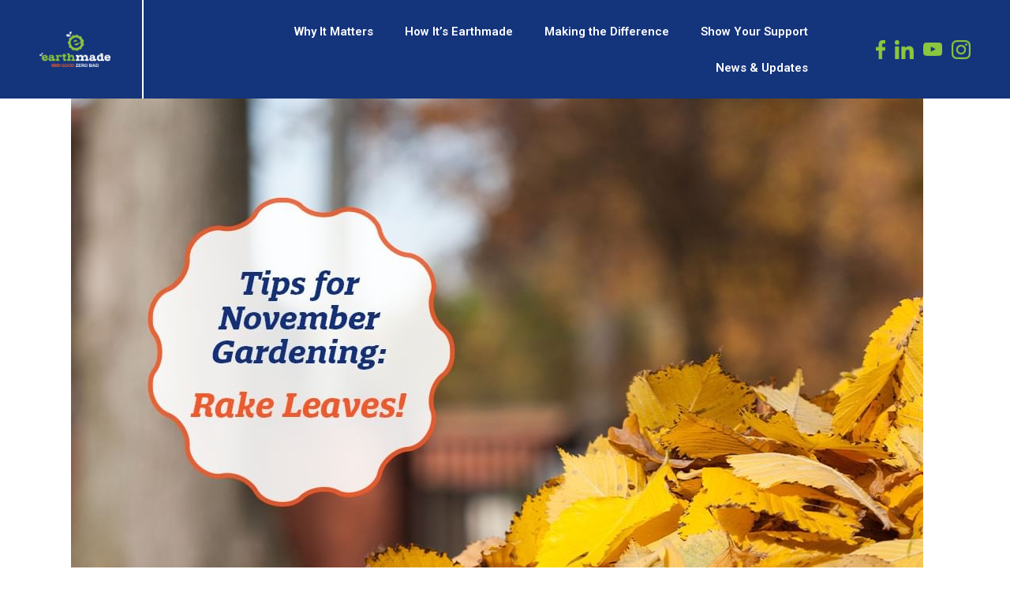

--- FILE ---
content_type: text/html; charset=UTF-8
request_url: https://100goodzerobad.com/earthmade-tips-for-november-2/
body_size: 25890
content:
<!DOCTYPE html>
<html dir="ltr" lang="en-US" prefix="og: https://ogp.me/ns#">
<head>
	<meta charset="UTF-8">
	<meta name="viewport" content="width=device-width, initial-scale=1.0, viewport-fit=cover" />		<title>Earthmade Tips for November Gardening, Farming, and Going Green - Earthmade Foods</title>
	<style>img:is([sizes="auto" i], [sizes^="auto," i]) { contain-intrinsic-size: 3000px 1500px }</style>
	
		<!-- All in One SEO 4.6.5 - aioseo.com -->
		<meta name="description" content="What should gardeners do in November? November is a great time for gardeners to rake leaves (to use for mulch or compost), add organic matter to flower borders and other garden beds, and cover compost piles so rain does not deprive it of nutrients. Also, November is a good time for general garden maintenance, tidying" />
		<meta name="robots" content="max-image-preview:large" />
		<link rel="canonical" href="https://100goodzerobad.com/earthmade-tips-for-november-2/" />
		<meta name="generator" content="All in One SEO (AIOSEO) 4.6.5" />
		<meta property="og:locale" content="en_US" />
		<meta property="og:site_name" content="Earthmade Foods - 100% Good, Zero Bad" />
		<meta property="og:type" content="article" />
		<meta property="og:title" content="Earthmade Tips for November Gardening, Farming, and Going Green - Earthmade Foods" />
		<meta property="og:description" content="What should gardeners do in November? November is a great time for gardeners to rake leaves (to use for mulch or compost), add organic matter to flower borders and other garden beds, and cover compost piles so rain does not deprive it of nutrients. Also, November is a good time for general garden maintenance, tidying" />
		<meta property="og:url" content="https://100goodzerobad.com/earthmade-tips-for-november-2/" />
		<meta property="article:published_time" content="2022-12-02T02:00:16+00:00" />
		<meta property="article:modified_time" content="2023-10-25T18:29:03+00:00" />
		<meta name="twitter:card" content="summary_large_image" />
		<meta name="twitter:title" content="Earthmade Tips for November Gardening, Farming, and Going Green - Earthmade Foods" />
		<meta name="twitter:description" content="What should gardeners do in November? November is a great time for gardeners to rake leaves (to use for mulch or compost), add organic matter to flower borders and other garden beds, and cover compost piles so rain does not deprive it of nutrients. Also, November is a good time for general garden maintenance, tidying" />
		<script type="application/ld+json" class="aioseo-schema">
			{"@context":"https:\/\/schema.org","@graph":[{"@type":"BlogPosting","@id":"https:\/\/100goodzerobad.com\/earthmade-tips-for-november-2\/#blogposting","name":"Earthmade Tips for November Gardening, Farming, and Going Green - Earthmade Foods","headline":"Earthmade Tips for November Gardening, Farming, and Going Green","author":{"@id":"https:\/\/100goodzerobad.com\/author\/admin\/#author"},"publisher":{"@id":"https:\/\/100goodzerobad.com\/#organization"},"image":{"@type":"ImageObject","url":"https:\/\/100goodzerobad.com\/wp-content\/uploads\/2022\/12\/Tips.jpg","width":1080,"height":1080},"datePublished":"2022-12-01T18:00:16-08:00","dateModified":"2023-10-25T11:29:03-07:00","inLanguage":"en-US","mainEntityOfPage":{"@id":"https:\/\/100goodzerobad.com\/earthmade-tips-for-november-2\/#webpage"},"isPartOf":{"@id":"https:\/\/100goodzerobad.com\/earthmade-tips-for-november-2\/#webpage"},"articleSection":"Industry"},{"@type":"BreadcrumbList","@id":"https:\/\/100goodzerobad.com\/earthmade-tips-for-november-2\/#breadcrumblist","itemListElement":[{"@type":"ListItem","@id":"https:\/\/100goodzerobad.com\/#listItem","position":1,"name":"Home","item":"https:\/\/100goodzerobad.com\/","nextItem":"https:\/\/100goodzerobad.com\/earthmade-tips-for-november-2\/#listItem"},{"@type":"ListItem","@id":"https:\/\/100goodzerobad.com\/earthmade-tips-for-november-2\/#listItem","position":2,"name":"Earthmade Tips for November Gardening, Farming, and Going Green","previousItem":"https:\/\/100goodzerobad.com\/#listItem"}]},{"@type":"Organization","@id":"https:\/\/100goodzerobad.com\/#organization","name":"Earthmade Foods","description":"100% Good, Zero Bad","url":"https:\/\/100goodzerobad.com\/"},{"@type":"Person","@id":"https:\/\/100goodzerobad.com\/author\/admin\/#author","url":"https:\/\/100goodzerobad.com\/author\/admin\/","name":"admin"},{"@type":"WebPage","@id":"https:\/\/100goodzerobad.com\/earthmade-tips-for-november-2\/#webpage","url":"https:\/\/100goodzerobad.com\/earthmade-tips-for-november-2\/","name":"Earthmade Tips for November Gardening, Farming, and Going Green - Earthmade Foods","description":"What should gardeners do in November? November is a great time for gardeners to rake leaves (to use for mulch or compost), add organic matter to flower borders and other garden beds, and cover compost piles so rain does not deprive it of nutrients. Also, November is a good time for general garden maintenance, tidying","inLanguage":"en-US","isPartOf":{"@id":"https:\/\/100goodzerobad.com\/#website"},"breadcrumb":{"@id":"https:\/\/100goodzerobad.com\/earthmade-tips-for-november-2\/#breadcrumblist"},"author":{"@id":"https:\/\/100goodzerobad.com\/author\/admin\/#author"},"creator":{"@id":"https:\/\/100goodzerobad.com\/author\/admin\/#author"},"image":{"@type":"ImageObject","url":"https:\/\/100goodzerobad.com\/wp-content\/uploads\/2022\/12\/Tips.jpg","@id":"https:\/\/100goodzerobad.com\/earthmade-tips-for-november-2\/#mainImage","width":1080,"height":1080},"primaryImageOfPage":{"@id":"https:\/\/100goodzerobad.com\/earthmade-tips-for-november-2\/#mainImage"},"datePublished":"2022-12-01T18:00:16-08:00","dateModified":"2023-10-25T11:29:03-07:00"},{"@type":"WebSite","@id":"https:\/\/100goodzerobad.com\/#website","url":"https:\/\/100goodzerobad.com\/","name":"Earthmade Foods","description":"100% Good, Zero Bad","inLanguage":"en-US","publisher":{"@id":"https:\/\/100goodzerobad.com\/#organization"}}]}
		</script>
		<!-- All in One SEO -->

<link rel='dns-prefetch' href='//fonts.googleapis.com' />
<link rel='dns-prefetch' href='//use.fontawesome.com' />
<link rel='dns-prefetch' href='//www.googletagmanager.com' />
<link rel="alternate" type="application/rss+xml" title="Earthmade Foods &raquo; Feed" href="https://100goodzerobad.com/feed/" />
		<!-- This site uses the Google Analytics by MonsterInsights plugin v8.27.0 - Using Analytics tracking - https://www.monsterinsights.com/ -->
							<script src="//www.googletagmanager.com/gtag/js?id=G-PNDKLM0TXY"  data-cfasync="false" data-wpfc-render="false" type="text/javascript" async></script>
			<script data-cfasync="false" data-wpfc-render="false" type="text/javascript">
				var mi_version = '8.27.0';
				var mi_track_user = true;
				var mi_no_track_reason = '';
								var MonsterInsightsDefaultLocations = {"page_location":"https:\/\/100goodzerobad.com\/earthmade-tips-for-november-2\/"};
				if ( typeof MonsterInsightsPrivacyGuardFilter === 'function' ) {
					var MonsterInsightsLocations = (typeof MonsterInsightsExcludeQuery === 'object') ? MonsterInsightsPrivacyGuardFilter( MonsterInsightsExcludeQuery ) : MonsterInsightsPrivacyGuardFilter( MonsterInsightsDefaultLocations );
				} else {
					var MonsterInsightsLocations = (typeof MonsterInsightsExcludeQuery === 'object') ? MonsterInsightsExcludeQuery : MonsterInsightsDefaultLocations;
				}

								var disableStrs = [
										'ga-disable-G-PNDKLM0TXY',
									];

				/* Function to detect opted out users */
				function __gtagTrackerIsOptedOut() {
					for (var index = 0; index < disableStrs.length; index++) {
						if (document.cookie.indexOf(disableStrs[index] + '=true') > -1) {
							return true;
						}
					}

					return false;
				}

				/* Disable tracking if the opt-out cookie exists. */
				if (__gtagTrackerIsOptedOut()) {
					for (var index = 0; index < disableStrs.length; index++) {
						window[disableStrs[index]] = true;
					}
				}

				/* Opt-out function */
				function __gtagTrackerOptout() {
					for (var index = 0; index < disableStrs.length; index++) {
						document.cookie = disableStrs[index] + '=true; expires=Thu, 31 Dec 2099 23:59:59 UTC; path=/';
						window[disableStrs[index]] = true;
					}
				}

				if ('undefined' === typeof gaOptout) {
					function gaOptout() {
						__gtagTrackerOptout();
					}
				}
								window.dataLayer = window.dataLayer || [];

				window.MonsterInsightsDualTracker = {
					helpers: {},
					trackers: {},
				};
				if (mi_track_user) {
					function __gtagDataLayer() {
						dataLayer.push(arguments);
					}

					function __gtagTracker(type, name, parameters) {
						if (!parameters) {
							parameters = {};
						}

						if (parameters.send_to) {
							__gtagDataLayer.apply(null, arguments);
							return;
						}

						if (type === 'event') {
														parameters.send_to = monsterinsights_frontend.v4_id;
							var hookName = name;
							if (typeof parameters['event_category'] !== 'undefined') {
								hookName = parameters['event_category'] + ':' + name;
							}

							if (typeof MonsterInsightsDualTracker.trackers[hookName] !== 'undefined') {
								MonsterInsightsDualTracker.trackers[hookName](parameters);
							} else {
								__gtagDataLayer('event', name, parameters);
							}
							
						} else {
							__gtagDataLayer.apply(null, arguments);
						}
					}

					__gtagTracker('js', new Date());
					__gtagTracker('set', {
						'developer_id.dZGIzZG': true,
											});
					if ( MonsterInsightsLocations.page_location ) {
						__gtagTracker('set', MonsterInsightsLocations);
					}
										__gtagTracker('config', 'G-PNDKLM0TXY', {"forceSSL":"true","link_attribution":"true"} );
															window.gtag = __gtagTracker;										(function () {
						/* https://developers.google.com/analytics/devguides/collection/analyticsjs/ */
						/* ga and __gaTracker compatibility shim. */
						var noopfn = function () {
							return null;
						};
						var newtracker = function () {
							return new Tracker();
						};
						var Tracker = function () {
							return null;
						};
						var p = Tracker.prototype;
						p.get = noopfn;
						p.set = noopfn;
						p.send = function () {
							var args = Array.prototype.slice.call(arguments);
							args.unshift('send');
							__gaTracker.apply(null, args);
						};
						var __gaTracker = function () {
							var len = arguments.length;
							if (len === 0) {
								return;
							}
							var f = arguments[len - 1];
							if (typeof f !== 'object' || f === null || typeof f.hitCallback !== 'function') {
								if ('send' === arguments[0]) {
									var hitConverted, hitObject = false, action;
									if ('event' === arguments[1]) {
										if ('undefined' !== typeof arguments[3]) {
											hitObject = {
												'eventAction': arguments[3],
												'eventCategory': arguments[2],
												'eventLabel': arguments[4],
												'value': arguments[5] ? arguments[5] : 1,
											}
										}
									}
									if ('pageview' === arguments[1]) {
										if ('undefined' !== typeof arguments[2]) {
											hitObject = {
												'eventAction': 'page_view',
												'page_path': arguments[2],
											}
										}
									}
									if (typeof arguments[2] === 'object') {
										hitObject = arguments[2];
									}
									if (typeof arguments[5] === 'object') {
										Object.assign(hitObject, arguments[5]);
									}
									if ('undefined' !== typeof arguments[1].hitType) {
										hitObject = arguments[1];
										if ('pageview' === hitObject.hitType) {
											hitObject.eventAction = 'page_view';
										}
									}
									if (hitObject) {
										action = 'timing' === arguments[1].hitType ? 'timing_complete' : hitObject.eventAction;
										hitConverted = mapArgs(hitObject);
										__gtagTracker('event', action, hitConverted);
									}
								}
								return;
							}

							function mapArgs(args) {
								var arg, hit = {};
								var gaMap = {
									'eventCategory': 'event_category',
									'eventAction': 'event_action',
									'eventLabel': 'event_label',
									'eventValue': 'event_value',
									'nonInteraction': 'non_interaction',
									'timingCategory': 'event_category',
									'timingVar': 'name',
									'timingValue': 'value',
									'timingLabel': 'event_label',
									'page': 'page_path',
									'location': 'page_location',
									'title': 'page_title',
									'referrer' : 'page_referrer',
								};
								for (arg in args) {
																		if (!(!args.hasOwnProperty(arg) || !gaMap.hasOwnProperty(arg))) {
										hit[gaMap[arg]] = args[arg];
									} else {
										hit[arg] = args[arg];
									}
								}
								return hit;
							}

							try {
								f.hitCallback();
							} catch (ex) {
							}
						};
						__gaTracker.create = newtracker;
						__gaTracker.getByName = newtracker;
						__gaTracker.getAll = function () {
							return [];
						};
						__gaTracker.remove = noopfn;
						__gaTracker.loaded = true;
						window['__gaTracker'] = __gaTracker;
					})();
									} else {
										console.log("");
					(function () {
						function __gtagTracker() {
							return null;
						}

						window['__gtagTracker'] = __gtagTracker;
						window['gtag'] = __gtagTracker;
					})();
									}
			</script>
				<!-- / Google Analytics by MonsterInsights -->
		<script type="text/javascript">
/* <![CDATA[ */
window._wpemojiSettings = {"baseUrl":"https:\/\/s.w.org\/images\/core\/emoji\/16.0.1\/72x72\/","ext":".png","svgUrl":"https:\/\/s.w.org\/images\/core\/emoji\/16.0.1\/svg\/","svgExt":".svg","source":{"concatemoji":"https:\/\/100goodzerobad.com\/wp-includes\/js\/wp-emoji-release.min.js?ver=6.8.3"}};
/*! This file is auto-generated */
!function(s,n){var o,i,e;function c(e){try{var t={supportTests:e,timestamp:(new Date).valueOf()};sessionStorage.setItem(o,JSON.stringify(t))}catch(e){}}function p(e,t,n){e.clearRect(0,0,e.canvas.width,e.canvas.height),e.fillText(t,0,0);var t=new Uint32Array(e.getImageData(0,0,e.canvas.width,e.canvas.height).data),a=(e.clearRect(0,0,e.canvas.width,e.canvas.height),e.fillText(n,0,0),new Uint32Array(e.getImageData(0,0,e.canvas.width,e.canvas.height).data));return t.every(function(e,t){return e===a[t]})}function u(e,t){e.clearRect(0,0,e.canvas.width,e.canvas.height),e.fillText(t,0,0);for(var n=e.getImageData(16,16,1,1),a=0;a<n.data.length;a++)if(0!==n.data[a])return!1;return!0}function f(e,t,n,a){switch(t){case"flag":return n(e,"\ud83c\udff3\ufe0f\u200d\u26a7\ufe0f","\ud83c\udff3\ufe0f\u200b\u26a7\ufe0f")?!1:!n(e,"\ud83c\udde8\ud83c\uddf6","\ud83c\udde8\u200b\ud83c\uddf6")&&!n(e,"\ud83c\udff4\udb40\udc67\udb40\udc62\udb40\udc65\udb40\udc6e\udb40\udc67\udb40\udc7f","\ud83c\udff4\u200b\udb40\udc67\u200b\udb40\udc62\u200b\udb40\udc65\u200b\udb40\udc6e\u200b\udb40\udc67\u200b\udb40\udc7f");case"emoji":return!a(e,"\ud83e\udedf")}return!1}function g(e,t,n,a){var r="undefined"!=typeof WorkerGlobalScope&&self instanceof WorkerGlobalScope?new OffscreenCanvas(300,150):s.createElement("canvas"),o=r.getContext("2d",{willReadFrequently:!0}),i=(o.textBaseline="top",o.font="600 32px Arial",{});return e.forEach(function(e){i[e]=t(o,e,n,a)}),i}function t(e){var t=s.createElement("script");t.src=e,t.defer=!0,s.head.appendChild(t)}"undefined"!=typeof Promise&&(o="wpEmojiSettingsSupports",i=["flag","emoji"],n.supports={everything:!0,everythingExceptFlag:!0},e=new Promise(function(e){s.addEventListener("DOMContentLoaded",e,{once:!0})}),new Promise(function(t){var n=function(){try{var e=JSON.parse(sessionStorage.getItem(o));if("object"==typeof e&&"number"==typeof e.timestamp&&(new Date).valueOf()<e.timestamp+604800&&"object"==typeof e.supportTests)return e.supportTests}catch(e){}return null}();if(!n){if("undefined"!=typeof Worker&&"undefined"!=typeof OffscreenCanvas&&"undefined"!=typeof URL&&URL.createObjectURL&&"undefined"!=typeof Blob)try{var e="postMessage("+g.toString()+"("+[JSON.stringify(i),f.toString(),p.toString(),u.toString()].join(",")+"));",a=new Blob([e],{type:"text/javascript"}),r=new Worker(URL.createObjectURL(a),{name:"wpTestEmojiSupports"});return void(r.onmessage=function(e){c(n=e.data),r.terminate(),t(n)})}catch(e){}c(n=g(i,f,p,u))}t(n)}).then(function(e){for(var t in e)n.supports[t]=e[t],n.supports.everything=n.supports.everything&&n.supports[t],"flag"!==t&&(n.supports.everythingExceptFlag=n.supports.everythingExceptFlag&&n.supports[t]);n.supports.everythingExceptFlag=n.supports.everythingExceptFlag&&!n.supports.flag,n.DOMReady=!1,n.readyCallback=function(){n.DOMReady=!0}}).then(function(){return e}).then(function(){var e;n.supports.everything||(n.readyCallback(),(e=n.source||{}).concatemoji?t(e.concatemoji):e.wpemoji&&e.twemoji&&(t(e.twemoji),t(e.wpemoji)))}))}((window,document),window._wpemojiSettings);
/* ]]> */
</script>
<link rel='stylesheet' id='sbi_styles-css' href='https://100goodzerobad.com/wp-content/plugins/instagram-feed/css/sbi-styles.min.css?ver=6.4.1' type='text/css' media='all' />
<style id='wp-emoji-styles-inline-css' type='text/css'>

	img.wp-smiley, img.emoji {
		display: inline !important;
		border: none !important;
		box-shadow: none !important;
		height: 1em !important;
		width: 1em !important;
		margin: 0 0.07em !important;
		vertical-align: -0.1em !important;
		background: none !important;
		padding: 0 !important;
	}
</style>
<link rel='stylesheet' id='wp-block-library-css' href='https://100goodzerobad.com/wp-includes/css/dist/block-library/style.min.css?ver=6.8.3' type='text/css' media='all' />
<style id='classic-theme-styles-inline-css' type='text/css'>
/*! This file is auto-generated */
.wp-block-button__link{color:#fff;background-color:#32373c;border-radius:9999px;box-shadow:none;text-decoration:none;padding:calc(.667em + 2px) calc(1.333em + 2px);font-size:1.125em}.wp-block-file__button{background:#32373c;color:#fff;text-decoration:none}
</style>
<link rel='stylesheet' id='wpzoom-social-icons-block-style-css' href='https://100goodzerobad.com/wp-content/plugins/social-icons-widget-by-wpzoom/block/dist/style-wpzoom-social-icons.css?ver=4.2.18' type='text/css' media='all' />
<style id='global-styles-inline-css' type='text/css'>
:root{--wp--preset--aspect-ratio--square: 1;--wp--preset--aspect-ratio--4-3: 4/3;--wp--preset--aspect-ratio--3-4: 3/4;--wp--preset--aspect-ratio--3-2: 3/2;--wp--preset--aspect-ratio--2-3: 2/3;--wp--preset--aspect-ratio--16-9: 16/9;--wp--preset--aspect-ratio--9-16: 9/16;--wp--preset--color--black: #000000;--wp--preset--color--cyan-bluish-gray: #abb8c3;--wp--preset--color--white: #ffffff;--wp--preset--color--pale-pink: #f78da7;--wp--preset--color--vivid-red: #cf2e2e;--wp--preset--color--luminous-vivid-orange: #ff6900;--wp--preset--color--luminous-vivid-amber: #fcb900;--wp--preset--color--light-green-cyan: #7bdcb5;--wp--preset--color--vivid-green-cyan: #00d084;--wp--preset--color--pale-cyan-blue: #8ed1fc;--wp--preset--color--vivid-cyan-blue: #0693e3;--wp--preset--color--vivid-purple: #9b51e0;--wp--preset--gradient--vivid-cyan-blue-to-vivid-purple: linear-gradient(135deg,rgba(6,147,227,1) 0%,rgb(155,81,224) 100%);--wp--preset--gradient--light-green-cyan-to-vivid-green-cyan: linear-gradient(135deg,rgb(122,220,180) 0%,rgb(0,208,130) 100%);--wp--preset--gradient--luminous-vivid-amber-to-luminous-vivid-orange: linear-gradient(135deg,rgba(252,185,0,1) 0%,rgba(255,105,0,1) 100%);--wp--preset--gradient--luminous-vivid-orange-to-vivid-red: linear-gradient(135deg,rgba(255,105,0,1) 0%,rgb(207,46,46) 100%);--wp--preset--gradient--very-light-gray-to-cyan-bluish-gray: linear-gradient(135deg,rgb(238,238,238) 0%,rgb(169,184,195) 100%);--wp--preset--gradient--cool-to-warm-spectrum: linear-gradient(135deg,rgb(74,234,220) 0%,rgb(151,120,209) 20%,rgb(207,42,186) 40%,rgb(238,44,130) 60%,rgb(251,105,98) 80%,rgb(254,248,76) 100%);--wp--preset--gradient--blush-light-purple: linear-gradient(135deg,rgb(255,206,236) 0%,rgb(152,150,240) 100%);--wp--preset--gradient--blush-bordeaux: linear-gradient(135deg,rgb(254,205,165) 0%,rgb(254,45,45) 50%,rgb(107,0,62) 100%);--wp--preset--gradient--luminous-dusk: linear-gradient(135deg,rgb(255,203,112) 0%,rgb(199,81,192) 50%,rgb(65,88,208) 100%);--wp--preset--gradient--pale-ocean: linear-gradient(135deg,rgb(255,245,203) 0%,rgb(182,227,212) 50%,rgb(51,167,181) 100%);--wp--preset--gradient--electric-grass: linear-gradient(135deg,rgb(202,248,128) 0%,rgb(113,206,126) 100%);--wp--preset--gradient--midnight: linear-gradient(135deg,rgb(2,3,129) 0%,rgb(40,116,252) 100%);--wp--preset--font-size--small: 13px;--wp--preset--font-size--medium: 20px;--wp--preset--font-size--large: 36px;--wp--preset--font-size--x-large: 42px;--wp--preset--spacing--20: 0.44rem;--wp--preset--spacing--30: 0.67rem;--wp--preset--spacing--40: 1rem;--wp--preset--spacing--50: 1.5rem;--wp--preset--spacing--60: 2.25rem;--wp--preset--spacing--70: 3.38rem;--wp--preset--spacing--80: 5.06rem;--wp--preset--shadow--natural: 6px 6px 9px rgba(0, 0, 0, 0.2);--wp--preset--shadow--deep: 12px 12px 50px rgba(0, 0, 0, 0.4);--wp--preset--shadow--sharp: 6px 6px 0px rgba(0, 0, 0, 0.2);--wp--preset--shadow--outlined: 6px 6px 0px -3px rgba(255, 255, 255, 1), 6px 6px rgba(0, 0, 0, 1);--wp--preset--shadow--crisp: 6px 6px 0px rgba(0, 0, 0, 1);}:where(.is-layout-flex){gap: 0.5em;}:where(.is-layout-grid){gap: 0.5em;}body .is-layout-flex{display: flex;}.is-layout-flex{flex-wrap: wrap;align-items: center;}.is-layout-flex > :is(*, div){margin: 0;}body .is-layout-grid{display: grid;}.is-layout-grid > :is(*, div){margin: 0;}:where(.wp-block-columns.is-layout-flex){gap: 2em;}:where(.wp-block-columns.is-layout-grid){gap: 2em;}:where(.wp-block-post-template.is-layout-flex){gap: 1.25em;}:where(.wp-block-post-template.is-layout-grid){gap: 1.25em;}.has-black-color{color: var(--wp--preset--color--black) !important;}.has-cyan-bluish-gray-color{color: var(--wp--preset--color--cyan-bluish-gray) !important;}.has-white-color{color: var(--wp--preset--color--white) !important;}.has-pale-pink-color{color: var(--wp--preset--color--pale-pink) !important;}.has-vivid-red-color{color: var(--wp--preset--color--vivid-red) !important;}.has-luminous-vivid-orange-color{color: var(--wp--preset--color--luminous-vivid-orange) !important;}.has-luminous-vivid-amber-color{color: var(--wp--preset--color--luminous-vivid-amber) !important;}.has-light-green-cyan-color{color: var(--wp--preset--color--light-green-cyan) !important;}.has-vivid-green-cyan-color{color: var(--wp--preset--color--vivid-green-cyan) !important;}.has-pale-cyan-blue-color{color: var(--wp--preset--color--pale-cyan-blue) !important;}.has-vivid-cyan-blue-color{color: var(--wp--preset--color--vivid-cyan-blue) !important;}.has-vivid-purple-color{color: var(--wp--preset--color--vivid-purple) !important;}.has-black-background-color{background-color: var(--wp--preset--color--black) !important;}.has-cyan-bluish-gray-background-color{background-color: var(--wp--preset--color--cyan-bluish-gray) !important;}.has-white-background-color{background-color: var(--wp--preset--color--white) !important;}.has-pale-pink-background-color{background-color: var(--wp--preset--color--pale-pink) !important;}.has-vivid-red-background-color{background-color: var(--wp--preset--color--vivid-red) !important;}.has-luminous-vivid-orange-background-color{background-color: var(--wp--preset--color--luminous-vivid-orange) !important;}.has-luminous-vivid-amber-background-color{background-color: var(--wp--preset--color--luminous-vivid-amber) !important;}.has-light-green-cyan-background-color{background-color: var(--wp--preset--color--light-green-cyan) !important;}.has-vivid-green-cyan-background-color{background-color: var(--wp--preset--color--vivid-green-cyan) !important;}.has-pale-cyan-blue-background-color{background-color: var(--wp--preset--color--pale-cyan-blue) !important;}.has-vivid-cyan-blue-background-color{background-color: var(--wp--preset--color--vivid-cyan-blue) !important;}.has-vivid-purple-background-color{background-color: var(--wp--preset--color--vivid-purple) !important;}.has-black-border-color{border-color: var(--wp--preset--color--black) !important;}.has-cyan-bluish-gray-border-color{border-color: var(--wp--preset--color--cyan-bluish-gray) !important;}.has-white-border-color{border-color: var(--wp--preset--color--white) !important;}.has-pale-pink-border-color{border-color: var(--wp--preset--color--pale-pink) !important;}.has-vivid-red-border-color{border-color: var(--wp--preset--color--vivid-red) !important;}.has-luminous-vivid-orange-border-color{border-color: var(--wp--preset--color--luminous-vivid-orange) !important;}.has-luminous-vivid-amber-border-color{border-color: var(--wp--preset--color--luminous-vivid-amber) !important;}.has-light-green-cyan-border-color{border-color: var(--wp--preset--color--light-green-cyan) !important;}.has-vivid-green-cyan-border-color{border-color: var(--wp--preset--color--vivid-green-cyan) !important;}.has-pale-cyan-blue-border-color{border-color: var(--wp--preset--color--pale-cyan-blue) !important;}.has-vivid-cyan-blue-border-color{border-color: var(--wp--preset--color--vivid-cyan-blue) !important;}.has-vivid-purple-border-color{border-color: var(--wp--preset--color--vivid-purple) !important;}.has-vivid-cyan-blue-to-vivid-purple-gradient-background{background: var(--wp--preset--gradient--vivid-cyan-blue-to-vivid-purple) !important;}.has-light-green-cyan-to-vivid-green-cyan-gradient-background{background: var(--wp--preset--gradient--light-green-cyan-to-vivid-green-cyan) !important;}.has-luminous-vivid-amber-to-luminous-vivid-orange-gradient-background{background: var(--wp--preset--gradient--luminous-vivid-amber-to-luminous-vivid-orange) !important;}.has-luminous-vivid-orange-to-vivid-red-gradient-background{background: var(--wp--preset--gradient--luminous-vivid-orange-to-vivid-red) !important;}.has-very-light-gray-to-cyan-bluish-gray-gradient-background{background: var(--wp--preset--gradient--very-light-gray-to-cyan-bluish-gray) !important;}.has-cool-to-warm-spectrum-gradient-background{background: var(--wp--preset--gradient--cool-to-warm-spectrum) !important;}.has-blush-light-purple-gradient-background{background: var(--wp--preset--gradient--blush-light-purple) !important;}.has-blush-bordeaux-gradient-background{background: var(--wp--preset--gradient--blush-bordeaux) !important;}.has-luminous-dusk-gradient-background{background: var(--wp--preset--gradient--luminous-dusk) !important;}.has-pale-ocean-gradient-background{background: var(--wp--preset--gradient--pale-ocean) !important;}.has-electric-grass-gradient-background{background: var(--wp--preset--gradient--electric-grass) !important;}.has-midnight-gradient-background{background: var(--wp--preset--gradient--midnight) !important;}.has-small-font-size{font-size: var(--wp--preset--font-size--small) !important;}.has-medium-font-size{font-size: var(--wp--preset--font-size--medium) !important;}.has-large-font-size{font-size: var(--wp--preset--font-size--large) !important;}.has-x-large-font-size{font-size: var(--wp--preset--font-size--x-large) !important;}
:where(.wp-block-post-template.is-layout-flex){gap: 1.25em;}:where(.wp-block-post-template.is-layout-grid){gap: 1.25em;}
:where(.wp-block-columns.is-layout-flex){gap: 2em;}:where(.wp-block-columns.is-layout-grid){gap: 2em;}
:root :where(.wp-block-pullquote){font-size: 1.5em;line-height: 1.6;}
</style>
<link rel='stylesheet' id='three-preview-css' href='https://100goodzerobad.com/wp-content/plugins/3r-elementor-timeline-widget/assets/css/style.css?ver=6.8.3' type='text/css' media='all' />
<link rel='stylesheet' id='contact-form-7-css' href='https://100goodzerobad.com/wp-content/plugins/contact-form-7/includes/css/styles.css?ver=5.9.5' type='text/css' media='all' />
<link rel='stylesheet' id='menu-image-css' href='https://100goodzerobad.com/wp-content/plugins/menu-image/includes/css/menu-image.css?ver=3.11' type='text/css' media='all' />
<link rel='stylesheet' id='dashicons-css' href='https://100goodzerobad.com/wp-includes/css/dashicons.min.css?ver=6.8.3' type='text/css' media='all' />
<link rel='stylesheet' id='rs-plugin-settings-css' href='https://100goodzerobad.com/wp-content/plugins/revslider/public/assets/css/rs6.css?ver=6.4.11' type='text/css' media='all' />
<style id='rs-plugin-settings-inline-css' type='text/css'>
#rs-demo-id {}
</style>
<link rel='stylesheet' id='wp-components-css' href='https://100goodzerobad.com/wp-includes/css/dist/components/style.min.css?ver=6.8.3' type='text/css' media='all' />
<link rel='stylesheet' id='godaddy-styles-css' href='https://100goodzerobad.com/wp-content/mu-plugins/vendor/wpex/godaddy-launch/includes/Dependencies/GoDaddy/Styles/build/latest.css?ver=2.0.2' type='text/css' media='all' />
<link rel='stylesheet' id='callout-style-css' href='https://100goodzerobad.com/wp-content/plugins/instagram-feed/admin/assets/css/callout.css' type='text/css' media='all' />
<link rel='stylesheet' id='hereford-edge-default-style-css' href='https://100goodzerobad.com/wp-content/themes/hereford/style.css?ver=6.8.3' type='text/css' media='all' />
<link rel='stylesheet' id='hereford-edge-child-style-css' href='https://100goodzerobad.com/wp-content/themes/hereford-child/style.css?ver=6.8.3' type='text/css' media='all' />
<link rel='stylesheet' id='hereford-edge-modules-css' href='https://100goodzerobad.com/wp-content/themes/hereford/assets/css/modules.min.css?ver=6.8.3' type='text/css' media='all' />
<style id='hereford-edge-modules-inline-css' type='text/css'>
.postid-3211.edgtf-boxed .edgtf-wrapper { background-attachment: fixed;}
</style>
<link rel='stylesheet' id='edgtf-font-awesome-css' href='https://100goodzerobad.com/wp-content/themes/hereford/assets/css/font-awesome/css/font-awesome.min.css?ver=6.8.3' type='text/css' media='all' />
<link rel='stylesheet' id='edgtf-font-elegant-css' href='https://100goodzerobad.com/wp-content/themes/hereford/assets/css/elegant-icons/style.min.css?ver=6.8.3' type='text/css' media='all' />
<link rel='stylesheet' id='edgtf-ion-icons-css' href='https://100goodzerobad.com/wp-content/themes/hereford/assets/css/ion-icons/css/ionicons.min.css?ver=6.8.3' type='text/css' media='all' />
<link rel='stylesheet' id='edgtf-linea-icons-css' href='https://100goodzerobad.com/wp-content/themes/hereford/assets/css/linea-icons/style.css?ver=6.8.3' type='text/css' media='all' />
<link rel='stylesheet' id='edgtf-linear-icons-css' href='https://100goodzerobad.com/wp-content/themes/hereford/assets/css/linear-icons/style.css?ver=6.8.3' type='text/css' media='all' />
<link rel='stylesheet' id='edgtf-simple-line-icons-css' href='https://100goodzerobad.com/wp-content/themes/hereford/assets/css/simple-line-icons/simple-line-icons.css?ver=6.8.3' type='text/css' media='all' />
<link rel='stylesheet' id='edgtf-dripicons-css' href='https://100goodzerobad.com/wp-content/themes/hereford/assets/css/dripicons/dripicons.css?ver=6.8.3' type='text/css' media='all' />
<link rel='stylesheet' id='mediaelement-css' href='https://100goodzerobad.com/wp-includes/js/mediaelement/mediaelementplayer-legacy.min.css?ver=4.2.17' type='text/css' media='all' />
<link rel='stylesheet' id='wp-mediaelement-css' href='https://100goodzerobad.com/wp-includes/js/mediaelement/wp-mediaelement.min.css?ver=6.8.3' type='text/css' media='all' />
<link rel='stylesheet' id='hereford-edge-style-dynamic-css' href='https://100goodzerobad.com/wp-content/themes/hereford/assets/css/style_dynamic.css?ver=1662605538' type='text/css' media='all' />
<link rel='stylesheet' id='hereford-edge-modules-responsive-css' href='https://100goodzerobad.com/wp-content/themes/hereford/assets/css/modules-responsive.min.css?ver=6.8.3' type='text/css' media='all' />
<link rel='stylesheet' id='hereford-edge-style-dynamic-responsive-css' href='https://100goodzerobad.com/wp-content/themes/hereford/assets/css/style_dynamic_responsive.css?ver=1662605538' type='text/css' media='all' />
<link rel='stylesheet' id='hereford-edge-google-fonts-css' href='https://fonts.googleapis.com/css?family=Merriweather%3A300%2C400%2C700%7CRoboto+Slab%3A300%2C400%2C700&#038;subset=latin-ext&#038;ver=1.0.0' type='text/css' media='all' />
<link rel='stylesheet' id='elementor-icons-css' href='https://100goodzerobad.com/wp-content/plugins/elementor/assets/lib/eicons/css/elementor-icons.min.css?ver=5.29.0' type='text/css' media='all' />
<link rel='stylesheet' id='elementor-frontend-css' href='https://100goodzerobad.com/wp-content/plugins/elementor/assets/css/frontend-lite.min.css?ver=3.21.8' type='text/css' media='all' />
<link rel='stylesheet' id='swiper-css' href='https://100goodzerobad.com/wp-content/plugins/elementor/assets/lib/swiper/v8/css/swiper.min.css?ver=8.4.5' type='text/css' media='all' />
<link rel='stylesheet' id='elementor-post-3223-css' href='https://100goodzerobad.com/wp-content/uploads/elementor/css/post-3223.css?ver=1718222082' type='text/css' media='all' />
<link rel='stylesheet' id='elementor-pro-css' href='https://100goodzerobad.com/wp-content/plugins/elementor-pro/assets/css/frontend-lite.min.css?ver=3.13.2' type='text/css' media='all' />
<link rel='stylesheet' id='sbistyles-css' href='https://100goodzerobad.com/wp-content/plugins/instagram-feed/css/sbi-styles.min.css?ver=6.4.1' type='text/css' media='all' />
<link rel='stylesheet' id='font-awesome-5-all-css' href='https://100goodzerobad.com/wp-content/plugins/elementor/assets/lib/font-awesome/css/all.min.css?ver=3.21.8' type='text/css' media='all' />
<link rel='stylesheet' id='font-awesome-4-shim-css' href='https://100goodzerobad.com/wp-content/plugins/elementor/assets/lib/font-awesome/css/v4-shims.min.css?ver=3.21.8' type='text/css' media='all' />
<link rel='stylesheet' id='elementor-global-css' href='https://100goodzerobad.com/wp-content/uploads/elementor/css/global.css?ver=1718222082' type='text/css' media='all' />
<link rel='stylesheet' id='elementor-post-4609-css' href='https://100goodzerobad.com/wp-content/uploads/elementor/css/post-4609.css?ver=1718222082' type='text/css' media='all' />
<link rel='stylesheet' id='elementor-post-4605-css' href='https://100goodzerobad.com/wp-content/uploads/elementor/css/post-4605.css?ver=1718222082' type='text/css' media='all' />
<link rel='stylesheet' id='elementor-post-4599-css' href='https://100goodzerobad.com/wp-content/uploads/elementor/css/post-4599.css?ver=1718222082' type='text/css' media='all' />
<link rel='stylesheet' id='elementor-post-4594-css' href='https://100goodzerobad.com/wp-content/uploads/elementor/css/post-4594.css?ver=1718222082' type='text/css' media='all' />
<link rel='stylesheet' id='elementor-post-4259-css' href='https://100goodzerobad.com/wp-content/uploads/elementor/css/post-4259.css?ver=1718222083' type='text/css' media='all' />
<link rel='stylesheet' id='elementor-post-4256-css' href='https://100goodzerobad.com/wp-content/uploads/elementor/css/post-4256.css?ver=1718222083' type='text/css' media='all' />
<link rel='stylesheet' id='elementor-post-4252-css' href='https://100goodzerobad.com/wp-content/uploads/elementor/css/post-4252.css?ver=1718222083' type='text/css' media='all' />
<link rel='stylesheet' id='elementor-post-4249-css' href='https://100goodzerobad.com/wp-content/uploads/elementor/css/post-4249.css?ver=1718222083' type='text/css' media='all' />
<link rel='stylesheet' id='elementor-post-4243-css' href='https://100goodzerobad.com/wp-content/uploads/elementor/css/post-4243.css?ver=1738190027' type='text/css' media='all' />
<link rel='stylesheet' id='elementor-post-4240-css' href='https://100goodzerobad.com/wp-content/uploads/elementor/css/post-4240.css?ver=1718222083' type='text/css' media='all' />
<link rel='stylesheet' id='elementor-post-4237-css' href='https://100goodzerobad.com/wp-content/uploads/elementor/css/post-4237.css?ver=1718222083' type='text/css' media='all' />
<link rel='stylesheet' id='elementor-post-4234-css' href='https://100goodzerobad.com/wp-content/uploads/elementor/css/post-4234.css?ver=1718222083' type='text/css' media='all' />
<link rel='stylesheet' id='elementor-post-4231-css' href='https://100goodzerobad.com/wp-content/uploads/elementor/css/post-4231.css?ver=1718222083' type='text/css' media='all' />
<link rel='stylesheet' id='elementor-post-4228-css' href='https://100goodzerobad.com/wp-content/uploads/elementor/css/post-4228.css?ver=1718222083' type='text/css' media='all' />
<link rel='stylesheet' id='elementor-post-4223-css' href='https://100goodzerobad.com/wp-content/uploads/elementor/css/post-4223.css?ver=1718222083' type='text/css' media='all' />
<link rel='stylesheet' id='elementor-post-3225-css' href='https://100goodzerobad.com/wp-content/uploads/elementor/css/post-3225.css?ver=1718222083' type='text/css' media='all' />
<link rel='stylesheet' id='elementor-post-3334-css' href='https://100goodzerobad.com/wp-content/uploads/elementor/css/post-3334.css?ver=1718222083' type='text/css' media='all' />
<link rel='stylesheet' id='wpzoom-social-icons-socicon-css' href='https://100goodzerobad.com/wp-content/plugins/social-icons-widget-by-wpzoom/assets/css/wpzoom-socicon.css?ver=1718221916' type='text/css' media='all' />
<link rel='stylesheet' id='wpzoom-social-icons-genericons-css' href='https://100goodzerobad.com/wp-content/plugins/social-icons-widget-by-wpzoom/assets/css/genericons.css?ver=1718221916' type='text/css' media='all' />
<link rel='stylesheet' id='wpzoom-social-icons-academicons-css' href='https://100goodzerobad.com/wp-content/plugins/social-icons-widget-by-wpzoom/assets/css/academicons.min.css?ver=1718221916' type='text/css' media='all' />
<link rel='stylesheet' id='wpzoom-social-icons-font-awesome-3-css' href='https://100goodzerobad.com/wp-content/plugins/social-icons-widget-by-wpzoom/assets/css/font-awesome-3.min.css?ver=1718221916' type='text/css' media='all' />
<link rel='stylesheet' id='wpzoom-social-icons-styles-css' href='https://100goodzerobad.com/wp-content/plugins/social-icons-widget-by-wpzoom/assets/css/wpzoom-social-icons-styles.css?ver=1718221916' type='text/css' media='all' />
<link rel='stylesheet' id='font-awesome-official-css' href='https://use.fontawesome.com/releases/v5.15.3/css/all.css' type='text/css' media='all' integrity="sha384-SZXxX4whJ79/gErwcOYf+zWLeJdY/qpuqC4cAa9rOGUstPomtqpuNWT9wdPEn2fk" crossorigin="anonymous" />
<link rel='preload' as='font'  id='wpzoom-social-icons-font-academicons-woff2-css' href='https://100goodzerobad.com/wp-content/plugins/social-icons-widget-by-wpzoom/assets/font/academicons.woff2?v=1.9.2'  type='font/woff2' crossorigin />
<link rel='preload' as='font'  id='wpzoom-social-icons-font-fontawesome-3-woff2-css' href='https://100goodzerobad.com/wp-content/plugins/social-icons-widget-by-wpzoom/assets/font/fontawesome-webfont.woff2?v=4.7.0'  type='font/woff2' crossorigin />
<link rel='preload' as='font'  id='wpzoom-social-icons-font-genericons-woff-css' href='https://100goodzerobad.com/wp-content/plugins/social-icons-widget-by-wpzoom/assets/font/Genericons.woff'  type='font/woff' crossorigin />
<link rel='preload' as='font'  id='wpzoom-social-icons-font-socicon-woff2-css' href='https://100goodzerobad.com/wp-content/plugins/social-icons-widget-by-wpzoom/assets/font/socicon.woff2?v=4.2.18'  type='font/woff2' crossorigin />
<link rel='stylesheet' id='font-awesome-official-v4shim-css' href='https://use.fontawesome.com/releases/v5.15.3/css/v4-shims.css' type='text/css' media='all' integrity="sha384-C2B+KlPW+WkR0Ld9loR1x3cXp7asA0iGVodhCoJ4hwrWm/d9qKS59BGisq+2Y0/D" crossorigin="anonymous" />
<style id='font-awesome-official-v4shim-inline-css' type='text/css'>
@font-face {
font-family: "FontAwesome";
font-display: block;
src: url("https://use.fontawesome.com/releases/v5.15.3/webfonts/fa-brands-400.eot"),
		url("https://use.fontawesome.com/releases/v5.15.3/webfonts/fa-brands-400.eot?#iefix") format("embedded-opentype"),
		url("https://use.fontawesome.com/releases/v5.15.3/webfonts/fa-brands-400.woff2") format("woff2"),
		url("https://use.fontawesome.com/releases/v5.15.3/webfonts/fa-brands-400.woff") format("woff"),
		url("https://use.fontawesome.com/releases/v5.15.3/webfonts/fa-brands-400.ttf") format("truetype"),
		url("https://use.fontawesome.com/releases/v5.15.3/webfonts/fa-brands-400.svg#fontawesome") format("svg");
}

@font-face {
font-family: "FontAwesome";
font-display: block;
src: url("https://use.fontawesome.com/releases/v5.15.3/webfonts/fa-solid-900.eot"),
		url("https://use.fontawesome.com/releases/v5.15.3/webfonts/fa-solid-900.eot?#iefix") format("embedded-opentype"),
		url("https://use.fontawesome.com/releases/v5.15.3/webfonts/fa-solid-900.woff2") format("woff2"),
		url("https://use.fontawesome.com/releases/v5.15.3/webfonts/fa-solid-900.woff") format("woff"),
		url("https://use.fontawesome.com/releases/v5.15.3/webfonts/fa-solid-900.ttf") format("truetype"),
		url("https://use.fontawesome.com/releases/v5.15.3/webfonts/fa-solid-900.svg#fontawesome") format("svg");
}

@font-face {
font-family: "FontAwesome";
font-display: block;
src: url("https://use.fontawesome.com/releases/v5.15.3/webfonts/fa-regular-400.eot"),
		url("https://use.fontawesome.com/releases/v5.15.3/webfonts/fa-regular-400.eot?#iefix") format("embedded-opentype"),
		url("https://use.fontawesome.com/releases/v5.15.3/webfonts/fa-regular-400.woff2") format("woff2"),
		url("https://use.fontawesome.com/releases/v5.15.3/webfonts/fa-regular-400.woff") format("woff"),
		url("https://use.fontawesome.com/releases/v5.15.3/webfonts/fa-regular-400.ttf") format("truetype"),
		url("https://use.fontawesome.com/releases/v5.15.3/webfonts/fa-regular-400.svg#fontawesome") format("svg");
unicode-range: U+F004-F005,U+F007,U+F017,U+F022,U+F024,U+F02E,U+F03E,U+F044,U+F057-F059,U+F06E,U+F070,U+F075,U+F07B-F07C,U+F080,U+F086,U+F089,U+F094,U+F09D,U+F0A0,U+F0A4-F0A7,U+F0C5,U+F0C7-F0C8,U+F0E0,U+F0EB,U+F0F3,U+F0F8,U+F0FE,U+F111,U+F118-F11A,U+F11C,U+F133,U+F144,U+F146,U+F14A,U+F14D-F14E,U+F150-F152,U+F15B-F15C,U+F164-F165,U+F185-F186,U+F191-F192,U+F1AD,U+F1C1-F1C9,U+F1CD,U+F1D8,U+F1E3,U+F1EA,U+F1F6,U+F1F9,U+F20A,U+F247-F249,U+F24D,U+F254-F25B,U+F25D,U+F267,U+F271-F274,U+F279,U+F28B,U+F28D,U+F2B5-F2B6,U+F2B9,U+F2BB,U+F2BD,U+F2C1-F2C2,U+F2D0,U+F2D2,U+F2DC,U+F2ED,U+F328,U+F358-F35B,U+F3A5,U+F3D1,U+F410,U+F4AD;
}
</style>
<link rel='stylesheet' id='google-fonts-1-css' href='https://fonts.googleapis.com/css?family=Roboto%3A100%2C100italic%2C200%2C200italic%2C300%2C300italic%2C400%2C400italic%2C500%2C500italic%2C600%2C600italic%2C700%2C700italic%2C800%2C800italic%2C900%2C900italic%7CRoboto+Slab%3A100%2C100italic%2C200%2C200italic%2C300%2C300italic%2C400%2C400italic%2C500%2C500italic%2C600%2C600italic%2C700%2C700italic%2C800%2C800italic%2C900%2C900italic&#038;display=swap&#038;ver=6.8.3' type='text/css' media='all' />
<link rel='stylesheet' id='elementor-icons-shared-0-css' href='https://100goodzerobad.com/wp-content/plugins/elementor/assets/lib/font-awesome/css/fontawesome.min.css?ver=5.15.3' type='text/css' media='all' />
<link rel='stylesheet' id='elementor-icons-fa-solid-css' href='https://100goodzerobad.com/wp-content/plugins/elementor/assets/lib/font-awesome/css/solid.min.css?ver=5.15.3' type='text/css' media='all' />
<link rel="preconnect" href="https://fonts.gstatic.com/" crossorigin><script type="text/javascript" src="https://100goodzerobad.com/wp-content/plugins/google-analytics-for-wordpress/assets/js/frontend-gtag.min.js?ver=8.27.0" id="monsterinsights-frontend-script-js"></script>
<script data-cfasync="false" data-wpfc-render="false" type="text/javascript" id='monsterinsights-frontend-script-js-extra'>/* <![CDATA[ */
var monsterinsights_frontend = {"js_events_tracking":"true","download_extensions":"doc,pdf,ppt,zip,xls,docx,pptx,xlsx","inbound_paths":"[{\"path\":\"\\\/go\\\/\",\"label\":\"affiliate\"},{\"path\":\"\\\/recommend\\\/\",\"label\":\"affiliate\"}]","home_url":"https:\/\/100goodzerobad.com","hash_tracking":"false","v4_id":"G-PNDKLM0TXY"};/* ]]> */
</script>
<script type="text/javascript" src="https://100goodzerobad.com/wp-includes/js/jquery/jquery.min.js?ver=3.7.1" id="jquery-core-js"></script>
<script type="text/javascript" src="https://100goodzerobad.com/wp-includes/js/jquery/jquery-migrate.min.js?ver=3.4.1" id="jquery-migrate-js"></script>
<script type="text/javascript" src="https://100goodzerobad.com/wp-content/plugins/revslider/public/assets/js/rbtools.min.js?ver=6.4.8" id="tp-tools-js"></script>
<script type="text/javascript" src="https://100goodzerobad.com/wp-content/plugins/revslider/public/assets/js/rs6.min.js?ver=6.4.11" id="revmin-js"></script>
<script type="text/javascript" src="https://100goodzerobad.com/wp-content/plugins/elementor/assets/lib/font-awesome/js/v4-shims.min.js?ver=3.21.8" id="font-awesome-4-shim-js"></script>
<link rel="https://api.w.org/" href="https://100goodzerobad.com/wp-json/" /><link rel="alternate" title="JSON" type="application/json" href="https://100goodzerobad.com/wp-json/wp/v2/posts/3211" /><link rel="EditURI" type="application/rsd+xml" title="RSD" href="https://100goodzerobad.com/xmlrpc.php?rsd" />
<meta name="generator" content="WordPress 6.8.3" />
<link rel='shortlink' href='https://100goodzerobad.com/?p=3211' />
<link rel="alternate" title="oEmbed (JSON)" type="application/json+oembed" href="https://100goodzerobad.com/wp-json/oembed/1.0/embed?url=https%3A%2F%2F100goodzerobad.com%2Fearthmade-tips-for-november-2%2F" />
<link rel="alternate" title="oEmbed (XML)" type="text/xml+oembed" href="https://100goodzerobad.com/wp-json/oembed/1.0/embed?url=https%3A%2F%2F100goodzerobad.com%2Fearthmade-tips-for-november-2%2F&#038;format=xml" />
<meta name="generator" content="Site Kit by Google 1.128.1" /><meta name="generator" content="Elementor 3.21.8; features: e_optimized_assets_loading, e_optimized_css_loading, additional_custom_breakpoints; settings: css_print_method-external, google_font-enabled, font_display-swap">
<meta name="generator" content="Powered by WPBakery Page Builder - drag and drop page builder for WordPress."/>
<meta name="generator" content="Powered by Slider Revolution 6.4.11 - responsive, Mobile-Friendly Slider Plugin for WordPress with comfortable drag and drop interface." />
<link rel="icon" href="https://100goodzerobad.com/wp-content/uploads/2019/10/100G_Seal-100x100.png" sizes="32x32" />
<link rel="icon" href="https://100goodzerobad.com/wp-content/uploads/2019/10/100G_Seal-300x300.png" sizes="192x192" />
<link rel="apple-touch-icon" href="https://100goodzerobad.com/wp-content/uploads/2019/10/100G_Seal-300x300.png" />
<meta name="msapplication-TileImage" content="https://100goodzerobad.com/wp-content/uploads/2019/10/100G_Seal-300x300.png" />
<script type="text/javascript">function setREVStartSize(e){
			//window.requestAnimationFrame(function() {				 
				window.RSIW = window.RSIW===undefined ? window.innerWidth : window.RSIW;	
				window.RSIH = window.RSIH===undefined ? window.innerHeight : window.RSIH;	
				try {								
					var pw = document.getElementById(e.c).parentNode.offsetWidth,
						newh;
					pw = pw===0 || isNaN(pw) ? window.RSIW : pw;
					e.tabw = e.tabw===undefined ? 0 : parseInt(e.tabw);
					e.thumbw = e.thumbw===undefined ? 0 : parseInt(e.thumbw);
					e.tabh = e.tabh===undefined ? 0 : parseInt(e.tabh);
					e.thumbh = e.thumbh===undefined ? 0 : parseInt(e.thumbh);
					e.tabhide = e.tabhide===undefined ? 0 : parseInt(e.tabhide);
					e.thumbhide = e.thumbhide===undefined ? 0 : parseInt(e.thumbhide);
					e.mh = e.mh===undefined || e.mh=="" || e.mh==="auto" ? 0 : parseInt(e.mh,0);		
					if(e.layout==="fullscreen" || e.l==="fullscreen") 						
						newh = Math.max(e.mh,window.RSIH);					
					else{					
						e.gw = Array.isArray(e.gw) ? e.gw : [e.gw];
						for (var i in e.rl) if (e.gw[i]===undefined || e.gw[i]===0) e.gw[i] = e.gw[i-1];					
						e.gh = e.el===undefined || e.el==="" || (Array.isArray(e.el) && e.el.length==0)? e.gh : e.el;
						e.gh = Array.isArray(e.gh) ? e.gh : [e.gh];
						for (var i in e.rl) if (e.gh[i]===undefined || e.gh[i]===0) e.gh[i] = e.gh[i-1];
											
						var nl = new Array(e.rl.length),
							ix = 0,						
							sl;					
						e.tabw = e.tabhide>=pw ? 0 : e.tabw;
						e.thumbw = e.thumbhide>=pw ? 0 : e.thumbw;
						e.tabh = e.tabhide>=pw ? 0 : e.tabh;
						e.thumbh = e.thumbhide>=pw ? 0 : e.thumbh;					
						for (var i in e.rl) nl[i] = e.rl[i]<window.RSIW ? 0 : e.rl[i];
						sl = nl[0];									
						for (var i in nl) if (sl>nl[i] && nl[i]>0) { sl = nl[i]; ix=i;}															
						var m = pw>(e.gw[ix]+e.tabw+e.thumbw) ? 1 : (pw-(e.tabw+e.thumbw)) / (e.gw[ix]);					
						newh =  (e.gh[ix] * m) + (e.tabh + e.thumbh);
					}				
					if(window.rs_init_css===undefined) window.rs_init_css = document.head.appendChild(document.createElement("style"));					
					document.getElementById(e.c).height = newh+"px";
					window.rs_init_css.innerHTML += "#"+e.c+"_wrapper { height: "+newh+"px }";				
				} catch(e){
					console.log("Failure at Presize of Slider:" + e)
				}					   
			//});
		  };</script>
		<style type="text/css" id="wp-custom-css">
			.edgtf-page-footer .edgtf-footer-bottom-holder, .edgtf-page-footer .edgtf-footer-top-holder {
    background-color: transparent !important;
}
.edgtf-page-footer .edgtf-footer-top-holder .edgtf-footer-top-inner.edgtf-grid {
    padding: 5px 0 5px !important;
}
.edgtf-page-footer {
    margin-top: 15px;
}
#edgtf-back-to-top.on {
	display: none;
}

.edgtf-title-holder, .edgtf-search-opener, .edgtf-side-menu-button-opener {
	display: none;
}

.edgtf-light-header .edgtf-page-header>div:not(.edgtf-sticky-header):not(.fixed) .edgtf-main-menu>ul>li.edgtf-active-item>a, .edgtf-light-header .edgtf-page-header>div:not(.edgtf-sticky-header):not(.fixed) .edgtf-main-menu>ul>li>a:hover {
    color: rgb(7, 103, 58);
}

.edgtf-light-header .edgtf-page-header>div:not(.edgtf-sticky-header):not(.fixed) .edgtf-main-menu>ul>li>a {
    color: #07673a;
}

.edgtf-post-info-category, .edgtf-post-info-author {
    display: none !important;
}

.menu-item-object-custom .item_text {
    display: none !important;
}

.menu-item-object-custom a {
	padding: 0 5px !important;
}

.edgtf-pl-holder .edgtf-pli-inner .edgtf-pli-image {
    background-image: url(https://100goodzerobad.com/wp-content/uploads/2018/03/abouu-us-img3.jpg?id=1911);
}		</style>
		<noscript><style> .wpb_animate_when_almost_visible { opacity: 1; }</style></noscript><style id="wpforms-css-vars-root">
				:root {
					--wpforms-field-border-radius: 3px;
--wpforms-field-border-style: solid;
--wpforms-field-border-size: 1px;
--wpforms-field-background-color: #ffffff;
--wpforms-field-border-color: rgba( 0, 0, 0, 0.25 );
--wpforms-field-border-color-spare: rgba( 0, 0, 0, 0.25 );
--wpforms-field-text-color: rgba( 0, 0, 0, 0.7 );
--wpforms-field-menu-color: #ffffff;
--wpforms-label-color: rgba( 0, 0, 0, 0.85 );
--wpforms-label-sublabel-color: rgba( 0, 0, 0, 0.55 );
--wpforms-label-error-color: #d63637;
--wpforms-button-border-radius: 3px;
--wpforms-button-border-style: none;
--wpforms-button-border-size: 1px;
--wpforms-button-background-color: #066aab;
--wpforms-button-border-color: #066aab;
--wpforms-button-text-color: #ffffff;
--wpforms-page-break-color: #066aab;
--wpforms-background-image: none;
--wpforms-background-position: center center;
--wpforms-background-repeat: no-repeat;
--wpforms-background-size: cover;
--wpforms-background-width: 100px;
--wpforms-background-height: 100px;
--wpforms-background-color: rgba( 0, 0, 0, 0 );
--wpforms-background-url: none;
--wpforms-container-padding: 0px;
--wpforms-container-border-style: none;
--wpforms-container-border-width: 1px;
--wpforms-container-border-color: #000000;
--wpforms-container-border-radius: 3px;
--wpforms-field-size-input-height: 43px;
--wpforms-field-size-input-spacing: 15px;
--wpforms-field-size-font-size: 16px;
--wpforms-field-size-line-height: 19px;
--wpforms-field-size-padding-h: 14px;
--wpforms-field-size-checkbox-size: 16px;
--wpforms-field-size-sublabel-spacing: 5px;
--wpforms-field-size-icon-size: 1;
--wpforms-label-size-font-size: 16px;
--wpforms-label-size-line-height: 19px;
--wpforms-label-size-sublabel-font-size: 14px;
--wpforms-label-size-sublabel-line-height: 17px;
--wpforms-button-size-font-size: 17px;
--wpforms-button-size-height: 41px;
--wpforms-button-size-padding-h: 15px;
--wpforms-button-size-margin-top: 10px;
--wpforms-container-shadow-size-box-shadow: none;

				}
			</style></head>
<body data-rsssl=1 class="wp-singular post-template-default single single-post postid-3211 single-format-standard wp-custom-logo wp-theme-hereford wp-child-theme-hereford-child hereford-core-1.1.1 hereford child-child-ver-1.0.0 hereford-ver-1.5 edgtf-grid-1200 edgtf-empty-google-api edgtf-wide-dropdown-menu-content-in-grid edgtf-fixed-on-scroll edgtf-dropdown-default edgtf-header-standard edgtf-menu-area-shadow-disable edgtf-menu-area-in-grid-shadow-disable edgtf-menu-area-border-disable edgtf-menu-area-in-grid-border-disable edgtf-logo-area-border-disable edgtf-header-vertical-shadow-disable edgtf-header-vertical-border-disable edgtf-side-menu-slide-from-right edgtf-default-mobile-header edgtf-sticky-up-mobile-header edgtf-fullscreen-search edgtf-search-fade wpb-js-composer js-comp-ver-6.6.0 vc_responsive elementor-default elementor-kit-3223">
		<div data-elementor-type="header" data-elementor-id="3225" class="elementor elementor-3225 elementor-location-header">
					<div class="elementor-section-wrap">
								<section class="elementor-section elementor-top-section elementor-element elementor-element-21ebde8 elementor-section-boxed elementor-section-height-default elementor-section-height-default" data-id="21ebde8" data-element_type="section" data-settings="{&quot;background_background&quot;:&quot;classic&quot;,&quot;sticky&quot;:&quot;top&quot;,&quot;motion_fx_motion_fx_scrolling&quot;:&quot;yes&quot;,&quot;motion_fx_translateY_effect&quot;:&quot;yes&quot;,&quot;motion_fx_translateY_direction&quot;:&quot;negative&quot;,&quot;motion_fx_translateY_speed&quot;:{&quot;unit&quot;:&quot;px&quot;,&quot;size&quot;:0,&quot;sizes&quot;:[]},&quot;motion_fx_translateY_affectedRange&quot;:{&quot;unit&quot;:&quot;%&quot;,&quot;size&quot;:&quot;&quot;,&quot;sizes&quot;:{&quot;start&quot;:26,&quot;end&quot;:28}},&quot;motion_fx_range&quot;:&quot;page&quot;,&quot;animation&quot;:&quot;none&quot;,&quot;motion_fx_devices&quot;:[&quot;desktop&quot;,&quot;tablet&quot;,&quot;mobile&quot;],&quot;sticky_on&quot;:[&quot;desktop&quot;,&quot;tablet&quot;,&quot;mobile&quot;],&quot;sticky_offset&quot;:0,&quot;sticky_effects_offset&quot;:0}">
						<div class="elementor-container elementor-column-gap-default">
					<div class="elementor-column elementor-col-33 elementor-top-column elementor-element elementor-element-22b21d9" data-id="22b21d9" data-element_type="column">
			<div class="elementor-widget-wrap elementor-element-populated">
						<div class="elementor-element elementor-element-6261f6b elementor-widget elementor-widget-theme-site-logo elementor-widget-image" data-id="6261f6b" data-element_type="widget" data-widget_type="theme-site-logo.default">
				<div class="elementor-widget-container">
			<style>/*! elementor - v3.21.0 - 26-05-2024 */
.elementor-widget-image{text-align:center}.elementor-widget-image a{display:inline-block}.elementor-widget-image a img[src$=".svg"]{width:48px}.elementor-widget-image img{vertical-align:middle;display:inline-block}</style>					<div class="elementor-image">
								<a href="https://100goodzerobad.com">
			<img src="https://100goodzerobad.com/wp-content/uploads/elementor/thumbs/Earthmade_Website_LogoIcon-q0pwqbgjpjx4ugpmhqi6ypqgwcmmbpcehl69szl1xc.png" title="Earthmade_Website_LogoIcon" alt="Earthmade_Website_LogoIcon" loading="lazy" />				</a>
										</div>
						</div>
				</div>
					</div>
		</div>
				<div class="elementor-column elementor-col-33 elementor-top-column elementor-element elementor-element-4749213" data-id="4749213" data-element_type="column">
			<div class="elementor-widget-wrap elementor-element-populated">
						<div class="elementor-element elementor-element-49fcfa0 elementor-nav-menu__align-right elementor-nav-menu--stretch elementor-nav-menu--dropdown-tablet elementor-nav-menu__text-align-aside elementor-nav-menu--toggle elementor-nav-menu--burger elementor-widget elementor-widget-nav-menu" data-id="49fcfa0" data-element_type="widget" data-settings="{&quot;full_width&quot;:&quot;stretch&quot;,&quot;layout&quot;:&quot;horizontal&quot;,&quot;submenu_icon&quot;:{&quot;value&quot;:&quot;&lt;i class=\&quot;fas fa-caret-down\&quot;&gt;&lt;\/i&gt;&quot;,&quot;library&quot;:&quot;fa-solid&quot;},&quot;toggle&quot;:&quot;burger&quot;}" data-widget_type="nav-menu.default">
				<div class="elementor-widget-container">
			<link rel="stylesheet" href="https://100goodzerobad.com/wp-content/plugins/elementor-pro/assets/css/widget-nav-menu.min.css">			<nav class="elementor-nav-menu--main elementor-nav-menu__container elementor-nav-menu--layout-horizontal e--pointer-none">
				<ul id="menu-1-49fcfa0" class="elementor-nav-menu"><li class="menu-item menu-item-type-post_type menu-item-object-page menu-item-3314"><a href="https://100goodzerobad.com/whyitmatters/" class="elementor-item">Why It Matters</a></li>
<li class="menu-item menu-item-type-post_type menu-item-object-page menu-item-3313"><a href="https://100goodzerobad.com/howitsearthmade/" class="elementor-item">How It’s Earthmade</a></li>
<li class="menu-item menu-item-type-post_type menu-item-object-page menu-item-3315"><a href="https://100goodzerobad.com/makingthedifference/" class="elementor-item">Making the Difference</a></li>
<li class="menu-item menu-item-type-post_type menu-item-object-page menu-item-3705"><a href="https://100goodzerobad.com/support/" class="elementor-item">Show Your Support</a></li>
<li class="menu-item menu-item-type-post_type menu-item-object-page menu-item-3317"><a href="https://100goodzerobad.com/earthmadepopulation/" class="elementor-item">News &#038; Updates</a></li>
</ul>			</nav>
					<div class="elementor-menu-toggle" role="button" tabindex="0" aria-label="Menu Toggle" aria-expanded="false">
			<i aria-hidden="true" role="presentation" class="elementor-menu-toggle__icon--open eicon-menu-bar"></i><i aria-hidden="true" role="presentation" class="elementor-menu-toggle__icon--close eicon-close"></i>			<span class="elementor-screen-only">Menu</span>
		</div>
					<nav class="elementor-nav-menu--dropdown elementor-nav-menu__container" aria-hidden="true">
				<ul id="menu-2-49fcfa0" class="elementor-nav-menu"><li class="menu-item menu-item-type-post_type menu-item-object-page menu-item-3314"><a href="https://100goodzerobad.com/whyitmatters/" class="elementor-item" tabindex="-1">Why It Matters</a></li>
<li class="menu-item menu-item-type-post_type menu-item-object-page menu-item-3313"><a href="https://100goodzerobad.com/howitsearthmade/" class="elementor-item" tabindex="-1">How It’s Earthmade</a></li>
<li class="menu-item menu-item-type-post_type menu-item-object-page menu-item-3315"><a href="https://100goodzerobad.com/makingthedifference/" class="elementor-item" tabindex="-1">Making the Difference</a></li>
<li class="menu-item menu-item-type-post_type menu-item-object-page menu-item-3705"><a href="https://100goodzerobad.com/support/" class="elementor-item" tabindex="-1">Show Your Support</a></li>
<li class="menu-item menu-item-type-post_type menu-item-object-page menu-item-3317"><a href="https://100goodzerobad.com/earthmadepopulation/" class="elementor-item" tabindex="-1">News &#038; Updates</a></li>
</ul>			</nav>
				</div>
				</div>
					</div>
		</div>
				<div class="elementor-column elementor-col-33 elementor-top-column elementor-element elementor-element-2a622b9" data-id="2a622b9" data-element_type="column">
			<div class="elementor-widget-wrap elementor-element-populated">
						<div class="elementor-element elementor-element-1132ce2 elementor-nav-menu__align-justify elementor-nav-menu--dropdown-none elementor-widget elementor-widget-nav-menu" data-id="1132ce2" data-element_type="widget" data-settings="{&quot;layout&quot;:&quot;horizontal&quot;,&quot;submenu_icon&quot;:{&quot;value&quot;:&quot;&lt;i class=\&quot;fas fa-caret-down\&quot;&gt;&lt;\/i&gt;&quot;,&quot;library&quot;:&quot;fa-solid&quot;}}" data-widget_type="nav-menu.default">
				<div class="elementor-widget-container">
						<nav class="elementor-nav-menu--main elementor-nav-menu__container elementor-nav-menu--layout-horizontal e--pointer-none">
				<ul id="menu-1-1132ce2" class="elementor-nav-menu"><li class="menu-item menu-item-type-custom menu-item-object-custom menu-item-3343"><a href="https://www.facebook.com/earthmade.foods" class="menu-image-title-hide menu-image-not-hovered elementor-item"><span class="menu-image-title-hide menu-image-title">Facebook</span><img width="12" height="24" src="https://100goodzerobad.com/wp-content/uploads/2023/01/Earthmade_Website_FacebookIcon-12x24.png" class="menu-image menu-image-title-hide" alt="" decoding="async" /></a></li>
<li class="menu-item menu-item-type-custom menu-item-object-custom menu-item-3344"><a href="https://www.linkedin.com/company/earthmade-foods" class="menu-image-title-hide menu-image-not-hovered elementor-item"><span class="menu-image-title-hide menu-image-title">linkedin</span><img width="24" height="24" src="https://100goodzerobad.com/wp-content/uploads/2023/01/Earthmade_Website_LinkedinIcon-24x24.png" class="menu-image menu-image-title-hide" alt="" decoding="async" /></a></li>
<li class="menu-item menu-item-type-custom menu-item-object-custom menu-item-3345"><a href="https://www.youtube.com/channel/UCHHsBQuu7IK4uHxL1wnUZwQ" class="menu-image-title-hide menu-image-not-hovered elementor-item"><span class="menu-image-title-hide menu-image-title">Youtube</span><img width="24" height="17" src="https://100goodzerobad.com/wp-content/uploads/2023/01/Earthmade_Website_YoutubeIcon-24x17.png" class="menu-image menu-image-title-hide" alt="" decoding="async" /></a></li>
<li class="menu-item menu-item-type-custom menu-item-object-custom menu-item-3346"><a href="https://www.instagram.com/earthmadefoods/?hl=en" class="menu-image-title-hide menu-image-not-hovered elementor-item"><span class="menu-image-title-hide menu-image-title">Instagram</span><img loading="lazy" width="24" height="24" src="https://100goodzerobad.com/wp-content/uploads/2023/01/Earthmade_Website_InstagramIcon-24x24.png" class="menu-image menu-image-title-hide" alt="" decoding="async" /></a></li>
</ul>			</nav>
						<nav class="elementor-nav-menu--dropdown elementor-nav-menu__container" aria-hidden="true">
				<ul id="menu-2-1132ce2" class="elementor-nav-menu"><li class="menu-item menu-item-type-custom menu-item-object-custom menu-item-3343"><a href="https://www.facebook.com/earthmade.foods" class="menu-image-title-hide menu-image-not-hovered elementor-item" tabindex="-1"><span class="menu-image-title-hide menu-image-title">Facebook</span><img width="12" height="24" src="https://100goodzerobad.com/wp-content/uploads/2023/01/Earthmade_Website_FacebookIcon-12x24.png" class="menu-image menu-image-title-hide" alt="" decoding="async" /></a></li>
<li class="menu-item menu-item-type-custom menu-item-object-custom menu-item-3344"><a href="https://www.linkedin.com/company/earthmade-foods" class="menu-image-title-hide menu-image-not-hovered elementor-item" tabindex="-1"><span class="menu-image-title-hide menu-image-title">linkedin</span><img width="24" height="24" src="https://100goodzerobad.com/wp-content/uploads/2023/01/Earthmade_Website_LinkedinIcon-24x24.png" class="menu-image menu-image-title-hide" alt="" decoding="async" /></a></li>
<li class="menu-item menu-item-type-custom menu-item-object-custom menu-item-3345"><a href="https://www.youtube.com/channel/UCHHsBQuu7IK4uHxL1wnUZwQ" class="menu-image-title-hide menu-image-not-hovered elementor-item" tabindex="-1"><span class="menu-image-title-hide menu-image-title">Youtube</span><img width="24" height="17" src="https://100goodzerobad.com/wp-content/uploads/2023/01/Earthmade_Website_YoutubeIcon-24x17.png" class="menu-image menu-image-title-hide" alt="" decoding="async" /></a></li>
<li class="menu-item menu-item-type-custom menu-item-object-custom menu-item-3346"><a href="https://www.instagram.com/earthmadefoods/?hl=en" class="menu-image-title-hide menu-image-not-hovered elementor-item" tabindex="-1"><span class="menu-image-title-hide menu-image-title">Instagram</span><img loading="lazy" width="24" height="24" src="https://100goodzerobad.com/wp-content/uploads/2023/01/Earthmade_Website_InstagramIcon-24x24.png" class="menu-image menu-image-title-hide" alt="" decoding="async" /></a></li>
</ul>			</nav>
				</div>
				</div>
					</div>
		</div>
					</div>
		</section>
							</div>
				</div>
		
<div class="edgtf-title-holder edgtf-standard-type edgtf-title-va-header-bottom edgtf-preload-background edgtf-has-bg-image" style="height: 185px;background-image:url(https://100goodzerobad.com/wp-content/uploads/2018/03/title-background-img.jpg);" data-height="185">
			<div class="edgtf-title-image">
			<img itemprop="image" src="https://100goodzerobad.com/wp-content/uploads/2018/03/title-background-img.jpg" alt="s" />
		</div>
		<div class="edgtf-title-wrapper" style="height: 185px">
		<div class="edgtf-title-inner">
			<div class="edgtf-grid">
									<h3 class="edgtf-page-title entry-title" >Earthmade Foods</h3>
											</div>
	    </div>
	</div>
</div>

	
	<div class="edgtf-container">
				
		<div class="edgtf-container-inner clearfix">
			<div class="edgtf-grid-row edgtf-content-has-sidebar edgtf-grid-normal-gutter">
	<div class="edgtf-page-content-holder edgtf-grid-col-12">
		<div class="edgtf-blog-holder edgtf-blog-single edgtf-blog-single-standard">
			<article id="post-3211" class="post-3211 post type-post status-publish format-standard has-post-thumbnail hentry category-industry">
    <div class="edgtf-post-content">
        <div class="edgtf-post-heading">
            
	<div class="edgtf-post-image">
					<img loading="lazy" width="1080" height="1080" src="https://100goodzerobad.com/wp-content/uploads/2022/12/Tips.jpg" class="attachment-full size-full wp-post-image" alt="" decoding="async" srcset="https://100goodzerobad.com/wp-content/uploads/2022/12/Tips.jpg 1080w, https://100goodzerobad.com/wp-content/uploads/2022/12/Tips-300x300.jpg 300w, https://100goodzerobad.com/wp-content/uploads/2022/12/Tips-1024x1024.jpg 1024w, https://100goodzerobad.com/wp-content/uploads/2022/12/Tips-150x150.jpg 150w, https://100goodzerobad.com/wp-content/uploads/2022/12/Tips-768x768.jpg 768w, https://100goodzerobad.com/wp-content/uploads/2022/12/Tips-550x550.jpg 550w, https://100goodzerobad.com/wp-content/uploads/2022/12/Tips-24x24.jpg 24w, https://100goodzerobad.com/wp-content/uploads/2022/12/Tips-36x36.jpg 36w, https://100goodzerobad.com/wp-content/uploads/2022/12/Tips-48x48.jpg 48w, https://100goodzerobad.com/wp-content/uploads/2022/12/Tips-600x600.jpg 600w, https://100goodzerobad.com/wp-content/uploads/2022/12/Tips-100x100.jpg 100w" sizes="(max-width: 1080px) 100vw, 1080px" />					</div>
        </div>
        <div class="edgtf-post-text">
            <div class="edgtf-post-text-inner">
                <div class="edgtf-post-info-top">
	                
<h3 itemprop="name" class="entry-title edgtf-post-title" >
            Earthmade Tips for November Gardening, Farming, and Going Green    </h3>                    <div itemprop="dateCreated" class="edgtf-post-info-date entry-date published updated">
            <a itemprop="url" href="https://100goodzerobad.com/2022/12/">
    
        December 1, 2022        </a>
    <meta itemprop="interactionCount" content="UserComments: 0"/>
</div>	                <div class="edgtf-post-info-author">
    <a itemprop="author" class="edgtf-post-info-author-link" href="https://100goodzerobad.com/author/admin/">
        admin    </a>
</div>                    <div class="edgtf-post-info-category">
    <span class="category-text">
        in    </span>
    <a href="https://100goodzerobad.com/category/news/industry/" rel="category tag">Industry</a></div>                </div>
                <div class="edgtf-post-text-main">
                    <p><span style="font-weight: 400;">What should gardeners do in November? November is a great time for gardeners to rake leaves (to use for mulch or compost), add organic matter to flower borders and other garden beds, and cover compost piles so rain does not deprive it of nutrients. Also, November is a good time for general garden maintenance, tidying and pruning, and planting bulbs for tulips, daffodils, and crocuses.</span></p>
<p>&nbsp;</p>
<p><span style="font-weight: 400;">What should farmers do in November? November is a transition month. The beginning of the month is a sprint to finish fall field work including sunflower harvest, fall spraying, and hay hauling. As fall is most notable for the harvest season, farmers should run combines through their fields to harvest their crops, and should either store them in grain bins on their own farm, or take them to a local co-op for storage and eventual sale.</span></p>
<p>&nbsp;</p>
<p><span style="font-weight: 400;">What can you do in November to stay green? With the lead-up to Thanksgiving, try to minimize trips to the market. During your meals, if the gravy boat capsizes or the cranberry sauce revolts, remember that you don&#8217;t need paper towels to cope &#8211; use cloth dish towels and napkins instead. While plotting your next gardening venture, opt to go organic, or better yet, go Earthmade! Lastly, do the earth and your wallet a favor by keeping your energy bills low as temperatures drop &#8211; turn the dial down or get a programmable thermostat.</span></p>
                                    </div>
                <div class="edgtf-post-info-bottom clearfix">
                    <div class="edgtf-post-info-bottom-left">
                                            </div>
                    <div class="edgtf-post-info-bottom-right">
                            <div class="edgtf-blog-share">
        <div class="edgtf-social-share-holder edgtf-list">
		<ul>
		<li class="edgtf-facebook-share">
	<a itemprop="url" class="edgtf-share-link" href="#" onclick="window.open(&#039;http://www.facebook.com/sharer.php?u=https%3A%2F%2F100goodzerobad.com%2Fearthmade-tips-for-november-2%2F&#039;, &#039;sharer&#039;, &#039;toolbar=0,status=0,width=620,height=280&#039;);">
					<span class="edgtf-social-network-icon social_facebook"></span>
			</a>
</li><li class="edgtf-twitter-share">
	<a itemprop="url" class="edgtf-share-link" href="#" onclick="window.open(&#039;http://twitter.com/home?status=What+should+gardeners+do+in+November%3F+November+is+a+great+time+for+gardeners+to+rake+leaves+%28to+use+for+mulch+or+https://100goodzerobad.com/earthmade-tips-for-november-2/&#039;, &#039;popupwindow&#039;, &#039;scrollbars=yes,width=800,height=400&#039;);">
					<span class="edgtf-social-network-icon social_twitter"></span>
			</a>
</li><li class="edgtf-linkedin-share">
	<a itemprop="url" class="edgtf-share-link" href="#" onclick="popUp=window.open(&#039;http://linkedin.com/shareArticle?mini=true&amp;url=https%3A%2F%2F100goodzerobad.com%2Fearthmade-tips-for-november-2%2F&amp;title=Earthmade+Tips+for+November+Gardening%2C+Farming%2C+and+Going+Green&#039;, &#039;popupwindow&#039;, &#039;scrollbars=yes,width=800,height=400&#039;);popUp.focus();return false;">
					<span class="edgtf-social-network-icon social_linkedin"></span>
			</a>
</li><li class="edgtf-tumblr-share">
	<a itemprop="url" class="edgtf-share-link" href="#" onclick="popUp=window.open(&#039;http://www.tumblr.com/share/link?url=https%3A%2F%2F100goodzerobad.com%2Fearthmade-tips-for-november-2%2F&amp;name=Earthmade+Tips+for+November+Gardening%2C+Farming%2C+and+Going+Green&amp;description=What+should+gardeners+do+in+November%3F+November+is+a+great+time+for+gardeners+to+rake+leaves+%28to+use+for+mulch+or+compost%29%2C+add+organic+matter+to+flower+borders+and+other+garden+beds%2C+and+cover+compost+piles+so+rain+does+not+deprive+it+of+nutrients.+Also%2C+November+is+a+%5B%26hellip%3B%5D&#039;, &#039;popupwindow&#039;, &#039;scrollbars=yes,width=800,height=400&#039;);popUp.focus();return false;">
					<span class="edgtf-social-network-icon social_tumblr"></span>
			</a>
</li>	</ul>
</div>    </div>
                    </div>
                </div>
            </div>
        </div>
    </div>
</article>		</div>
	</div>
			<div class="edgtf-sidebar-holder">
			<aside class="edgtf-sidebar">
	</aside>		</div>
	</div>		</div>
		
			</div>
		<div data-elementor-type="footer" data-elementor-id="3334" class="elementor elementor-3334 elementor-location-footer">
					<div class="elementor-section-wrap">
								<section class="elementor-section elementor-top-section elementor-element elementor-element-469db7c elementor-section-boxed elementor-section-height-default elementor-section-height-default" data-id="469db7c" data-element_type="section" data-settings="{&quot;background_background&quot;:&quot;classic&quot;}">
						<div class="elementor-container elementor-column-gap-default">
					<div class="elementor-column elementor-col-25 elementor-top-column elementor-element elementor-element-79b3406" data-id="79b3406" data-element_type="column">
			<div class="elementor-widget-wrap elementor-element-populated">
						<div class="elementor-element elementor-element-a308e22 elementor-widget elementor-widget-theme-site-logo elementor-widget-image" data-id="a308e22" data-element_type="widget" data-widget_type="theme-site-logo.default">
				<div class="elementor-widget-container">
								<div class="elementor-image">
								<a href="https://100goodzerobad.com">
			<img src="https://100goodzerobad.com/wp-content/uploads/2023/01/Earthmade_Website_LogoIcon.png" title="Earthmade_Website_LogoIcon" alt="Earthmade_Website_LogoIcon" loading="lazy" />				</a>
										</div>
						</div>
				</div>
					</div>
		</div>
				<div class="elementor-column elementor-col-25 elementor-top-column elementor-element elementor-element-af0b5e5" data-id="af0b5e5" data-element_type="column">
			<div class="elementor-widget-wrap elementor-element-populated">
						<div class="elementor-element elementor-element-df2238e elementor-widget elementor-widget-html" data-id="df2238e" data-element_type="widget" data-widget_type="html.default">
				<div class="elementor-widget-container">
			<span style="color:#FFF; font-weight: 600; text-aling: right;">
    © 2023 Earthmade. All Rights Reserved. | <a href="/accesibility-statement/" style="color:#FFF; font-weight: 600;">Accessibility Statement</a> | Privacy Policy
</span>		</div>
				</div>
					</div>
		</div>
				<div class="elementor-column elementor-col-25 elementor-top-column elementor-element elementor-element-e8e12d2" data-id="e8e12d2" data-element_type="column">
			<div class="elementor-widget-wrap elementor-element-populated">
						<div class="elementor-element elementor-element-9927553 elementor-widget elementor-widget-html" data-id="9927553" data-element_type="widget" data-widget_type="html.default">
				<div class="elementor-widget-container">
			<span style="color:#FFF; font-weight: 600; text-aling: right;">
   
    <a href="https://789inc.com" style="color:#FFF; font-weight: 600;">
         Site created by
        <img style="filter: brightness(0) invert(1); margin-top: 0px;margin-right: 3px;vertical-align: bottom;" width="40" height="26" alt="789 glasses icon" src="https://j0l.36b.myftpupload.com/wp-content/uploads/2023/01/LightBulb_Glasses_789.png"/>
        789 Inc.
    </a>
</span>		</div>
				</div>
					</div>
		</div>
				<div class="elementor-column elementor-col-25 elementor-top-column elementor-element elementor-element-cfeb5df" data-id="cfeb5df" data-element_type="column">
			<div class="elementor-widget-wrap elementor-element-populated">
						<div class="elementor-element elementor-element-1dfacfc elementor-nav-menu__align-center elementor-nav-menu--stretch elementor-nav-menu__text-align-center elementor-hidden-tablet elementor-hidden-mobile elementor-nav-menu--dropdown-tablet elementor-nav-menu--toggle elementor-nav-menu--burger elementor-widget elementor-widget-nav-menu" data-id="1dfacfc" data-element_type="widget" data-settings="{&quot;full_width&quot;:&quot;stretch&quot;,&quot;layout&quot;:&quot;horizontal&quot;,&quot;submenu_icon&quot;:{&quot;value&quot;:&quot;&lt;i class=\&quot;fas fa-caret-down\&quot;&gt;&lt;\/i&gt;&quot;,&quot;library&quot;:&quot;fa-solid&quot;},&quot;toggle&quot;:&quot;burger&quot;}" data-widget_type="nav-menu.default">
				<div class="elementor-widget-container">
						<nav class="elementor-nav-menu--main elementor-nav-menu__container elementor-nav-menu--layout-horizontal e--pointer-underline e--animation-none">
				<ul id="menu-1-1dfacfc" class="elementor-nav-menu"><li class="menu-item menu-item-type-custom menu-item-object-custom menu-item-3343"><a href="https://www.facebook.com/earthmade.foods" class="menu-image-title-hide menu-image-not-hovered elementor-item"><span class="menu-image-title-hide menu-image-title">Facebook</span><img width="12" height="24" src="https://100goodzerobad.com/wp-content/uploads/2023/01/Earthmade_Website_FacebookIcon-12x24.png" class="menu-image menu-image-title-hide" alt="" decoding="async" /></a></li>
<li class="menu-item menu-item-type-custom menu-item-object-custom menu-item-3344"><a href="https://www.linkedin.com/company/earthmade-foods" class="menu-image-title-hide menu-image-not-hovered elementor-item"><span class="menu-image-title-hide menu-image-title">linkedin</span><img width="24" height="24" src="https://100goodzerobad.com/wp-content/uploads/2023/01/Earthmade_Website_LinkedinIcon-24x24.png" class="menu-image menu-image-title-hide" alt="" decoding="async" /></a></li>
<li class="menu-item menu-item-type-custom menu-item-object-custom menu-item-3345"><a href="https://www.youtube.com/channel/UCHHsBQuu7IK4uHxL1wnUZwQ" class="menu-image-title-hide menu-image-not-hovered elementor-item"><span class="menu-image-title-hide menu-image-title">Youtube</span><img width="24" height="17" src="https://100goodzerobad.com/wp-content/uploads/2023/01/Earthmade_Website_YoutubeIcon-24x17.png" class="menu-image menu-image-title-hide" alt="" decoding="async" /></a></li>
<li class="menu-item menu-item-type-custom menu-item-object-custom menu-item-3346"><a href="https://www.instagram.com/earthmadefoods/?hl=en" class="menu-image-title-hide menu-image-not-hovered elementor-item"><span class="menu-image-title-hide menu-image-title">Instagram</span><img width="24" height="24" src="https://100goodzerobad.com/wp-content/uploads/2023/01/Earthmade_Website_InstagramIcon-24x24.png" class="menu-image menu-image-title-hide" alt="" decoding="async" /></a></li>
</ul>			</nav>
					<div class="elementor-menu-toggle" role="button" tabindex="0" aria-label="Menu Toggle" aria-expanded="false">
			<i aria-hidden="true" role="presentation" class="elementor-menu-toggle__icon--open eicon-menu-bar"></i><i aria-hidden="true" role="presentation" class="elementor-menu-toggle__icon--close eicon-close"></i>			<span class="elementor-screen-only">Menu</span>
		</div>
					<nav class="elementor-nav-menu--dropdown elementor-nav-menu__container" aria-hidden="true">
				<ul id="menu-2-1dfacfc" class="elementor-nav-menu"><li class="menu-item menu-item-type-custom menu-item-object-custom menu-item-3343"><a href="https://www.facebook.com/earthmade.foods" class="menu-image-title-hide menu-image-not-hovered elementor-item" tabindex="-1"><span class="menu-image-title-hide menu-image-title">Facebook</span><img width="12" height="24" src="https://100goodzerobad.com/wp-content/uploads/2023/01/Earthmade_Website_FacebookIcon-12x24.png" class="menu-image menu-image-title-hide" alt="" decoding="async" /></a></li>
<li class="menu-item menu-item-type-custom menu-item-object-custom menu-item-3344"><a href="https://www.linkedin.com/company/earthmade-foods" class="menu-image-title-hide menu-image-not-hovered elementor-item" tabindex="-1"><span class="menu-image-title-hide menu-image-title">linkedin</span><img width="24" height="24" src="https://100goodzerobad.com/wp-content/uploads/2023/01/Earthmade_Website_LinkedinIcon-24x24.png" class="menu-image menu-image-title-hide" alt="" decoding="async" /></a></li>
<li class="menu-item menu-item-type-custom menu-item-object-custom menu-item-3345"><a href="https://www.youtube.com/channel/UCHHsBQuu7IK4uHxL1wnUZwQ" class="menu-image-title-hide menu-image-not-hovered elementor-item" tabindex="-1"><span class="menu-image-title-hide menu-image-title">Youtube</span><img width="24" height="17" src="https://100goodzerobad.com/wp-content/uploads/2023/01/Earthmade_Website_YoutubeIcon-24x17.png" class="menu-image menu-image-title-hide" alt="" decoding="async" /></a></li>
<li class="menu-item menu-item-type-custom menu-item-object-custom menu-item-3346"><a href="https://www.instagram.com/earthmadefoods/?hl=en" class="menu-image-title-hide menu-image-not-hovered elementor-item" tabindex="-1"><span class="menu-image-title-hide menu-image-title">Instagram</span><img width="24" height="24" src="https://100goodzerobad.com/wp-content/uploads/2023/01/Earthmade_Website_InstagramIcon-24x24.png" class="menu-image menu-image-title-hide" alt="" decoding="async" /></a></li>
</ul>			</nav>
				</div>
				</div>
					</div>
		</div>
					</div>
		</section>
							</div>
				</div>
		
<script type="speculationrules">
{"prefetch":[{"source":"document","where":{"and":[{"href_matches":"\/*"},{"not":{"href_matches":["\/wp-*.php","\/wp-admin\/*","\/wp-content\/uploads\/*","\/wp-content\/*","\/wp-content\/plugins\/*","\/wp-content\/themes\/hereford-child\/*","\/wp-content\/themes\/hereford\/*","\/*\\?(.+)"]}},{"not":{"selector_matches":"a[rel~=\"nofollow\"]"}},{"not":{"selector_matches":".no-prefetch, .no-prefetch a"}}]},"eagerness":"conservative"}]}
</script>
<script>
              (function(e){
                  var el = document.createElement('script');
                  el.setAttribute('data-account', 'mCWvugyNzU');
                  el.setAttribute('src', 'https://cdn.userway.org/widget.js');
                  document.body.appendChild(el);
                })();
              </script><!-- Instagram Feed JS -->
<script type="text/javascript">
var sbiajaxurl = "https://100goodzerobad.com/wp-admin/admin-ajax.php";
</script>
		<div data-elementor-type="popup" data-elementor-id="4609" class="elementor elementor-4609 elementor-location-popup" data-elementor-settings="{&quot;a11y_navigation&quot;:&quot;yes&quot;,&quot;triggers&quot;:[],&quot;timing&quot;:[]}">
					<div class="elementor-section-wrap">
								<section class="elementor-section elementor-top-section elementor-element elementor-element-5617b53 elementor-section-boxed elementor-section-height-default elementor-section-height-default" data-id="5617b53" data-element_type="section">
						<div class="elementor-container elementor-column-gap-default">
					<div class="elementor-column elementor-col-100 elementor-top-column elementor-element elementor-element-705f5c7" data-id="705f5c7" data-element_type="column">
			<div class="elementor-widget-wrap elementor-element-populated">
						<div class="elementor-element elementor-element-24c83c0 elementor-widget elementor-widget-heading" data-id="24c83c0" data-element_type="widget" data-widget_type="heading.default">
				<div class="elementor-widget-container">
			<style>/*! elementor - v3.21.0 - 26-05-2024 */
.elementor-heading-title{padding:0;margin:0;line-height:1}.elementor-widget-heading .elementor-heading-title[class*=elementor-size-]>a{color:inherit;font-size:inherit;line-height:inherit}.elementor-widget-heading .elementor-heading-title.elementor-size-small{font-size:15px}.elementor-widget-heading .elementor-heading-title.elementor-size-medium{font-size:19px}.elementor-widget-heading .elementor-heading-title.elementor-size-large{font-size:29px}.elementor-widget-heading .elementor-heading-title.elementor-size-xl{font-size:39px}.elementor-widget-heading .elementor-heading-title.elementor-size-xxl{font-size:59px}</style><h2 class="elementor-heading-title elementor-size-default"><b>Show Your Support</b></h2>		</div>
				</div>
				<div class="elementor-element elementor-element-d3c0270 elementor-widget elementor-widget-text-editor" data-id="d3c0270" data-element_type="widget" data-widget_type="text-editor.default">
				<div class="elementor-widget-container">
			<style>/*! elementor - v3.21.0 - 26-05-2024 */
.elementor-widget-text-editor.elementor-drop-cap-view-stacked .elementor-drop-cap{background-color:#69727d;color:#fff}.elementor-widget-text-editor.elementor-drop-cap-view-framed .elementor-drop-cap{color:#69727d;border:3px solid;background-color:transparent}.elementor-widget-text-editor:not(.elementor-drop-cap-view-default) .elementor-drop-cap{margin-top:8px}.elementor-widget-text-editor:not(.elementor-drop-cap-view-default) .elementor-drop-cap-letter{width:1em;height:1em}.elementor-widget-text-editor .elementor-drop-cap{float:left;text-align:center;line-height:1;font-size:50px}.elementor-widget-text-editor .elementor-drop-cap-letter{display:inline-block}</style>				<p>Be our cheerleader! There are multiple ways you can support Earthmade, even if you aren’t a farmer or industry professional. Help us out by socializing online, downloading information, and getting the word out! Everyone can benefit from Earthmade, and can do something that is 100% Good for the earth!</p>						</div>
				</div>
					</div>
		</div>
					</div>
		</section>
							</div>
				</div>
				<div data-elementor-type="popup" data-elementor-id="4605" class="elementor elementor-4605 elementor-location-popup" data-elementor-settings="{&quot;a11y_navigation&quot;:&quot;yes&quot;,&quot;triggers&quot;:[],&quot;timing&quot;:[]}">
					<div class="elementor-section-wrap">
								<section class="elementor-section elementor-top-section elementor-element elementor-element-b75234f elementor-section-boxed elementor-section-height-default elementor-section-height-default" data-id="b75234f" data-element_type="section">
						<div class="elementor-container elementor-column-gap-default">
					<div class="elementor-column elementor-col-100 elementor-top-column elementor-element elementor-element-7f0f263" data-id="7f0f263" data-element_type="column">
			<div class="elementor-widget-wrap elementor-element-populated">
						<div class="elementor-element elementor-element-00f43f9 elementor-widget elementor-widget-heading" data-id="00f43f9" data-element_type="widget" data-widget_type="heading.default">
				<div class="elementor-widget-container">
			<h2 class="elementor-heading-title elementor-size-default"><b>Become a Partner</b></h2>		</div>
				</div>
				<div class="elementor-element elementor-element-fdfff10 elementor-widget elementor-widget-text-editor" data-id="fdfff10" data-element_type="widget" data-widget_type="text-editor.default">
				<div class="elementor-widget-container">
							<p>We are always looking for partnerships, industry professionals, educators, scientists, and distributors to help us make a difference! Get in touch if you are interested in helping us spread our mission and showing your support for better food, better health, and a better earth.</p>						</div>
				</div>
					</div>
		</div>
					</div>
		</section>
							</div>
				</div>
				<div data-elementor-type="popup" data-elementor-id="4599" class="elementor elementor-4599 elementor-location-popup" data-elementor-settings="{&quot;a11y_navigation&quot;:&quot;yes&quot;,&quot;triggers&quot;:[],&quot;timing&quot;:[]}">
					<div class="elementor-section-wrap">
								<section class="elementor-section elementor-top-section elementor-element elementor-element-495d7fc elementor-section-boxed elementor-section-height-default elementor-section-height-default" data-id="495d7fc" data-element_type="section">
						<div class="elementor-container elementor-column-gap-default">
					<div class="elementor-column elementor-col-100 elementor-top-column elementor-element elementor-element-2f7f2c5" data-id="2f7f2c5" data-element_type="column">
			<div class="elementor-widget-wrap elementor-element-populated">
						<div class="elementor-element elementor-element-78f45ee elementor-widget elementor-widget-heading" data-id="78f45ee" data-element_type="widget" data-widget_type="heading.default">
				<div class="elementor-widget-container">
			<h2 class="elementor-heading-title elementor-size-default"><b>Become an Earthmade Farmer</b></h2>		</div>
				</div>
				<div class="elementor-element elementor-element-149e78f elementor-widget elementor-widget-text-editor" data-id="149e78f" data-element_type="widget" data-widget_type="text-editor.default">
				<div class="elementor-widget-container">
							Earthmade empowers our farmers, because they are our food champions! Join our coalition of farmers to help improve communities, the environment, and our future for generations to come- to truly Farm it Forward &trade;.						</div>
				</div>
					</div>
		</div>
					</div>
		</section>
							</div>
				</div>
				<div data-elementor-type="popup" data-elementor-id="4594" class="elementor elementor-4594 elementor-location-popup" data-elementor-settings="{&quot;a11y_navigation&quot;:&quot;yes&quot;,&quot;triggers&quot;:[],&quot;timing&quot;:[]}">
					<div class="elementor-section-wrap">
								<section class="elementor-section elementor-top-section elementor-element elementor-element-7039c05 elementor-section-boxed elementor-section-height-default elementor-section-height-default" data-id="7039c05" data-element_type="section">
						<div class="elementor-container elementor-column-gap-default">
					<div class="elementor-column elementor-col-100 elementor-top-column elementor-element elementor-element-ec8eca6" data-id="ec8eca6" data-element_type="column">
			<div class="elementor-widget-wrap elementor-element-populated">
						<div class="elementor-element elementor-element-612f7ff elementor-widget elementor-widget-heading" data-id="612f7ff" data-element_type="widget" data-widget_type="heading.default">
				<div class="elementor-widget-container">
			<h2 class="elementor-heading-title elementor-size-default"><b>Refer a Farmer</b></h2>		</div>
				</div>
				<div class="elementor-element elementor-element-013a651 elementor-widget elementor-widget-text-editor" data-id="013a651" data-element_type="widget" data-widget_type="text-editor.default">
				<div class="elementor-widget-container">
							<p>It is Earthmade’s goal to form a strong global connection of farmers, and to find partners that share our vision of making a difference across the globe in sustainability. If you know someone that can help us fulfill our mission, refer them to us!</p>						</div>
				</div>
					</div>
		</div>
					</div>
		</section>
							</div>
				</div>
				<div data-elementor-type="popup" data-elementor-id="4259" class="elementor elementor-4259 elementor-location-popup" data-elementor-settings="{&quot;a11y_navigation&quot;:&quot;yes&quot;,&quot;triggers&quot;:[],&quot;timing&quot;:[]}">
					<div class="elementor-section-wrap">
								<section class="elementor-section elementor-top-section elementor-element elementor-element-6ea3f5e elementor-section-boxed elementor-section-height-default elementor-section-height-default" data-id="6ea3f5e" data-element_type="section">
						<div class="elementor-container elementor-column-gap-default">
					<div class="elementor-column elementor-col-100 elementor-top-column elementor-element elementor-element-a1df4a2" data-id="a1df4a2" data-element_type="column">
			<div class="elementor-widget-wrap elementor-element-populated">
						<div class="elementor-element elementor-element-db40014 elementor-invisible elementor-widget elementor-widget-image" data-id="db40014" data-element_type="widget" data-settings="{&quot;_animation&quot;:&quot;slideInUp&quot;}" data-widget_type="image.default">
				<div class="elementor-widget-container">
													<img src="https://100goodzerobad.com/wp-content/uploads/elementor/thumbs/Earthmade_Website_MikeDobbins-q0pwqg5t3fmqaqtejw8ag0qgsf23w1cy5d4jfarob4.png" title="Earthmade_Website_MikeDobbins" alt="Earthmade_Website_MikeDobbins" loading="lazy" />													</div>
				</div>
				<div class="elementor-element elementor-element-b346e19 elementor-widget elementor-widget-heading" data-id="b346e19" data-element_type="widget" data-widget_type="heading.default">
				<div class="elementor-widget-container">
			<h3 class="elementor-heading-title elementor-size-default">Mike Dobbins</h3>		</div>
				</div>
				<div class="elementor-element elementor-element-a109079 elementor-widget elementor-widget-heading" data-id="a109079" data-element_type="widget" data-widget_type="heading.default">
				<div class="elementor-widget-container">
			<h4 class="elementor-heading-title elementor-size-default">CEO, Vicentia</h4>		</div>
				</div>
				<div class="elementor-element elementor-element-5f98489 elementor-widget elementor-widget-text-editor" data-id="5f98489" data-element_type="widget" data-widget_type="text-editor.default">
				<div class="elementor-widget-container">
							<p>Mike Dobbins is developing bio inputs to replace pesticides, herbicides and chemical fertilizers. His mission is to give farmers the tools they need to produce 100% chemical free food at the scale needed to feed the 9.8 billion people that will soon inhabit the earth. “If you want to look after biodiversity, and you want to improve our soil health, and you want to improve our chronic illness growth, we have to have NO chemicals. And in all fairness there has not been, on a worldwide basis, a solution to the problem.</p><div><span style="color: var( --e-global-color-ed53eb4 ); font-family: var( --e-global-typography-text-font-family ), Sans-serif; font-weight: var( --e-global-typography-text-font-weight );"> </span></div>						</div>
				</div>
					</div>
		</div>
					</div>
		</section>
							</div>
				</div>
				<div data-elementor-type="popup" data-elementor-id="4256" class="elementor elementor-4256 elementor-location-popup" data-elementor-settings="{&quot;a11y_navigation&quot;:&quot;yes&quot;,&quot;triggers&quot;:[],&quot;timing&quot;:[]}">
					<div class="elementor-section-wrap">
								<section class="elementor-section elementor-top-section elementor-element elementor-element-9494b2b elementor-section-boxed elementor-section-height-default elementor-section-height-default" data-id="9494b2b" data-element_type="section">
						<div class="elementor-container elementor-column-gap-default">
					<div class="elementor-column elementor-col-100 elementor-top-column elementor-element elementor-element-a1f0ded" data-id="a1f0ded" data-element_type="column">
			<div class="elementor-widget-wrap elementor-element-populated">
						<div class="elementor-element elementor-element-4df3a76 elementor-invisible elementor-widget elementor-widget-image" data-id="4df3a76" data-element_type="widget" data-settings="{&quot;_animation&quot;:&quot;slideInRight&quot;}" data-widget_type="image.default">
				<div class="elementor-widget-container">
													<img src="https://100goodzerobad.com/wp-content/uploads/elementor/thumbs/Earthmade_Website_WalmartLogo-q0pwku2ia1y2ykyybyvi1xqd2kq6x42npkv58t3bgw.png" title="Earthmade_Website_WalmartLogo" alt="Earthmade_Website_WalmartLogo" loading="lazy" />													</div>
				</div>
				<div class="elementor-element elementor-element-e0415c1 elementor-widget elementor-widget-heading" data-id="e0415c1" data-element_type="widget" data-widget_type="heading.default">
				<div class="elementor-widget-container">
			<h3 class="elementor-heading-title elementor-size-default">Walmart<br></h3>		</div>
				</div>
				<div class="elementor-element elementor-element-dd77e55 elementor-widget elementor-widget-text-editor" data-id="dd77e55" data-element_type="widget" data-widget_type="text-editor.default">
				<div class="elementor-widget-container">
							A few years ago, Walmart embarked on a journey to become a regenerative company, dedicated to placing nature and humanity at the center of their business. As part of their commitment, they recently partnered with GEM Pack Berries, and will be distributing the first crops ever to be grown using an innovative cultivation method that eliminates the need for pesticides and soil-damaging heavy metals… game-changing strawberries from Earthmade. In keeping with environmentally friendly practices aimed at minimizing transportation distances, Earthmade strawberries are available in select Walmart locations in Southern California’s Ventura County.						</div>
				</div>
					</div>
		</div>
					</div>
		</section>
							</div>
				</div>
				<div data-elementor-type="popup" data-elementor-id="4252" class="elementor elementor-4252 elementor-location-popup" data-elementor-settings="{&quot;a11y_navigation&quot;:&quot;yes&quot;,&quot;triggers&quot;:[],&quot;timing&quot;:[]}">
					<div class="elementor-section-wrap">
								<section class="elementor-section elementor-top-section elementor-element elementor-element-d318052 elementor-section-boxed elementor-section-height-default elementor-section-height-default" data-id="d318052" data-element_type="section">
						<div class="elementor-container elementor-column-gap-default">
					<div class="elementor-column elementor-col-100 elementor-top-column elementor-element elementor-element-e55363a" data-id="e55363a" data-element_type="column">
			<div class="elementor-widget-wrap elementor-element-populated">
						<div class="elementor-element elementor-element-ee9225d elementor-invisible elementor-widget elementor-widget-image" data-id="ee9225d" data-element_type="widget" data-settings="{&quot;_animation&quot;:&quot;slideInLeft&quot;}" data-widget_type="image.default">
				<div class="elementor-widget-container">
													<img src="https://100goodzerobad.com/wp-content/uploads/elementor/thumbs/Earthmade_Website_Duda-q0pwofs8h6vngrqjaiy0m0zz1qyufcdm7ew5gzqzm8.png" title="Earthmade_Website_Duda" alt="Earthmade_Website_Duda" loading="lazy" />													</div>
				</div>
				<div class="elementor-element elementor-element-6f3614c elementor-widget elementor-widget-heading" data-id="6f3614c" data-element_type="widget" data-widget_type="heading.default">
				<div class="elementor-widget-container">
			<h3 class="elementor-heading-title elementor-size-default">Duda Farm Fresh Foods</h3>		</div>
				</div>
				<div class="elementor-element elementor-element-eee498b elementor-widget elementor-widget-text-editor" data-id="eee498b" data-element_type="widget" data-widget_type="text-editor.default">
				<div class="elementor-widget-container">
							The Duda family has been growing fresh fruits and vegetables for nearly 100 years. It all started with Andrew Duda, who had just 40 acres of farmland, and his sights set on the American Dream. Now, six generations later, the Duda family continues this legacy by bringing their farm-fresh products to a restaurant or grocery store near you and ultimately, your kitchen table. Among their responsible farming practices, Duda has graciously partnered with Earthmade in running chemical-free farming trials on celery.						</div>
				</div>
					</div>
		</div>
					</div>
		</section>
							</div>
				</div>
				<div data-elementor-type="popup" data-elementor-id="4249" class="elementor elementor-4249 elementor-location-popup" data-elementor-settings="{&quot;a11y_navigation&quot;:&quot;yes&quot;,&quot;triggers&quot;:[],&quot;timing&quot;:[]}">
					<div class="elementor-section-wrap">
								<section class="elementor-section elementor-top-section elementor-element elementor-element-0340ffa elementor-section-boxed elementor-section-height-default elementor-section-height-default" data-id="0340ffa" data-element_type="section">
						<div class="elementor-container elementor-column-gap-default">
					<div class="elementor-column elementor-col-100 elementor-top-column elementor-element elementor-element-a859a94" data-id="a859a94" data-element_type="column">
			<div class="elementor-widget-wrap elementor-element-populated">
						<div class="elementor-element elementor-element-b09d382 elementor-invisible elementor-widget elementor-widget-image" data-id="b09d382" data-element_type="widget" data-settings="{&quot;_animation&quot;:&quot;slideInUp&quot;}" data-widget_type="image.default">
				<div class="elementor-widget-container">
													<img src="https://100goodzerobad.com/wp-content/uploads/elementor/thumbs/Earthmade_Website_GathFarms-q0pwprq05qp9wvswilnzn6whceekbwnxe05wy3rwsw.png" title="Earthmade_Website_GathFarms" alt="Earthmade_Website_GathFarms" loading="lazy" />													</div>
				</div>
				<div class="elementor-element elementor-element-26a8a27 elementor-widget elementor-widget-heading" data-id="26a8a27" data-element_type="widget" data-widget_type="heading.default">
				<div class="elementor-widget-container">
			<h3 class="elementor-heading-title elementor-size-default">Gath Farms</h3>		</div>
				</div>
				<div class="elementor-element elementor-element-647fc9f elementor-widget elementor-widget-text-editor" data-id="647fc9f" data-element_type="widget" data-widget_type="text-editor.default">
				<div class="elementor-widget-container">
							Gath Farms has a strong foundation of four generations dedicated to the land. They base their business on relationships, and understand the importance of face-to-face business practices built on honesty and integrity. Working together to build and grow their own successful farming operation provides the foundation upon which they can help others grow their operations, increase their profits and protect the land for generations to come. Gath Farms has partnered with Earthmade to run trials of chemical-free farming on commodities such as corn and soybeans.						</div>
				</div>
					</div>
		</div>
					</div>
		</section>
							</div>
				</div>
				<div data-elementor-type="popup" data-elementor-id="4243" class="elementor elementor-4243 elementor-location-popup" data-elementor-settings="{&quot;a11y_navigation&quot;:&quot;yes&quot;,&quot;triggers&quot;:[],&quot;timing&quot;:[]}">
					<div class="elementor-section-wrap">
								<section class="elementor-section elementor-top-section elementor-element elementor-element-1810916 elementor-section-boxed elementor-section-height-default elementor-section-height-default" data-id="1810916" data-element_type="section">
						<div class="elementor-container elementor-column-gap-default">
					<div class="elementor-column elementor-col-100 elementor-top-column elementor-element elementor-element-8f51a57" data-id="8f51a57" data-element_type="column">
			<div class="elementor-widget-wrap elementor-element-populated">
						<div class="elementor-element elementor-element-7ef717b elementor-invisible elementor-widget elementor-widget-image" data-id="7ef717b" data-element_type="widget" data-settings="{&quot;_animation&quot;:&quot;slideInUp&quot;}" data-widget_type="image.default">
				<div class="elementor-widget-container">
													<img src="https://100goodzerobad.com/wp-content/uploads/elementor/thumbs/GEM-Pack-logo-r0qnwm82jocnsc0pzgxwzfoxwibdzqppe6wle71j78.png" title="GEM-Pack-logo" alt="GEM-Pack-logo" loading="lazy" />													</div>
				</div>
				<div class="elementor-element elementor-element-0529a5e elementor-widget elementor-widget-heading" data-id="0529a5e" data-element_type="widget" data-widget_type="heading.default">
				<div class="elementor-widget-container">
			<h3 class="elementor-heading-title elementor-size-default">GEM Pack Berries</h3>		</div>
				</div>
				<div class="elementor-element elementor-element-5794037 elementor-widget elementor-widget-text-editor" data-id="5794037" data-element_type="widget" data-widget_type="text-editor.default">
				<div class="elementor-widget-container">
							With an eye on the future, an ace coalition of California farmers known as GEM Pack Berries long ago embraced the organic farming practices standardized in the late 1980s. When they banded together in 2015, they wanted to find even more sustainable, soil friendly methods. They soon partnered with Vicentia, which was conducting innovative research on developing a special kind of good bacteria as a substitute to both artificial and heavy metal-based pesticides. GEM Pack understood that, if Vicentia scientists were successful, their advancements could solve a long list of health, agricultural, sustainability, and environmental issues. GEM Pack allocated a sizable plot of farming land so Vicentia bioscientists could conduct multi-year research on the cultivation of multiple commodities.						</div>
				</div>
					</div>
		</div>
					</div>
		</section>
							</div>
				</div>
				<div data-elementor-type="popup" data-elementor-id="4240" class="elementor elementor-4240 elementor-location-popup" data-elementor-settings="{&quot;a11y_navigation&quot;:&quot;yes&quot;,&quot;triggers&quot;:[],&quot;timing&quot;:[]}">
					<div class="elementor-section-wrap">
								<section class="elementor-section elementor-top-section elementor-element elementor-element-fe33ca8 elementor-section-boxed elementor-section-height-default elementor-section-height-default" data-id="fe33ca8" data-element_type="section">
						<div class="elementor-container elementor-column-gap-default">
					<div class="elementor-column elementor-col-100 elementor-top-column elementor-element elementor-element-b2bec6f" data-id="b2bec6f" data-element_type="column">
			<div class="elementor-widget-wrap elementor-element-populated">
						<div class="elementor-element elementor-element-c554008 elementor-invisible elementor-widget elementor-widget-image" data-id="c554008" data-element_type="widget" data-settings="{&quot;_animation&quot;:&quot;slideInUp&quot;}" data-widget_type="image.default">
				<div class="elementor-widget-container">
													<img src="https://100goodzerobad.com/wp-content/uploads/elementor/thumbs/Earthmade_Website_Vicentia-q0pwkr8zpju7zr31sfnmcgfzaf43a0rgp6wosz7hzk.png" title="Earthmade_Website_Vicentia" alt="Earthmade_Website_Vicentia" loading="lazy" />													</div>
				</div>
				<div class="elementor-element elementor-element-cdf0fd7 elementor-widget elementor-widget-heading" data-id="cdf0fd7" data-element_type="widget" data-widget_type="heading.default">
				<div class="elementor-widget-container">
			<h3 class="elementor-heading-title elementor-size-default">Vicentia</h3>		</div>
				</div>
				<div class="elementor-element elementor-element-f6476c0 elementor-widget elementor-widget-text-editor" data-id="f6476c0" data-element_type="widget" data-widget_type="text-editor.default">
				<div class="elementor-widget-container">
							Australian bioscience company Vicentia’s bio inputs have not only protected crops all around the world from pests that prey on them; they also eliminated the need for heavy metals, which have been found to affect the biofertility of the soil. Better yet, these revolutionary innovations could be adopted by farmers everywhere to grow all varieties of crops, thereby potentially transforming currently problematic farming practices into healthy, earth regenerating, sustainable practices. Vicentia’s groundbreaking solution also lowered production costs while maintaining or increasing yield and crop quality. Today, Vicentia’s regenerative agricultural advances are being trialed in seven countries.						</div>
				</div>
					</div>
		</div>
					</div>
		</section>
							</div>
				</div>
				<div data-elementor-type="popup" data-elementor-id="4237" class="elementor elementor-4237 elementor-location-popup" data-elementor-settings="{&quot;a11y_navigation&quot;:&quot;yes&quot;,&quot;triggers&quot;:[],&quot;timing&quot;:[]}">
					<div class="elementor-section-wrap">
								<section class="elementor-section elementor-top-section elementor-element elementor-element-b113159 elementor-section-boxed elementor-section-height-default elementor-section-height-default" data-id="b113159" data-element_type="section">
						<div class="elementor-container elementor-column-gap-default">
					<div class="elementor-column elementor-col-100 elementor-top-column elementor-element elementor-element-1cafa03" data-id="1cafa03" data-element_type="column">
			<div class="elementor-widget-wrap elementor-element-populated">
						<div class="elementor-element elementor-element-a828a40 elementor-invisible elementor-widget elementor-widget-image" data-id="a828a40" data-element_type="widget" data-settings="{&quot;_animation&quot;:&quot;slideInRight&quot;}" data-widget_type="image.default">
				<div class="elementor-widget-container">
													<img src="https://100goodzerobad.com/wp-content/uploads/elementor/thumbs/Earthmade_Website_HowardShapiro-q0pwpvhcx2uf7bnfwnahx5ybpxw16p2uqiruv7mc40.png" title="Earthmade_Website_HowardShapiro" alt="Earthmade_Website_HowardShapiro" loading="lazy" />													</div>
				</div>
				<div class="elementor-element elementor-element-10ef3b4 elementor-widget elementor-widget-heading" data-id="10ef3b4" data-element_type="widget" data-widget_type="heading.default">
				<div class="elementor-widget-container">
			<h3 class="elementor-heading-title elementor-size-default">Howard Shapiro</h3>		</div>
				</div>
				<div class="elementor-element elementor-element-4fd49be elementor-widget elementor-widget-heading" data-id="4fd49be" data-element_type="widget" data-widget_type="heading.default">
				<div class="elementor-widget-container">
			<h4 class="elementor-heading-title elementor-size-default">Professor
</h4>		</div>
				</div>
				<div class="elementor-element elementor-element-83b26bb elementor-widget elementor-widget-text-editor" data-id="83b26bb" data-element_type="widget" data-widget_type="text-editor.default">
				<div class="elementor-widget-container">
							Howard Shapiro has made it his life mission to understand the health of our plant. He has been involved with sustainable agricultural and agroforestry systems, pattern recognition, plant breeding, molecular biology and genetics for over 40 years. He has worked with indigenous communities, NGO’s, governmental agencies and the private sector around the world. A former university professor for 15 years, Fulbright Scholar, Ford Foundation Fellow, Fellow of the World Agroforestry Center, Chairperson of the External Advisory Board of the Agriculture Sustainability Institute at UC Davis, and numerous additional accolades, Shapiro has certainly proved he has the experience and vast knowledge of the very critical status of the world’s agricultural crisis. 						</div>
				</div>
					</div>
		</div>
					</div>
		</section>
							</div>
				</div>
				<div data-elementor-type="popup" data-elementor-id="4234" class="elementor elementor-4234 elementor-location-popup" data-elementor-settings="{&quot;a11y_navigation&quot;:&quot;yes&quot;,&quot;triggers&quot;:[],&quot;timing&quot;:[]}">
					<div class="elementor-section-wrap">
								<section class="elementor-section elementor-top-section elementor-element elementor-element-c9e747b elementor-section-boxed elementor-section-height-default elementor-section-height-default" data-id="c9e747b" data-element_type="section">
						<div class="elementor-container elementor-column-gap-default">
					<div class="elementor-column elementor-col-100 elementor-top-column elementor-element elementor-element-cc8260a" data-id="cc8260a" data-element_type="column">
			<div class="elementor-widget-wrap elementor-element-populated">
						<div class="elementor-element elementor-element-fc7a72c elementor-invisible elementor-widget elementor-widget-image" data-id="fc7a72c" data-element_type="widget" data-settings="{&quot;_animation&quot;:&quot;slideInUp&quot;}" data-widget_type="image.default">
				<div class="elementor-widget-container">
													<img src="https://100goodzerobad.com/wp-content/uploads/elementor/thumbs/mark-gath-q1q6e6gwlm862zyhg5ybli7c62jw0vv837bzqkx68g.jpg" title="mark gath" alt="mark gath" loading="lazy" />													</div>
				</div>
				<div class="elementor-element elementor-element-fc7df99 elementor-widget elementor-widget-heading" data-id="fc7df99" data-element_type="widget" data-widget_type="heading.default">
				<div class="elementor-widget-container">
			<h3 class="elementor-heading-title elementor-size-default">Mark Gath </h3>		</div>
				</div>
				<div class="elementor-element elementor-element-0a35741 elementor-widget elementor-widget-heading" data-id="0a35741" data-element_type="widget" data-widget_type="heading.default">
				<div class="elementor-widget-container">
			<h4 class="elementor-heading-title elementor-size-default">Owner, Gath Farms
</h4>		</div>
				</div>
				<div class="elementor-element elementor-element-f2433e0 elementor-widget elementor-widget-text-editor" data-id="f2433e0" data-element_type="widget" data-widget_type="text-editor.default">
				<div class="elementor-widget-container">
							Mark Gath is the owner of Gath Farms, and comes from a multi-generational line of mid-western farmers and growers. As a cancer survivor (brought on by years of chemical-reliant farming), Gath has been a champion of non-chemical farming and agriculture practices. He enthusiastically grows chemical-free corn on his Arizona farm, andis running chemical-free trials of soybeans on his mid-west farms.						</div>
				</div>
					</div>
		</div>
					</div>
		</section>
							</div>
				</div>
				<div data-elementor-type="popup" data-elementor-id="4231" class="elementor elementor-4231 elementor-location-popup" data-elementor-settings="{&quot;a11y_navigation&quot;:&quot;yes&quot;,&quot;triggers&quot;:[],&quot;timing&quot;:[]}">
					<div class="elementor-section-wrap">
								<section class="elementor-section elementor-top-section elementor-element elementor-element-ab2c859 elementor-section-boxed elementor-section-height-default elementor-section-height-default" data-id="ab2c859" data-element_type="section">
						<div class="elementor-container elementor-column-gap-default">
					<div class="elementor-column elementor-col-100 elementor-top-column elementor-element elementor-element-2b43000" data-id="2b43000" data-element_type="column">
			<div class="elementor-widget-wrap elementor-element-populated">
						<div class="elementor-element elementor-element-c119aad elementor-invisible elementor-widget elementor-widget-image" data-id="c119aad" data-element_type="widget" data-settings="{&quot;_animation&quot;:&quot;slideInLeft&quot;}" data-widget_type="image.default">
				<div class="elementor-widget-container">
													<img src="https://100goodzerobad.com/wp-content/uploads/elementor/thumbs/Earthmade_Website_CarlosMeza-q0pwnxxavc77c6gh6t83sni7rfevd3epsyhxcqhgwg.png" title="Earthmade_Website_CarlosMeza" alt="Earthmade_Website_CarlosMeza" loading="lazy" />													</div>
				</div>
				<div class="elementor-element elementor-element-2744b79 elementor-widget elementor-widget-heading" data-id="2744b79" data-element_type="widget" data-widget_type="heading.default">
				<div class="elementor-widget-container">
			<h3 class="elementor-heading-title elementor-size-default">Carlos Meza</h3>		</div>
				</div>
				<div class="elementor-element elementor-element-a585568 elementor-widget elementor-widget-heading" data-id="a585568" data-element_type="widget" data-widget_type="heading.default">
				<div class="elementor-widget-container">
			<h4 class="elementor-heading-title elementor-size-default">Bioscientist, Vicentia
Farmer</h4>		</div>
				</div>
				<div class="elementor-element elementor-element-1fdfcf3 elementor-widget elementor-widget-text-editor" data-id="1fdfcf3" data-element_type="widget" data-widget_type="text-editor.default">
				<div class="elementor-widget-container">
							Carlos is an organic farmer and bioscientist hailing from Chile, where he was one of the first certified organic exporters in the 1990s. Disturbed by the amount of chemicals that are still widely used in certified organic systems, he’s developing fully biological alternatives to chemical pesticides and herbicides. These bio inputs harness the power of naturally occurring microbes to naturally control pests. Carlos’ vision is to remove all chemicals and heavy metals from conventional and organic farming systems. 						</div>
				</div>
					</div>
		</div>
					</div>
		</section>
							</div>
				</div>
				<div data-elementor-type="popup" data-elementor-id="4228" class="elementor elementor-4228 elementor-location-popup" data-elementor-settings="{&quot;a11y_navigation&quot;:&quot;yes&quot;,&quot;triggers&quot;:[],&quot;timing&quot;:[]}">
					<div class="elementor-section-wrap">
								<section class="elementor-section elementor-top-section elementor-element elementor-element-0bb6566 elementor-section-boxed elementor-section-height-default elementor-section-height-default" data-id="0bb6566" data-element_type="section">
						<div class="elementor-container elementor-column-gap-default">
					<div class="elementor-column elementor-col-100 elementor-top-column elementor-element elementor-element-039b558" data-id="039b558" data-element_type="column">
			<div class="elementor-widget-wrap elementor-element-populated">
						<div class="elementor-element elementor-element-b36ccef elementor-invisible elementor-widget elementor-widget-image" data-id="b36ccef" data-element_type="widget" data-settings="{&quot;_animation&quot;:&quot;slideInUp&quot;}" data-widget_type="image.default">
				<div class="elementor-widget-container">
													<img src="https://100goodzerobad.com/wp-content/uploads/elementor/thumbs/Earthmade_Website_AGKawamura-q0pwnbd6bbcbljd8ujh24t75i6i28cx5puu9u3ex1s.png" title="Earthmade_Website_AGKawamura" alt="Earthmade_Website_AGKawamura" loading="lazy" />													</div>
				</div>
				<div class="elementor-element elementor-element-4644cfe elementor-widget elementor-widget-heading" data-id="4644cfe" data-element_type="widget" data-widget_type="heading.default">
				<div class="elementor-widget-container">
			<h3 class="elementor-heading-title elementor-size-default">A.G. Kawamura</h3>		</div>
				</div>
				<div class="elementor-element elementor-element-6c47e73 elementor-widget elementor-widget-heading" data-id="6c47e73" data-element_type="widget" data-widget_type="heading.default">
				<div class="elementor-widget-container">
			<h4 class="elementor-heading-title elementor-size-default">Owner, Orange County Produce, LLC</h4>		</div>
				</div>
				<div class="elementor-element elementor-element-2ffca00 elementor-widget elementor-widget-text-editor" data-id="2ffca00" data-element_type="widget" data-widget_type="text-editor.default">
				<div class="elementor-widget-container">
							A.G. Kawamura  is the former Secretary of the California Department of Food and Agriculture. He is a third generation fruit and vegetable grower from Orange County. He is co-chair of Solutions From the Land, a non-profit organization that collaborates with farmers, ranchers, foresters and stakeholders to implement climate smart land management practices and strategies. 						</div>
				</div>
					</div>
		</div>
					</div>
		</section>
							</div>
				</div>
				<div data-elementor-type="popup" data-elementor-id="4223" class="elementor elementor-4223 elementor-location-popup" data-elementor-settings="{&quot;a11y_navigation&quot;:&quot;yes&quot;,&quot;triggers&quot;:[],&quot;timing&quot;:[]}">
					<div class="elementor-section-wrap">
								<section class="elementor-section elementor-top-section elementor-element elementor-element-2102650 elementor-section-boxed elementor-section-height-default elementor-section-height-default" data-id="2102650" data-element_type="section">
						<div class="elementor-container elementor-column-gap-default">
					<div class="elementor-column elementor-col-100 elementor-top-column elementor-element elementor-element-c259c47" data-id="c259c47" data-element_type="column">
			<div class="elementor-widget-wrap elementor-element-populated">
						<div class="elementor-element elementor-element-773b9ad elementor-invisible elementor-widget elementor-widget-image" data-id="773b9ad" data-element_type="widget" data-settings="{&quot;_animation&quot;:&quot;slideInUp&quot;}" data-widget_type="image.default">
				<div class="elementor-widget-container">
													<img src="https://100goodzerobad.com/wp-content/uploads/elementor/thumbs/Earthmade_Website_MikeEtchandy-q0pwqizbnxql9kpb3fg65i0ukko7j4o55r2zv4nhsg.png" title="Earthmade_Website_MikeEtchandy" alt="Earthmade_Website_MikeEtchandy" loading="lazy" />													</div>
				</div>
				<div class="elementor-element elementor-element-328eb90 elementor-widget elementor-widget-heading" data-id="328eb90" data-element_type="widget" data-widget_type="heading.default">
				<div class="elementor-widget-container">
			<h3 class="elementor-heading-title elementor-size-default">Mike Etchandy</h3>		</div>
				</div>
				<div class="elementor-element elementor-element-c69a7f0 elementor-widget elementor-widget-heading" data-id="c69a7f0" data-element_type="widget" data-widget_type="heading.default">
				<div class="elementor-widget-container">
			<h4 class="elementor-heading-title elementor-size-default">Owner, Etchandy Farms
Co-Owner, GEM-Pack Berries
</h4>		</div>
				</div>
				<div class="elementor-element elementor-element-d231bc4 elementor-widget elementor-widget-text-editor" data-id="d231bc4" data-element_type="widget" data-widget_type="text-editor.default">
				<div class="elementor-widget-container">
							<p>Mike Etchandy is a fourth generation organic and conventional Orange County strawberry farmer. Jaded by the ambiguous organic certification system and the heavy metals it relies on, he has been testing new bio inputs on his strawberry fields to reduce his dependence on harmful chemicals.</p>						</div>
				</div>
					</div>
		</div>
					</div>
		</section>
							</div>
				</div>
		<link rel='stylesheet' id='e-animations-css' href='https://100goodzerobad.com/wp-content/plugins/elementor/assets/lib/animations/animations.min.css?ver=3.21.8' type='text/css' media='all' />
<script type="text/javascript" src="https://100goodzerobad.com/wp-content/plugins/contact-form-7/includes/swv/js/index.js?ver=5.9.5" id="swv-js"></script>
<script type="text/javascript" id="contact-form-7-js-extra">
/* <![CDATA[ */
var wpcf7 = {"api":{"root":"https:\/\/100goodzerobad.com\/wp-json\/","namespace":"contact-form-7\/v1"},"cached":"1"};
/* ]]> */
</script>
<script type="text/javascript" src="https://100goodzerobad.com/wp-content/plugins/contact-form-7/includes/js/index.js?ver=5.9.5" id="contact-form-7-js"></script>
<script type="text/javascript" src="https://100goodzerobad.com/wp-includes/js/jquery/ui/core.min.js?ver=1.13.3" id="jquery-ui-core-js"></script>
<script type="text/javascript" src="https://100goodzerobad.com/wp-includes/js/jquery/ui/tabs.min.js?ver=1.13.3" id="jquery-ui-tabs-js"></script>
<script type="text/javascript" src="https://100goodzerobad.com/wp-includes/js/jquery/ui/accordion.min.js?ver=1.13.3" id="jquery-ui-accordion-js"></script>
<script type="text/javascript" id="mediaelement-core-js-before">
/* <![CDATA[ */
var mejsL10n = {"language":"en","strings":{"mejs.download-file":"Download File","mejs.install-flash":"You are using a browser that does not have Flash player enabled or installed. Please turn on your Flash player plugin or download the latest version from https:\/\/get.adobe.com\/flashplayer\/","mejs.fullscreen":"Fullscreen","mejs.play":"Play","mejs.pause":"Pause","mejs.time-slider":"Time Slider","mejs.time-help-text":"Use Left\/Right Arrow keys to advance one second, Up\/Down arrows to advance ten seconds.","mejs.live-broadcast":"Live Broadcast","mejs.volume-help-text":"Use Up\/Down Arrow keys to increase or decrease volume.","mejs.unmute":"Unmute","mejs.mute":"Mute","mejs.volume-slider":"Volume Slider","mejs.video-player":"Video Player","mejs.audio-player":"Audio Player","mejs.captions-subtitles":"Captions\/Subtitles","mejs.captions-chapters":"Chapters","mejs.none":"None","mejs.afrikaans":"Afrikaans","mejs.albanian":"Albanian","mejs.arabic":"Arabic","mejs.belarusian":"Belarusian","mejs.bulgarian":"Bulgarian","mejs.catalan":"Catalan","mejs.chinese":"Chinese","mejs.chinese-simplified":"Chinese (Simplified)","mejs.chinese-traditional":"Chinese (Traditional)","mejs.croatian":"Croatian","mejs.czech":"Czech","mejs.danish":"Danish","mejs.dutch":"Dutch","mejs.english":"English","mejs.estonian":"Estonian","mejs.filipino":"Filipino","mejs.finnish":"Finnish","mejs.french":"French","mejs.galician":"Galician","mejs.german":"German","mejs.greek":"Greek","mejs.haitian-creole":"Haitian Creole","mejs.hebrew":"Hebrew","mejs.hindi":"Hindi","mejs.hungarian":"Hungarian","mejs.icelandic":"Icelandic","mejs.indonesian":"Indonesian","mejs.irish":"Irish","mejs.italian":"Italian","mejs.japanese":"Japanese","mejs.korean":"Korean","mejs.latvian":"Latvian","mejs.lithuanian":"Lithuanian","mejs.macedonian":"Macedonian","mejs.malay":"Malay","mejs.maltese":"Maltese","mejs.norwegian":"Norwegian","mejs.persian":"Persian","mejs.polish":"Polish","mejs.portuguese":"Portuguese","mejs.romanian":"Romanian","mejs.russian":"Russian","mejs.serbian":"Serbian","mejs.slovak":"Slovak","mejs.slovenian":"Slovenian","mejs.spanish":"Spanish","mejs.swahili":"Swahili","mejs.swedish":"Swedish","mejs.tagalog":"Tagalog","mejs.thai":"Thai","mejs.turkish":"Turkish","mejs.ukrainian":"Ukrainian","mejs.vietnamese":"Vietnamese","mejs.welsh":"Welsh","mejs.yiddish":"Yiddish"}};
/* ]]> */
</script>
<script type="text/javascript" src="https://100goodzerobad.com/wp-includes/js/mediaelement/mediaelement-and-player.min.js?ver=4.2.17" id="mediaelement-core-js"></script>
<script type="text/javascript" src="https://100goodzerobad.com/wp-includes/js/mediaelement/mediaelement-migrate.min.js?ver=6.8.3" id="mediaelement-migrate-js"></script>
<script type="text/javascript" id="mediaelement-js-extra">
/* <![CDATA[ */
var _wpmejsSettings = {"pluginPath":"\/wp-includes\/js\/mediaelement\/","classPrefix":"mejs-","stretching":"responsive","audioShortcodeLibrary":"mediaelement","videoShortcodeLibrary":"mediaelement"};
/* ]]> */
</script>
<script type="text/javascript" src="https://100goodzerobad.com/wp-includes/js/mediaelement/wp-mediaelement.min.js?ver=6.8.3" id="wp-mediaelement-js"></script>
<script type="text/javascript" src="https://100goodzerobad.com/wp-content/themes/hereford/assets/js/modules/plugins/jquery.appear.js?ver=6.8.3" id="appear-js"></script>
<script type="text/javascript" src="https://100goodzerobad.com/wp-content/themes/hereford/assets/js/modules/plugins/modernizr.min.js?ver=6.8.3" id="modernizr-js"></script>
<script type="text/javascript" src="https://100goodzerobad.com/wp-content/themes/hereford/assets/js/modules/plugins/jquery.hoverIntent.min.js?ver=6.8.3" id="hoverintent-js"></script>
<script type="text/javascript" src="https://100goodzerobad.com/wp-content/themes/hereford/assets/js/modules/plugins/jquery.plugin.js?ver=6.8.3" id="jquery-plugin-js"></script>
<script type="text/javascript" src="https://100goodzerobad.com/wp-content/themes/hereford/assets/js/modules/plugins/owl.carousel.min.js?ver=6.8.3" id="owl-carousel-js"></script>
<script type="text/javascript" src="https://100goodzerobad.com/wp-content/themes/hereford/assets/js/modules/plugins/jquery.waypoints.min.js?ver=6.8.3" id="waypoints-js"></script>
<script type="text/javascript" src="https://100goodzerobad.com/wp-content/themes/hereford/assets/js/modules/plugins/fluidvids.min.js?ver=6.8.3" id="fluidvids-js"></script>
<script type="text/javascript" src="https://100goodzerobad.com/wp-content/plugins/js_composer/assets/lib/prettyphoto/js/jquery.prettyPhoto.min.js?ver=6.6.0" id="prettyphoto-js"></script>
<script type="text/javascript" src="https://100goodzerobad.com/wp-content/themes/hereford/assets/js/modules/plugins/perfect-scrollbar.jquery.min.js?ver=6.8.3" id="perfect-scrollbar-js"></script>
<script type="text/javascript" src="https://100goodzerobad.com/wp-content/themes/hereford/assets/js/modules/plugins/ScrollToPlugin.min.js?ver=6.8.3" id="scrolltoplugin-js"></script>
<script type="text/javascript" src="https://100goodzerobad.com/wp-content/themes/hereford/assets/js/modules/plugins/parallax.min.js?ver=6.8.3" id="parallax-js"></script>
<script type="text/javascript" src="https://100goodzerobad.com/wp-content/themes/hereford/assets/js/modules/plugins/jquery.waitforimages.js?ver=6.8.3" id="waitforimages-js"></script>
<script type="text/javascript" src="https://100goodzerobad.com/wp-content/themes/hereford/assets/js/modules/plugins/jquery.easing.1.3.js?ver=6.8.3" id="jquery-easing-1.3-js"></script>
<script type="text/javascript" src="https://100goodzerobad.com/wp-content/plugins/js_composer/assets/lib/bower/isotope/dist/isotope.pkgd.min.js?ver=6.6.0" id="isotope-js"></script>
<script type="text/javascript" src="https://100goodzerobad.com/wp-content/themes/hereford/assets/js/modules/plugins/packery-mode.pkgd.min.js?ver=6.8.3" id="packery-js"></script>
<script type="text/javascript" src="https://100goodzerobad.com/wp-content/themes/hereford/assets/js/modules/plugins/jquery.geocomplete.min.js?ver=6.8.3" id="geocomplete-js"></script>
<script type="text/javascript" src="https://100goodzerobad.com/wp-content/plugins/hereford-core/shortcodes/countdown/assets/js/plugins/jquery.countdown.min.js?ver=6.8.3" id="countdown-js"></script>
<script type="text/javascript" src="https://100goodzerobad.com/wp-content/plugins/hereford-core/shortcodes/counter/assets/js/plugins/counter.js?ver=6.8.3" id="counter-js"></script>
<script type="text/javascript" src="https://100goodzerobad.com/wp-content/plugins/hereford-core/shortcodes/counter/assets/js/plugins/absoluteCounter.min.js?ver=6.8.3" id="absoluteCounter-js"></script>
<script type="text/javascript" src="https://100goodzerobad.com/wp-content/plugins/hereford-core/shortcodes/custom-font/assets/js/plugins/typed.js?ver=6.8.3" id="typed-js"></script>
<script type="text/javascript" src="https://100goodzerobad.com/wp-content/plugins/hereford-core/shortcodes/full-screen-sections/assets/js/plugins/jquery.fullPage.min.js?ver=6.8.3" id="fullPage-js"></script>
<script type="text/javascript" src="https://100goodzerobad.com/wp-content/plugins/hereford-core/shortcodes/pie-chart/assets/js/plugins/easypiechart.js?ver=6.8.3" id="easypiechart-js"></script>
<script type="text/javascript" src="https://100goodzerobad.com/wp-content/plugins/hereford-core/shortcodes/uncovering-sections/assets/js/plugins/curtain.js?ver=6.8.3" id="curtain-js"></script>
<script type="text/javascript" src="https://100goodzerobad.com/wp-content/plugins/hereford-core/shortcodes/vertical-split-slider/assets/js/plugins/jquery.multiscroll.min.js?ver=6.8.3" id="multiscroll-js"></script>
<script type="text/javascript" id="hereford-edge-modules-js-extra">
/* <![CDATA[ */
var edgtfGlobalVars = {"vars":{"edgtfAddForAdminBar":0,"edgtfElementAppearAmount":-100,"edgtfAjaxUrl":"https:\/\/100goodzerobad.com\/wp-admin\/admin-ajax.php","edgtfStickyHeaderHeight":0,"edgtfStickyHeaderTransparencyHeight":70,"edgtfTopBarHeight":0,"edgtfLogoAreaHeight":0,"edgtfMenuAreaHeight":90,"edgtfMobileHeaderHeight":70}};
var edgtfPerPageVars = {"vars":{"edgtfMobileHeaderHeight":70,"edgtfStickyScrollAmount":0,"edgtfHeaderTransparencyHeight":90,"edgtfHeaderVerticalWidth":0}};
/* ]]> */
</script>
<script type="text/javascript" src="https://100goodzerobad.com/wp-content/themes/hereford/assets/js/modules.min.js?ver=6.8.3" id="hereford-edge-modules-js"></script>
<script type="text/javascript" src="https://100goodzerobad.com/wp-content/plugins/social-icons-widget-by-wpzoom/assets/js/social-icons-widget-frontend.js?ver=1718221916" id="zoom-social-icons-widget-frontend-js"></script>
<script type="text/javascript" src="https://100goodzerobad.com/wp-content/plugins/elementor-pro/assets/lib/smartmenus/jquery.smartmenus.min.js?ver=1.0.1" id="smartmenus-js"></script>
<script type="text/javascript" src="https://100goodzerobad.com/wp-content/plugins/elementor-pro/assets/js/webpack-pro.runtime.min.js?ver=3.13.2" id="elementor-pro-webpack-runtime-js"></script>
<script type="text/javascript" src="https://100goodzerobad.com/wp-content/plugins/elementor/assets/js/webpack.runtime.min.js?ver=3.21.8" id="elementor-webpack-runtime-js"></script>
<script type="text/javascript" src="https://100goodzerobad.com/wp-content/plugins/elementor/assets/js/frontend-modules.min.js?ver=3.21.8" id="elementor-frontend-modules-js"></script>
<script type="text/javascript" src="https://100goodzerobad.com/wp-includes/js/dist/hooks.min.js?ver=4d63a3d491d11ffd8ac6" id="wp-hooks-js"></script>
<script type="text/javascript" src="https://100goodzerobad.com/wp-includes/js/dist/i18n.min.js?ver=5e580eb46a90c2b997e6" id="wp-i18n-js"></script>
<script type="text/javascript" id="wp-i18n-js-after">
/* <![CDATA[ */
wp.i18n.setLocaleData( { 'text direction\u0004ltr': [ 'ltr' ] } );
/* ]]> */
</script>
<script type="text/javascript" id="elementor-pro-frontend-js-before">
/* <![CDATA[ */
var ElementorProFrontendConfig = {"ajaxurl":"https:\/\/100goodzerobad.com\/wp-admin\/admin-ajax.php","nonce":"7a727af2a1","urls":{"assets":"https:\/\/100goodzerobad.com\/wp-content\/plugins\/elementor-pro\/assets\/","rest":"https:\/\/100goodzerobad.com\/wp-json\/"},"shareButtonsNetworks":{"facebook":{"title":"Facebook","has_counter":true},"twitter":{"title":"Twitter"},"linkedin":{"title":"LinkedIn","has_counter":true},"pinterest":{"title":"Pinterest","has_counter":true},"reddit":{"title":"Reddit","has_counter":true},"vk":{"title":"VK","has_counter":true},"odnoklassniki":{"title":"OK","has_counter":true},"tumblr":{"title":"Tumblr"},"digg":{"title":"Digg"},"skype":{"title":"Skype"},"stumbleupon":{"title":"StumbleUpon","has_counter":true},"mix":{"title":"Mix"},"telegram":{"title":"Telegram"},"pocket":{"title":"Pocket","has_counter":true},"xing":{"title":"XING","has_counter":true},"whatsapp":{"title":"WhatsApp"},"email":{"title":"Email"},"print":{"title":"Print"}},"facebook_sdk":{"lang":"en_US","app_id":""},"lottie":{"defaultAnimationUrl":"https:\/\/100goodzerobad.com\/wp-content\/plugins\/elementor-pro\/modules\/lottie\/assets\/animations\/default.json"}};
/* ]]> */
</script>
<script type="text/javascript" src="https://100goodzerobad.com/wp-content/plugins/elementor-pro/assets/js/frontend.min.js?ver=3.13.2" id="elementor-pro-frontend-js"></script>
<script type="text/javascript" src="https://100goodzerobad.com/wp-content/plugins/elementor/assets/lib/waypoints/waypoints.min.js?ver=4.0.2" id="elementor-waypoints-js"></script>
<script type="text/javascript" id="elementor-frontend-js-before">
/* <![CDATA[ */
var elementorFrontendConfig = {"environmentMode":{"edit":false,"wpPreview":false,"isScriptDebug":false},"i18n":{"shareOnFacebook":"Share on Facebook","shareOnTwitter":"Share on Twitter","pinIt":"Pin it","download":"Download","downloadImage":"Download image","fullscreen":"Fullscreen","zoom":"Zoom","share":"Share","playVideo":"Play Video","previous":"Previous","next":"Next","close":"Close","a11yCarouselWrapperAriaLabel":"Carousel | Horizontal scrolling: Arrow Left & Right","a11yCarouselPrevSlideMessage":"Previous slide","a11yCarouselNextSlideMessage":"Next slide","a11yCarouselFirstSlideMessage":"This is the first slide","a11yCarouselLastSlideMessage":"This is the last slide","a11yCarouselPaginationBulletMessage":"Go to slide"},"is_rtl":false,"breakpoints":{"xs":0,"sm":480,"md":768,"lg":1025,"xl":1440,"xxl":1600},"responsive":{"breakpoints":{"mobile":{"label":"Mobile Portrait","value":767,"default_value":767,"direction":"max","is_enabled":true},"mobile_extra":{"label":"Mobile Landscape","value":880,"default_value":880,"direction":"max","is_enabled":false},"tablet":{"label":"Tablet Portrait","value":1024,"default_value":1024,"direction":"max","is_enabled":true},"tablet_extra":{"label":"Tablet Landscape","value":1200,"default_value":1200,"direction":"max","is_enabled":false},"laptop":{"label":"Laptop","value":1366,"default_value":1366,"direction":"max","is_enabled":false},"widescreen":{"label":"Widescreen","value":1920,"default_value":2400,"direction":"min","is_enabled":false}}},"version":"3.21.8","is_static":false,"experimentalFeatures":{"e_optimized_assets_loading":true,"e_optimized_css_loading":true,"additional_custom_breakpoints":true,"e_swiper_latest":true,"container_grid":true,"theme_builder_v2":true,"home_screen":true,"ai-layout":true,"landing-pages":true,"page-transitions":true,"notes":true,"loop":true,"form-submissions":true,"e_scroll_snap":true},"urls":{"assets":"https:\/\/100goodzerobad.com\/wp-content\/plugins\/elementor\/assets\/"},"swiperClass":"swiper","settings":{"page":[],"editorPreferences":[]},"kit":{"active_breakpoints":["viewport_mobile","viewport_tablet"],"global_image_lightbox":"yes","lightbox_enable_counter":"yes","lightbox_enable_fullscreen":"yes","lightbox_enable_zoom":"yes","lightbox_enable_share":"yes","lightbox_title_src":"title","lightbox_description_src":"description"},"post":{"id":3211,"title":"Earthmade%20Tips%20for%20November%20Gardening%2C%20Farming%2C%20and%20Going%20Green%20-%20Earthmade%20Foods","excerpt":"","featuredImage":"https:\/\/100goodzerobad.com\/wp-content\/uploads\/2022\/12\/Tips-1024x1024.jpg"}};
/* ]]> */
</script>
<script type="text/javascript" src="https://100goodzerobad.com/wp-content/plugins/elementor/assets/js/frontend.min.js?ver=3.21.8" id="elementor-frontend-js"></script>
<script type="text/javascript" src="https://100goodzerobad.com/wp-content/plugins/elementor-pro/assets/js/elements-handlers.min.js?ver=3.13.2" id="pro-elements-handlers-js"></script>
<script type="text/javascript" src="https://100goodzerobad.com/wp-content/plugins/elementor-pro/assets/lib/sticky/jquery.sticky.min.js?ver=3.13.2" id="e-sticky-js"></script>
<script type="text/javascript" src="https://100goodzerobad.com/wp-includes/js/underscore.min.js?ver=1.13.7" id="underscore-js"></script>
<script type="text/javascript" id="wp-util-js-extra">
/* <![CDATA[ */
var _wpUtilSettings = {"ajax":{"url":"\/wp-admin\/admin-ajax.php"}};
/* ]]> */
</script>
<script type="text/javascript" src="https://100goodzerobad.com/wp-includes/js/wp-util.min.js?ver=6.8.3" id="wp-util-js"></script>
<script type="text/javascript" id="wpforms-elementor-js-extra">
/* <![CDATA[ */
var wpformsElementorVars = {"captcha_provider":"recaptcha","recaptcha_type":"v2"};
/* ]]> */
</script>
<script type="text/javascript" src="https://100goodzerobad.com/wp-content/plugins/wpforms-lite/assets/js/integrations/elementor/frontend.min.js?ver=1.8.9.2" id="wpforms-elementor-js"></script>

</body>
</html>


--- FILE ---
content_type: text/css
request_url: https://100goodzerobad.com/wp-content/uploads/elementor/css/post-4609.css?ver=1718222082
body_size: -193
content:
.elementor-4609 .elementor-element.elementor-element-5617b53 > .elementor-container{max-width:500px;}.elementor-4609 .elementor-element.elementor-element-24c83c0{text-align:center;}.elementor-4609 .elementor-element.elementor-element-24c83c0 .elementor-heading-title{color:var( --e-global-color-e047e90 );font-family:var( --e-global-typography-secondary-font-family ), Sans-serif;font-weight:var( --e-global-typography-secondary-font-weight );}.elementor-4609 .elementor-element.elementor-element-d3c0270{text-align:center;color:var( --e-global-color-7d539b3 );font-family:var( --e-global-typography-primary-font-family ), Sans-serif;font-weight:var( --e-global-typography-primary-font-weight );}#elementor-popup-modal-4609 .dialog-message{width:640px;height:auto;}#elementor-popup-modal-4609{justify-content:center;align-items:center;pointer-events:all;background-color:rgba(0,0,0,.8);}#elementor-popup-modal-4609 .dialog-close-button{display:flex;}#elementor-popup-modal-4609 .dialog-widget-content{box-shadow:2px 8px 23px 3px rgba(0,0,0,0.2);}

--- FILE ---
content_type: text/css
request_url: https://100goodzerobad.com/wp-content/uploads/elementor/css/post-4605.css?ver=1718222082
body_size: -185
content:
.elementor-4605 .elementor-element.elementor-element-b75234f > .elementor-container{max-width:500px;}.elementor-4605 .elementor-element.elementor-element-00f43f9{text-align:center;}.elementor-4605 .elementor-element.elementor-element-00f43f9 .elementor-heading-title{color:var( --e-global-color-e047e90 );font-family:var( --e-global-typography-secondary-font-family ), Sans-serif;font-weight:var( --e-global-typography-secondary-font-weight );}.elementor-4605 .elementor-element.elementor-element-fdfff10{text-align:center;color:var( --e-global-color-7d539b3 );font-family:var( --e-global-typography-primary-font-family ), Sans-serif;font-weight:var( --e-global-typography-primary-font-weight );}#elementor-popup-modal-4605 .dialog-message{width:640px;height:auto;}#elementor-popup-modal-4605{justify-content:center;align-items:center;pointer-events:all;background-color:rgba(0,0,0,.8);}#elementor-popup-modal-4605 .dialog-close-button{display:flex;}#elementor-popup-modal-4605 .dialog-widget-content{box-shadow:2px 8px 23px 3px rgba(0,0,0,0.2);}

--- FILE ---
content_type: text/css
request_url: https://100goodzerobad.com/wp-content/uploads/elementor/css/post-4599.css?ver=1718222082
body_size: -151
content:
.elementor-4599 .elementor-element.elementor-element-495d7fc > .elementor-container{max-width:500px;}.elementor-4599 .elementor-element.elementor-element-78f45ee{text-align:center;}.elementor-4599 .elementor-element.elementor-element-78f45ee .elementor-heading-title{color:var( --e-global-color-e047e90 );font-family:var( --e-global-typography-secondary-font-family ), Sans-serif;font-weight:var( --e-global-typography-secondary-font-weight );}.elementor-4599 .elementor-element.elementor-element-149e78f{text-align:center;color:var( --e-global-color-7d539b3 );font-family:var( --e-global-typography-primary-font-family ), Sans-serif;font-weight:var( --e-global-typography-primary-font-weight );}#elementor-popup-modal-4599 .dialog-message{width:640px;height:auto;}#elementor-popup-modal-4599{justify-content:center;align-items:center;pointer-events:all;background-color:rgba(0,0,0,.8);}#elementor-popup-modal-4599 .dialog-close-button{display:flex;}#elementor-popup-modal-4599 .dialog-widget-content{box-shadow:2px 8px 23px 3px rgba(0,0,0,0.2);}

--- FILE ---
content_type: text/css
request_url: https://100goodzerobad.com/wp-content/uploads/elementor/css/post-4594.css?ver=1718222082
body_size: -202
content:
.elementor-4594 .elementor-element.elementor-element-7039c05 > .elementor-container{max-width:500px;}.elementor-4594 .elementor-element.elementor-element-612f7ff{text-align:center;}.elementor-4594 .elementor-element.elementor-element-612f7ff .elementor-heading-title{color:var( --e-global-color-e047e90 );font-family:var( --e-global-typography-secondary-font-family ), Sans-serif;font-weight:var( --e-global-typography-secondary-font-weight );}.elementor-4594 .elementor-element.elementor-element-013a651{text-align:center;color:var( --e-global-color-7d539b3 );font-family:var( --e-global-typography-primary-font-family ), Sans-serif;font-weight:var( --e-global-typography-primary-font-weight );}#elementor-popup-modal-4594 .dialog-message{width:640px;height:auto;}#elementor-popup-modal-4594{justify-content:center;align-items:center;pointer-events:all;background-color:rgba(0,0,0,.8);}#elementor-popup-modal-4594 .dialog-close-button{display:flex;}#elementor-popup-modal-4594 .dialog-widget-content{box-shadow:2px 8px 23px 3px rgba(0,0,0,0.2);}

--- FILE ---
content_type: text/css
request_url: https://100goodzerobad.com/wp-content/uploads/elementor/css/post-4259.css?ver=1718222083
body_size: 123
content:
.elementor-bc-flex-widget .elementor-4259 .elementor-element.elementor-element-a1df4a2.elementor-column .elementor-widget-wrap{align-items:flex-start;}.elementor-4259 .elementor-element.elementor-element-a1df4a2.elementor-column.elementor-element[data-element_type="column"] > .elementor-widget-wrap.elementor-element-populated{align-content:flex-start;align-items:flex-start;}.elementor-4259 .elementor-element.elementor-element-a1df4a2 > .elementor-widget-wrap > .elementor-widget:not(.elementor-widget__width-auto):not(.elementor-widget__width-initial):not(:last-child):not(.elementor-absolute){margin-bottom:5px;}.elementor-4259 .elementor-element.elementor-element-a1df4a2 > .elementor-element-populated{padding:30px 30px 0px 30px;}.elementor-4259 .elementor-element.elementor-element-b346e19{text-align:center;}.elementor-4259 .elementor-element.elementor-element-b346e19 .elementor-heading-title{color:var( --e-global-color-e047e90 );font-family:"quatro slab", Sans-serif;font-weight:600;}.elementor-4259 .elementor-element.elementor-element-b346e19 > .elementor-widget-container{padding:020px 0px 0px 0px;}.elementor-4259 .elementor-element.elementor-element-a109079{text-align:center;}.elementor-4259 .elementor-element.elementor-element-a109079 .elementor-heading-title{color:var( --e-global-color-e047e90 );font-family:"quatro slab", Sans-serif;font-size:14px;font-weight:600;}.elementor-4259 .elementor-element.elementor-element-5f98489{text-align:center;color:var( --e-global-color-ed53eb4 );}.elementor-4259 .elementor-element.elementor-element-5f98489 > .elementor-widget-container{margin:0px 0px 0px 0px;padding:0px 0px 0px 0px;}#elementor-popup-modal-4259 .dialog-message{width:640px;height:auto;}#elementor-popup-modal-4259{justify-content:center;align-items:center;pointer-events:all;background-color:rgba(0,0,0,.8);}#elementor-popup-modal-4259 .dialog-close-button{display:flex;}#elementor-popup-modal-4259 .dialog-widget-content{box-shadow:2px 8px 23px 3px rgba(0,0,0,0.2);}@media(max-width:1024px){.elementor-4259 .elementor-element.elementor-element-a1df4a2 > .elementor-widget-wrap > .elementor-widget:not(.elementor-widget__width-auto):not(.elementor-widget__width-initial):not(:last-child):not(.elementor-absolute){margin-bottom:0px;}.elementor-4259 .elementor-element.elementor-element-a1df4a2 > .elementor-element-populated{margin:0px 0px 0px 0px;--e-column-margin-right:0px;--e-column-margin-left:0px;padding:10px 10px 60px 10px;}.elementor-4259 .elementor-element.elementor-element-b346e19 > .elementor-widget-container{padding:10px 10px 10px 10px;}.elementor-4259 .elementor-element.elementor-element-5f98489 > .elementor-widget-container{margin:0px 0px 0px 0px;padding:0px 0px 0px 0px;}}@media(max-width:767px){.elementor-4259 .elementor-element.elementor-element-a1df4a2 > .elementor-element-populated{padding:50px 30px 60px 30px;}}/* Start custom CSS for text-editor, class: .elementor-element-5f98489 */.elementor-4259 .elementor-element.elementor-element-5f98489 {height: 150px}/* End custom CSS */

--- FILE ---
content_type: text/css
request_url: https://100goodzerobad.com/wp-content/uploads/elementor/css/post-4256.css?ver=1718222083
body_size: 77
content:
.elementor-bc-flex-widget .elementor-4256 .elementor-element.elementor-element-a1f0ded.elementor-column .elementor-widget-wrap{align-items:flex-start;}.elementor-4256 .elementor-element.elementor-element-a1f0ded.elementor-column.elementor-element[data-element_type="column"] > .elementor-widget-wrap.elementor-element-populated{align-content:flex-start;align-items:flex-start;}.elementor-4256 .elementor-element.elementor-element-a1f0ded > .elementor-widget-wrap > .elementor-widget:not(.elementor-widget__width-auto):not(.elementor-widget__width-initial):not(:last-child):not(.elementor-absolute){margin-bottom:5px;}.elementor-4256 .elementor-element.elementor-element-a1f0ded > .elementor-element-populated{padding:30px 30px 0px 30px;}.elementor-4256 .elementor-element.elementor-element-e0415c1{text-align:center;}.elementor-4256 .elementor-element.elementor-element-e0415c1 .elementor-heading-title{color:var( --e-global-color-e047e90 );font-family:"quatro slab", Sans-serif;font-weight:600;}.elementor-4256 .elementor-element.elementor-element-e0415c1 > .elementor-widget-container{padding:020px 0px 0px 0px;}.elementor-4256 .elementor-element.elementor-element-97380e7{text-align:center;}.elementor-4256 .elementor-element.elementor-element-97380e7 .elementor-heading-title{color:var( --e-global-color-e047e90 );}.elementor-4256 .elementor-element.elementor-element-dd77e55{text-align:center;color:var( --e-global-color-ed53eb4 );}.elementor-4256 .elementor-element.elementor-element-dd77e55 > .elementor-widget-container{margin:0px 0px 0px 0px;padding:0px 0px 0px 0px;}#elementor-popup-modal-4256 .dialog-message{width:640px;height:auto;}#elementor-popup-modal-4256{justify-content:center;align-items:center;pointer-events:all;background-color:rgba(0,0,0,.8);}#elementor-popup-modal-4256 .dialog-close-button{display:flex;}#elementor-popup-modal-4256 .dialog-widget-content{box-shadow:2px 8px 23px 3px rgba(0,0,0,0.2);}@media(max-width:1024px){.elementor-4256 .elementor-element.elementor-element-a1f0ded > .elementor-widget-wrap > .elementor-widget:not(.elementor-widget__width-auto):not(.elementor-widget__width-initial):not(:last-child):not(.elementor-absolute){margin-bottom:0px;}.elementor-4256 .elementor-element.elementor-element-a1f0ded > .elementor-element-populated{margin:0px 0px 0px 0px;--e-column-margin-right:0px;--e-column-margin-left:0px;padding:10px 10px 60px 10px;}.elementor-4256 .elementor-element.elementor-element-e0415c1 > .elementor-widget-container{padding:10px 10px 10px 10px;}.elementor-4256 .elementor-element.elementor-element-dd77e55 > .elementor-widget-container{margin:0px 0px 0px 0px;padding:0px 0px 0px 0px;}}@media(max-width:767px){.elementor-4256 .elementor-element.elementor-element-a1f0ded > .elementor-element-populated{padding:30px 30px 30px 30px;}}/* Start custom CSS for text-editor, class: .elementor-element-dd77e55 */.elementor-4256 .elementor-element.elementor-element-dd77e55 {height: 150px}/* End custom CSS */

--- FILE ---
content_type: text/css
request_url: https://100goodzerobad.com/wp-content/uploads/elementor/css/post-4252.css?ver=1718222083
body_size: 123
content:
.elementor-bc-flex-widget .elementor-4252 .elementor-element.elementor-element-e55363a.elementor-column .elementor-widget-wrap{align-items:flex-start;}.elementor-4252 .elementor-element.elementor-element-e55363a.elementor-column.elementor-element[data-element_type="column"] > .elementor-widget-wrap.elementor-element-populated{align-content:flex-start;align-items:flex-start;}.elementor-4252 .elementor-element.elementor-element-e55363a > .elementor-widget-wrap > .elementor-widget:not(.elementor-widget__width-auto):not(.elementor-widget__width-initial):not(:last-child):not(.elementor-absolute){margin-bottom:5px;}.elementor-4252 .elementor-element.elementor-element-e55363a > .elementor-element-populated{padding:30px 30px 0px 30px;}.elementor-4252 .elementor-element.elementor-element-6f3614c{text-align:center;}.elementor-4252 .elementor-element.elementor-element-6f3614c .elementor-heading-title{color:var( --e-global-color-e047e90 );font-family:"quatro slab", Sans-serif;font-weight:600;}.elementor-4252 .elementor-element.elementor-element-6f3614c > .elementor-widget-container{padding:020px 0px 0px 0px;}.elementor-4252 .elementor-element.elementor-element-db7f5ab{text-align:center;}.elementor-4252 .elementor-element.elementor-element-db7f5ab .elementor-heading-title{color:var( --e-global-color-e047e90 );}.elementor-4252 .elementor-element.elementor-element-eee498b{text-align:center;color:var( --e-global-color-ed53eb4 );}.elementor-4252 .elementor-element.elementor-element-eee498b > .elementor-widget-container{margin:0px 0px 0px 0px;padding:0px 0px 0px 0px;}#elementor-popup-modal-4252 .dialog-message{width:640px;height:auto;}#elementor-popup-modal-4252{justify-content:center;align-items:center;pointer-events:all;background-color:rgba(0,0,0,.8);}#elementor-popup-modal-4252 .dialog-close-button{display:flex;}#elementor-popup-modal-4252 .dialog-widget-content{box-shadow:2px 8px 23px 3px rgba(0,0,0,0.2);}@media(max-width:1024px){.elementor-4252 .elementor-element.elementor-element-e55363a > .elementor-widget-wrap > .elementor-widget:not(.elementor-widget__width-auto):not(.elementor-widget__width-initial):not(:last-child):not(.elementor-absolute){margin-bottom:0px;}.elementor-4252 .elementor-element.elementor-element-e55363a > .elementor-element-populated{margin:0px 0px 0px 0px;--e-column-margin-right:0px;--e-column-margin-left:0px;padding:10px 10px 60px 10px;}.elementor-4252 .elementor-element.elementor-element-6f3614c > .elementor-widget-container{padding:10px 10px 10px 10px;}.elementor-4252 .elementor-element.elementor-element-eee498b > .elementor-widget-container{margin:0px 0px 0px 0px;padding:0px 0px 0px 0px;}}@media(max-width:767px){.elementor-4252 .elementor-element.elementor-element-e55363a > .elementor-element-populated{padding:50px 30px 60px 30px;}}/* Start custom CSS for text-editor, class: .elementor-element-eee498b */.elementor-4252 .elementor-element.elementor-element-eee498b {height: 150px}/* End custom CSS */

--- FILE ---
content_type: text/css
request_url: https://100goodzerobad.com/wp-content/uploads/elementor/css/post-4249.css?ver=1718222083
body_size: 91
content:
.elementor-bc-flex-widget .elementor-4249 .elementor-element.elementor-element-a859a94.elementor-column .elementor-widget-wrap{align-items:flex-start;}.elementor-4249 .elementor-element.elementor-element-a859a94.elementor-column.elementor-element[data-element_type="column"] > .elementor-widget-wrap.elementor-element-populated{align-content:flex-start;align-items:flex-start;}.elementor-4249 .elementor-element.elementor-element-a859a94 > .elementor-widget-wrap > .elementor-widget:not(.elementor-widget__width-auto):not(.elementor-widget__width-initial):not(:last-child):not(.elementor-absolute){margin-bottom:5px;}.elementor-4249 .elementor-element.elementor-element-a859a94 > .elementor-element-populated{padding:30px 30px 0px 30px;}.elementor-4249 .elementor-element.elementor-element-26a8a27{text-align:center;}.elementor-4249 .elementor-element.elementor-element-26a8a27 .elementor-heading-title{color:var( --e-global-color-e047e90 );font-family:"quatro slab", Sans-serif;font-weight:600;}.elementor-4249 .elementor-element.elementor-element-26a8a27 > .elementor-widget-container{padding:020px 0px 0px 0px;}.elementor-4249 .elementor-element.elementor-element-bbc5265{text-align:center;}.elementor-4249 .elementor-element.elementor-element-bbc5265 .elementor-heading-title{color:var( --e-global-color-e047e90 );font-family:"quatro slab", Sans-serif;font-weight:600;}.elementor-4249 .elementor-element.elementor-element-647fc9f{text-align:center;color:var( --e-global-color-ed53eb4 );}.elementor-4249 .elementor-element.elementor-element-647fc9f > .elementor-widget-container{margin:0px 0px 0px 0px;padding:0px 0px 0px 0px;}#elementor-popup-modal-4249 .dialog-message{width:640px;height:auto;}#elementor-popup-modal-4249{justify-content:center;align-items:center;pointer-events:all;background-color:rgba(0,0,0,.8);}#elementor-popup-modal-4249 .dialog-close-button{display:flex;}#elementor-popup-modal-4249 .dialog-widget-content{box-shadow:2px 8px 23px 3px rgba(0,0,0,0.2);}@media(max-width:1024px){.elementor-4249 .elementor-element.elementor-element-a859a94 > .elementor-widget-wrap > .elementor-widget:not(.elementor-widget__width-auto):not(.elementor-widget__width-initial):not(:last-child):not(.elementor-absolute){margin-bottom:0px;}.elementor-4249 .elementor-element.elementor-element-a859a94 > .elementor-element-populated{margin:0px 0px 0px 0px;--e-column-margin-right:0px;--e-column-margin-left:0px;padding:10px 10px 60px 10px;}.elementor-4249 .elementor-element.elementor-element-26a8a27 > .elementor-widget-container{padding:10px 10px 10px 10px;}.elementor-4249 .elementor-element.elementor-element-647fc9f > .elementor-widget-container{margin:0px 0px 0px 0px;padding:0px 0px 0px 0px;}}@media(max-width:767px){.elementor-4249 .elementor-element.elementor-element-a859a94 > .elementor-element-populated{padding:50px 30px 60px 30px;}}/* Start custom CSS for text-editor, class: .elementor-element-647fc9f */.elementor-4249 .elementor-element.elementor-element-647fc9f {height: 150px}/* End custom CSS */

--- FILE ---
content_type: text/css
request_url: https://100goodzerobad.com/wp-content/uploads/elementor/css/post-4243.css?ver=1738190027
body_size: 268
content:
.elementor-bc-flex-widget .elementor-4243 .elementor-element.elementor-element-8f51a57.elementor-column .elementor-widget-wrap{align-items:flex-start;}.elementor-4243 .elementor-element.elementor-element-8f51a57.elementor-column.elementor-element[data-element_type="column"] > .elementor-widget-wrap.elementor-element-populated{align-content:flex-start;align-items:flex-start;}.elementor-4243 .elementor-element.elementor-element-8f51a57 > .elementor-widget-wrap > .elementor-widget:not(.elementor-widget__width-auto):not(.elementor-widget__width-initial):not(:last-child):not(.elementor-absolute){margin-bottom:5px;}.elementor-4243 .elementor-element.elementor-element-8f51a57 > .elementor-element-populated{padding:30px 30px 0px 30px;}.elementor-4243 .elementor-element.elementor-element-7ef717b > .elementor-widget-container{margin:25px 25px 25px 25px;}.elementor-4243 .elementor-element.elementor-element-0529a5e{text-align:center;}.elementor-4243 .elementor-element.elementor-element-0529a5e .elementor-heading-title{color:var( --e-global-color-e047e90 );font-family:"quatro slab", Sans-serif;font-weight:600;}.elementor-4243 .elementor-element.elementor-element-0529a5e > .elementor-widget-container{padding:020px 0px 0px 0px;}.elementor-4243 .elementor-element.elementor-element-ed64252{text-align:center;}.elementor-4243 .elementor-element.elementor-element-ed64252 .elementor-heading-title{color:var( --e-global-color-e047e90 );font-family:"quatro slab", Sans-serif;font-weight:600;}.elementor-4243 .elementor-element.elementor-element-5794037{text-align:center;color:var( --e-global-color-ed53eb4 );}.elementor-4243 .elementor-element.elementor-element-5794037 > .elementor-widget-container{margin:0px 0px 0px 0px;padding:0px 0px 0px 0px;}#elementor-popup-modal-4243 .dialog-message{width:640px;height:auto;}#elementor-popup-modal-4243{justify-content:center;align-items:center;pointer-events:all;background-color:rgba(0,0,0,.8);}#elementor-popup-modal-4243 .dialog-close-button{display:flex;}#elementor-popup-modal-4243 .dialog-widget-content{box-shadow:2px 8px 23px 3px rgba(0,0,0,0.2);}@media(max-width:1024px){.elementor-4243 .elementor-element.elementor-element-8f51a57 > .elementor-widget-wrap > .elementor-widget:not(.elementor-widget__width-auto):not(.elementor-widget__width-initial):not(:last-child):not(.elementor-absolute){margin-bottom:0px;}.elementor-4243 .elementor-element.elementor-element-8f51a57 > .elementor-element-populated{margin:0px 0px 0px 0px;--e-column-margin-right:0px;--e-column-margin-left:0px;padding:10px 10px 60px 10px;}.elementor-4243 .elementor-element.elementor-element-0529a5e > .elementor-widget-container{padding:10px 10px 10px 10px;}.elementor-4243 .elementor-element.elementor-element-5794037 > .elementor-widget-container{margin:0px 0px 0px 0px;padding:0px 0px 0px 0px;}}@media(max-width:767px){.elementor-4243 .elementor-element.elementor-element-8f51a57 > .elementor-element-populated{padding:50px 30px 60px 30px;}}/* Start custom CSS for text-editor, class: .elementor-element-5794037 */.elementor-4243 .elementor-element.elementor-element-5794037 {height: 150px}/* End custom CSS */
/* Start Custom Fonts CSS */@font-face {
	font-family: 'quatro slab';
	font-style: normal;
	font-weight: normal;
	font-display: auto;
	src: url('https://100goodzerobad.com/wp-content/uploads/2023/01/QuatroSlab-Regular.woff2') format('woff2');
}
/* End Custom Fonts CSS */

--- FILE ---
content_type: text/css
request_url: https://100goodzerobad.com/wp-content/uploads/elementor/css/post-4240.css?ver=1718222083
body_size: 100
content:
.elementor-bc-flex-widget .elementor-4240 .elementor-element.elementor-element-b2bec6f.elementor-column .elementor-widget-wrap{align-items:flex-start;}.elementor-4240 .elementor-element.elementor-element-b2bec6f.elementor-column.elementor-element[data-element_type="column"] > .elementor-widget-wrap.elementor-element-populated{align-content:flex-start;align-items:flex-start;}.elementor-4240 .elementor-element.elementor-element-b2bec6f > .elementor-widget-wrap > .elementor-widget:not(.elementor-widget__width-auto):not(.elementor-widget__width-initial):not(:last-child):not(.elementor-absolute){margin-bottom:5px;}.elementor-4240 .elementor-element.elementor-element-b2bec6f > .elementor-element-populated{padding:30px 30px 0px 30px;}.elementor-4240 .elementor-element.elementor-element-cdf0fd7{text-align:center;}.elementor-4240 .elementor-element.elementor-element-cdf0fd7 .elementor-heading-title{color:var( --e-global-color-e047e90 );font-family:"quatro slab", Sans-serif;font-weight:600;}.elementor-4240 .elementor-element.elementor-element-cdf0fd7 > .elementor-widget-container{padding:020px 0px 0px 0px;}.elementor-4240 .elementor-element.elementor-element-396e3e6{text-align:center;}.elementor-4240 .elementor-element.elementor-element-396e3e6 .elementor-heading-title{color:var( --e-global-color-e047e90 );font-family:"quatro slab", Sans-serif;font-weight:600;}.elementor-4240 .elementor-element.elementor-element-f6476c0{text-align:center;color:var( --e-global-color-ed53eb4 );}.elementor-4240 .elementor-element.elementor-element-f6476c0 > .elementor-widget-container{margin:0px 0px 0px 0px;padding:0px 0px 0px 0px;}#elementor-popup-modal-4240 .dialog-message{width:640px;height:auto;}#elementor-popup-modal-4240{justify-content:center;align-items:center;pointer-events:all;background-color:rgba(0,0,0,.8);}#elementor-popup-modal-4240 .dialog-close-button{display:flex;}#elementor-popup-modal-4240 .dialog-widget-content{box-shadow:2px 8px 23px 3px rgba(0,0,0,0.2);}@media(max-width:1024px){.elementor-4240 .elementor-element.elementor-element-b2bec6f > .elementor-widget-wrap > .elementor-widget:not(.elementor-widget__width-auto):not(.elementor-widget__width-initial):not(:last-child):not(.elementor-absolute){margin-bottom:0px;}.elementor-4240 .elementor-element.elementor-element-b2bec6f > .elementor-element-populated{margin:0px 0px 0px 0px;--e-column-margin-right:0px;--e-column-margin-left:0px;padding:10px 10px 60px 10px;}.elementor-4240 .elementor-element.elementor-element-cdf0fd7 > .elementor-widget-container{padding:10px 10px 10px 10px;}.elementor-4240 .elementor-element.elementor-element-f6476c0 > .elementor-widget-container{margin:0px 0px 0px 0px;padding:0px 0px 0px 0px;}}@media(max-width:767px){.elementor-4240 .elementor-element.elementor-element-b2bec6f > .elementor-element-populated{padding:50px 30px 60px 30px;}}/* Start custom CSS for text-editor, class: .elementor-element-f6476c0 */.elementor-4240 .elementor-element.elementor-element-f6476c0 {height: 150px}/* End custom CSS */

--- FILE ---
content_type: text/css
request_url: https://100goodzerobad.com/wp-content/uploads/elementor/css/post-4237.css?ver=1718222083
body_size: 276
content:
.elementor-bc-flex-widget .elementor-4237 .elementor-element.elementor-element-1cafa03.elementor-column .elementor-widget-wrap{align-items:flex-start;}.elementor-4237 .elementor-element.elementor-element-1cafa03.elementor-column.elementor-element[data-element_type="column"] > .elementor-widget-wrap.elementor-element-populated{align-content:flex-start;align-items:flex-start;}.elementor-4237 .elementor-element.elementor-element-1cafa03 > .elementor-widget-wrap > .elementor-widget:not(.elementor-widget__width-auto):not(.elementor-widget__width-initial):not(:last-child):not(.elementor-absolute){margin-bottom:5px;}.elementor-4237 .elementor-element.elementor-element-1cafa03 > .elementor-element-populated{padding:30px 30px 0px 30px;}.elementor-4237 .elementor-element.elementor-element-10ef3b4{text-align:center;}.elementor-4237 .elementor-element.elementor-element-10ef3b4 .elementor-heading-title{color:var( --e-global-color-e047e90 );font-family:"quatro slab", Sans-serif;font-weight:600;}.elementor-4237 .elementor-element.elementor-element-10ef3b4 > .elementor-widget-container{padding:020px 0px 0px 0px;}.elementor-4237 .elementor-element.elementor-element-4fd49be{text-align:center;}.elementor-4237 .elementor-element.elementor-element-4fd49be .elementor-heading-title{color:var( --e-global-color-e047e90 );font-family:"quatro slab", Sans-serif;font-size:14px;font-weight:600;}.elementor-4237 .elementor-element.elementor-element-83b26bb{text-align:center;color:var( --e-global-color-ed53eb4 );}.elementor-4237 .elementor-element.elementor-element-83b26bb > .elementor-widget-container{margin:0px 0px 0px 0px;padding:0px 0px 0px 0px;}#elementor-popup-modal-4237 .dialog-message{width:640px;height:auto;}#elementor-popup-modal-4237{justify-content:center;align-items:center;pointer-events:all;background-color:rgba(0,0,0,.8);}#elementor-popup-modal-4237 .dialog-close-button{display:flex;}#elementor-popup-modal-4237 .dialog-widget-content{box-shadow:2px 8px 23px 3px rgba(0,0,0,0.2);}@media(max-width:1024px){.elementor-4237 .elementor-element.elementor-element-1cafa03 > .elementor-widget-wrap > .elementor-widget:not(.elementor-widget__width-auto):not(.elementor-widget__width-initial):not(:last-child):not(.elementor-absolute){margin-bottom:0px;}.elementor-4237 .elementor-element.elementor-element-1cafa03 > .elementor-element-populated{margin:0px 0px 0px 0px;--e-column-margin-right:0px;--e-column-margin-left:0px;padding:10px 10px 60px 10px;}.elementor-4237 .elementor-element.elementor-element-10ef3b4 > .elementor-widget-container{padding:10px 10px 10px 10px;}.elementor-4237 .elementor-element.elementor-element-83b26bb > .elementor-widget-container{margin:0px 0px 0px 0px;padding:0px 0px 0px 0px;}}@media(max-width:767px){.elementor-4237 .elementor-element.elementor-element-1cafa03 > .elementor-element-populated{padding:50px 30px 60px 30px;}}/* Start custom CSS for text-editor, class: .elementor-element-83b26bb */.elementor-4237 .elementor-element.elementor-element-83b26bb {height: 150px}/* End custom CSS */

--- FILE ---
content_type: text/css
request_url: https://100goodzerobad.com/wp-content/uploads/elementor/css/post-4234.css?ver=1718222083
body_size: 212
content:
.elementor-bc-flex-widget .elementor-4234 .elementor-element.elementor-element-cc8260a.elementor-column .elementor-widget-wrap{align-items:flex-start;}.elementor-4234 .elementor-element.elementor-element-cc8260a.elementor-column.elementor-element[data-element_type="column"] > .elementor-widget-wrap.elementor-element-populated{align-content:flex-start;align-items:flex-start;}.elementor-4234 .elementor-element.elementor-element-cc8260a > .elementor-widget-wrap > .elementor-widget:not(.elementor-widget__width-auto):not(.elementor-widget__width-initial):not(:last-child):not(.elementor-absolute){margin-bottom:5px;}.elementor-4234 .elementor-element.elementor-element-cc8260a > .elementor-element-populated{padding:30px 30px 0px 30px;}.elementor-4234 .elementor-element.elementor-element-fc7a72c img{border-radius:50% 50% 50% 50%;}.elementor-4234 .elementor-element.elementor-element-fc7df99{text-align:center;}.elementor-4234 .elementor-element.elementor-element-fc7df99 .elementor-heading-title{color:var( --e-global-color-e047e90 );font-family:"quatro slab", Sans-serif;font-weight:600;}.elementor-4234 .elementor-element.elementor-element-fc7df99 > .elementor-widget-container{padding:020px 0px 0px 0px;}.elementor-4234 .elementor-element.elementor-element-0a35741{text-align:center;}.elementor-4234 .elementor-element.elementor-element-0a35741 .elementor-heading-title{color:var( --e-global-color-e047e90 );font-family:"quatro slab", Sans-serif;font-size:14px;font-weight:600;}.elementor-4234 .elementor-element.elementor-element-f2433e0{text-align:center;color:var( --e-global-color-ed53eb4 );}.elementor-4234 .elementor-element.elementor-element-f2433e0 > .elementor-widget-container{margin:0px 0px 0px 0px;padding:0px 0px 0px 0px;}#elementor-popup-modal-4234 .dialog-message{width:640px;height:auto;}#elementor-popup-modal-4234{justify-content:center;align-items:center;pointer-events:all;background-color:rgba(0,0,0,.8);}#elementor-popup-modal-4234 .dialog-close-button{display:flex;}#elementor-popup-modal-4234 .dialog-widget-content{box-shadow:2px 8px 23px 3px rgba(0,0,0,0.2);}@media(max-width:1024px){.elementor-4234 .elementor-element.elementor-element-cc8260a > .elementor-widget-wrap > .elementor-widget:not(.elementor-widget__width-auto):not(.elementor-widget__width-initial):not(:last-child):not(.elementor-absolute){margin-bottom:0px;}.elementor-4234 .elementor-element.elementor-element-cc8260a > .elementor-element-populated{margin:0px 0px 0px 0px;--e-column-margin-right:0px;--e-column-margin-left:0px;padding:10px 10px 60px 10px;}.elementor-4234 .elementor-element.elementor-element-fc7a72c img{border-radius:50% 50% 50% 50%;}.elementor-4234 .elementor-element.elementor-element-fc7df99 > .elementor-widget-container{padding:10px 10px 10px 10px;}.elementor-4234 .elementor-element.elementor-element-f2433e0 > .elementor-widget-container{margin:0px 0px 0px 0px;padding:0px 0px 0px 0px;}}@media(max-width:767px){.elementor-4234 .elementor-element.elementor-element-cc8260a > .elementor-element-populated{padding:50px 30px 60px 30px;}.elementor-4234 .elementor-element.elementor-element-fc7a72c img{border-radius:50% 50% 50% 50%;}}/* Start custom CSS for text-editor, class: .elementor-element-f2433e0 */.elementor-4234 .elementor-element.elementor-element-f2433e0 {height: 150px}/* End custom CSS */

--- FILE ---
content_type: text/css
request_url: https://100goodzerobad.com/wp-content/uploads/elementor/css/post-4231.css?ver=1718222083
body_size: 107
content:
.elementor-bc-flex-widget .elementor-4231 .elementor-element.elementor-element-2b43000.elementor-column .elementor-widget-wrap{align-items:flex-start;}.elementor-4231 .elementor-element.elementor-element-2b43000.elementor-column.elementor-element[data-element_type="column"] > .elementor-widget-wrap.elementor-element-populated{align-content:flex-start;align-items:flex-start;}.elementor-4231 .elementor-element.elementor-element-2b43000 > .elementor-widget-wrap > .elementor-widget:not(.elementor-widget__width-auto):not(.elementor-widget__width-initial):not(:last-child):not(.elementor-absolute){margin-bottom:5px;}.elementor-4231 .elementor-element.elementor-element-2b43000 > .elementor-element-populated{padding:30px 30px 0px 30px;}.elementor-4231 .elementor-element.elementor-element-2744b79{text-align:center;}.elementor-4231 .elementor-element.elementor-element-2744b79 .elementor-heading-title{color:var( --e-global-color-e047e90 );font-family:"quatro slab", Sans-serif;font-weight:600;}.elementor-4231 .elementor-element.elementor-element-2744b79 > .elementor-widget-container{padding:020px 0px 0px 0px;}.elementor-4231 .elementor-element.elementor-element-a585568{text-align:center;}.elementor-4231 .elementor-element.elementor-element-a585568 .elementor-heading-title{color:var( --e-global-color-e047e90 );font-family:"quatro slab", Sans-serif;font-size:14px;font-weight:600;}.elementor-4231 .elementor-element.elementor-element-1fdfcf3{text-align:center;color:var( --e-global-color-ed53eb4 );}.elementor-4231 .elementor-element.elementor-element-1fdfcf3 > .elementor-widget-container{margin:0px 0px 0px 0px;padding:0px 0px 0px 0px;}#elementor-popup-modal-4231 .dialog-message{width:640px;height:auto;}#elementor-popup-modal-4231{justify-content:center;align-items:center;pointer-events:all;background-color:rgba(0,0,0,.8);}#elementor-popup-modal-4231 .dialog-close-button{display:flex;}#elementor-popup-modal-4231 .dialog-widget-content{box-shadow:2px 8px 23px 3px rgba(0,0,0,0.2);}@media(max-width:1024px){.elementor-4231 .elementor-element.elementor-element-2b43000 > .elementor-widget-wrap > .elementor-widget:not(.elementor-widget__width-auto):not(.elementor-widget__width-initial):not(:last-child):not(.elementor-absolute){margin-bottom:0px;}.elementor-4231 .elementor-element.elementor-element-2b43000 > .elementor-element-populated{margin:0px 0px 0px 0px;--e-column-margin-right:0px;--e-column-margin-left:0px;padding:10px 10px 60px 10px;}.elementor-4231 .elementor-element.elementor-element-2744b79 > .elementor-widget-container{padding:10px 10px 10px 10px;}.elementor-4231 .elementor-element.elementor-element-1fdfcf3 > .elementor-widget-container{margin:0px 0px 0px 0px;padding:0px 0px 0px 0px;}}@media(max-width:767px){.elementor-4231 .elementor-element.elementor-element-2b43000 > .elementor-element-populated{padding:50px 30px 60px 30px;}}/* Start custom CSS for text-editor, class: .elementor-element-1fdfcf3 */.elementor-4231 .elementor-element.elementor-element-1fdfcf3 {height: 150px}/* End custom CSS */

--- FILE ---
content_type: text/css
request_url: https://100goodzerobad.com/wp-content/uploads/elementor/css/post-4228.css?ver=1718222083
body_size: 98
content:
.elementor-bc-flex-widget .elementor-4228 .elementor-element.elementor-element-039b558.elementor-column .elementor-widget-wrap{align-items:flex-start;}.elementor-4228 .elementor-element.elementor-element-039b558.elementor-column.elementor-element[data-element_type="column"] > .elementor-widget-wrap.elementor-element-populated{align-content:flex-start;align-items:flex-start;}.elementor-4228 .elementor-element.elementor-element-039b558 > .elementor-widget-wrap > .elementor-widget:not(.elementor-widget__width-auto):not(.elementor-widget__width-initial):not(:last-child):not(.elementor-absolute){margin-bottom:5px;}.elementor-4228 .elementor-element.elementor-element-039b558 > .elementor-element-populated{padding:30px 30px 0px 30px;}.elementor-4228 .elementor-element.elementor-element-4644cfe{text-align:center;}.elementor-4228 .elementor-element.elementor-element-4644cfe .elementor-heading-title{color:var( --e-global-color-e047e90 );font-family:"quatro slab", Sans-serif;font-weight:600;}.elementor-4228 .elementor-element.elementor-element-4644cfe > .elementor-widget-container{padding:020px 0px 0px 0px;}.elementor-4228 .elementor-element.elementor-element-6c47e73{text-align:center;}.elementor-4228 .elementor-element.elementor-element-6c47e73 .elementor-heading-title{color:var( --e-global-color-e047e90 );font-family:"quatro slab", Sans-serif;font-size:14px;font-weight:600;}.elementor-4228 .elementor-element.elementor-element-2ffca00{text-align:center;color:var( --e-global-color-ed53eb4 );}.elementor-4228 .elementor-element.elementor-element-2ffca00 > .elementor-widget-container{margin:0px 0px 0px 0px;padding:0px 0px 0px 0px;}#elementor-popup-modal-4228 .dialog-message{width:640px;height:auto;}#elementor-popup-modal-4228{justify-content:center;align-items:center;pointer-events:all;background-color:rgba(0,0,0,.8);}#elementor-popup-modal-4228 .dialog-close-button{display:flex;}#elementor-popup-modal-4228 .dialog-widget-content{box-shadow:2px 8px 23px 3px rgba(0,0,0,0.2);}@media(max-width:1024px){.elementor-4228 .elementor-element.elementor-element-039b558 > .elementor-widget-wrap > .elementor-widget:not(.elementor-widget__width-auto):not(.elementor-widget__width-initial):not(:last-child):not(.elementor-absolute){margin-bottom:0px;}.elementor-4228 .elementor-element.elementor-element-039b558 > .elementor-element-populated{margin:0px 0px 0px 0px;--e-column-margin-right:0px;--e-column-margin-left:0px;padding:10px 10px 60px 10px;}.elementor-4228 .elementor-element.elementor-element-4644cfe > .elementor-widget-container{padding:10px 10px 10px 10px;}}@media(max-width:767px){.elementor-4228 .elementor-element.elementor-element-039b558 > .elementor-element-populated{padding:50px 30px 60px 30px;}}/* Start custom CSS for text-editor, class: .elementor-element-2ffca00 */.elementor-4228 .elementor-element.elementor-element-2ffca00 {height: 150px}/* End custom CSS */

--- FILE ---
content_type: text/css
request_url: https://100goodzerobad.com/wp-content/uploads/elementor/css/post-4223.css?ver=1718222083
body_size: 106
content:
.elementor-bc-flex-widget .elementor-4223 .elementor-element.elementor-element-c259c47.elementor-column .elementor-widget-wrap{align-items:flex-start;}.elementor-4223 .elementor-element.elementor-element-c259c47.elementor-column.elementor-element[data-element_type="column"] > .elementor-widget-wrap.elementor-element-populated{align-content:flex-start;align-items:flex-start;}.elementor-4223 .elementor-element.elementor-element-c259c47 > .elementor-widget-wrap > .elementor-widget:not(.elementor-widget__width-auto):not(.elementor-widget__width-initial):not(:last-child):not(.elementor-absolute){margin-bottom:5px;}.elementor-4223 .elementor-element.elementor-element-c259c47 > .elementor-element-populated{padding:30px 30px 0px 30px;}.elementor-4223 .elementor-element.elementor-element-328eb90{text-align:center;}.elementor-4223 .elementor-element.elementor-element-328eb90 .elementor-heading-title{color:var( --e-global-color-e047e90 );font-family:"quatro slab", Sans-serif;font-weight:600;}.elementor-4223 .elementor-element.elementor-element-328eb90 > .elementor-widget-container{padding:020px 0px 0px 0px;}.elementor-4223 .elementor-element.elementor-element-c69a7f0{text-align:center;}.elementor-4223 .elementor-element.elementor-element-c69a7f0 .elementor-heading-title{color:var( --e-global-color-e047e90 );font-family:"quatro slab", Sans-serif;font-size:14px;font-weight:600;}.elementor-4223 .elementor-element.elementor-element-d231bc4{text-align:center;color:var( --e-global-color-ed53eb4 );}.elementor-4223 .elementor-element.elementor-element-d231bc4 > .elementor-widget-container{margin:0px 0px 0px 0px;padding:0px 0px 0px 0px;}#elementor-popup-modal-4223 .dialog-message{width:640px;height:auto;}#elementor-popup-modal-4223{justify-content:center;align-items:center;pointer-events:all;background-color:rgba(0,0,0,.8);}#elementor-popup-modal-4223 .dialog-close-button{display:flex;}#elementor-popup-modal-4223 .dialog-widget-content{box-shadow:2px 8px 23px 3px rgba(0,0,0,0.2);}@media(max-width:1024px){.elementor-4223 .elementor-element.elementor-element-c259c47 > .elementor-widget-wrap > .elementor-widget:not(.elementor-widget__width-auto):not(.elementor-widget__width-initial):not(:last-child):not(.elementor-absolute){margin-bottom:0px;}.elementor-4223 .elementor-element.elementor-element-c259c47 > .elementor-element-populated{margin:0px 0px 0px 0px;--e-column-margin-right:0px;--e-column-margin-left:0px;padding:10px 10px 60px 10px;}.elementor-4223 .elementor-element.elementor-element-328eb90 > .elementor-widget-container{padding:10px 10px 10px 10px;}}@media(max-width:767px){.elementor-4223 .elementor-element.elementor-element-c259c47 > .elementor-element-populated{padding:50px 30px 60px 30px;}}/* Start custom CSS for text-editor, class: .elementor-element-d231bc4 */.elementor-4223 .elementor-element.elementor-element-d231bc4 {height: 150px}/* End custom CSS */

--- FILE ---
content_type: text/css
request_url: https://100goodzerobad.com/wp-content/uploads/elementor/css/post-3225.css?ver=1718222083
body_size: 352
content:
.elementor-3225 .elementor-element.elementor-element-21ebde8 > .elementor-container{max-width:1920px;}.elementor-3225 .elementor-element.elementor-element-21ebde8:not(.elementor-motion-effects-element-type-background), .elementor-3225 .elementor-element.elementor-element-21ebde8 > .elementor-motion-effects-container > .elementor-motion-effects-layer{background-color:#14347c;}.elementor-3225 .elementor-element.elementor-element-21ebde8{transition:background 0.3s, border 0.3s, border-radius 0.3s, box-shadow 0.3s;margin-top:0px;margin-bottom:0px;padding:0px 0px 0px 0px;z-index:2000;}.elementor-3225 .elementor-element.elementor-element-21ebde8 > .elementor-background-overlay{transition:background 0.3s, border-radius 0.3s, opacity 0.3s;}.elementor-3225 .elementor-element.elementor-element-22b21d9 > .elementor-element-populated{border-style:solid;border-width:0px 02px 0px 0px;border-color:#FFFFFF;transition:background 0.3s, border 0.3s, border-radius 0.3s, box-shadow 0.3s;margin:0px 10px 0px 10px;--e-column-margin-right:10px;--e-column-margin-left:10px;padding:0px 0px 0px 0px;}.elementor-3225 .elementor-element.elementor-element-22b21d9 > .elementor-element-populated, .elementor-3225 .elementor-element.elementor-element-22b21d9 > .elementor-element-populated > .elementor-background-overlay, .elementor-3225 .elementor-element.elementor-element-22b21d9 > .elementor-background-slideshow{border-radius:0px 0px 0px 0px;}.elementor-3225 .elementor-element.elementor-element-22b21d9 > .elementor-element-populated > .elementor-background-overlay{transition:background 0.3s, border-radius 0.3s, opacity 0.3s;}.elementor-3225 .elementor-element.elementor-element-6261f6b > .elementor-widget-container{margin:10px 10px 10px 10px;padding:30px 30px 30px 30px;}.elementor-bc-flex-widget .elementor-3225 .elementor-element.elementor-element-4749213.elementor-column .elementor-widget-wrap{align-items:center;}.elementor-3225 .elementor-element.elementor-element-4749213.elementor-column.elementor-element[data-element_type="column"] > .elementor-widget-wrap.elementor-element-populated{align-content:center;align-items:center;}.elementor-3225 .elementor-element.elementor-element-4749213 > .elementor-element-populated{padding:0px 40px 0px 20px;}.elementor-3225 .elementor-element.elementor-element-49fcfa0 .elementor-menu-toggle{margin-left:auto;}.elementor-3225 .elementor-element.elementor-element-49fcfa0 .elementor-nav-menu .elementor-item{font-family:"Roboto", Sans-serif;font-weight:600;}.elementor-3225 .elementor-element.elementor-element-49fcfa0 .elementor-nav-menu--main .elementor-item{color:#FFFFFF;fill:#FFFFFF;}.elementor-3225 .elementor-element.elementor-element-49fcfa0 .elementor-nav-menu--main .elementor-item:hover,
					.elementor-3225 .elementor-element.elementor-element-49fcfa0 .elementor-nav-menu--main .elementor-item.elementor-item-active,
					.elementor-3225 .elementor-element.elementor-element-49fcfa0 .elementor-nav-menu--main .elementor-item.highlighted,
					.elementor-3225 .elementor-element.elementor-element-49fcfa0 .elementor-nav-menu--main .elementor-item:focus{color:var( --e-global-color-9a3acbc );fill:var( --e-global-color-9a3acbc );}.elementor-3225 .elementor-element.elementor-element-49fcfa0 .elementor-nav-menu--main .elementor-item.elementor-item-active{color:var( --e-global-color-02107a6 );}.elementor-3225 .elementor-element.elementor-element-49fcfa0 div.elementor-menu-toggle{color:var( --e-global-color-9a3acbc );}.elementor-3225 .elementor-element.elementor-element-49fcfa0 div.elementor-menu-toggle svg{fill:var( --e-global-color-9a3acbc );}.elementor-bc-flex-widget .elementor-3225 .elementor-element.elementor-element-2a622b9.elementor-column .elementor-widget-wrap{align-items:center;}.elementor-3225 .elementor-element.elementor-element-2a622b9.elementor-column.elementor-element[data-element_type="column"] > .elementor-widget-wrap.elementor-element-populated{align-content:center;align-items:center;}.elementor-3225 .elementor-element.elementor-element-2a622b9 > .elementor-element-populated{padding:0px 40px 0px 20px;}.elementor-3225 .elementor-element.elementor-element-1132ce2 .elementor-nav-menu .elementor-item{font-family:"Roboto", Sans-serif;font-weight:600;}.elementor-3225 .elementor-element.elementor-element-1132ce2 .elementor-nav-menu--main .elementor-item{padding-top:0px;padding-bottom:0px;}.elementor-3225 .elementor-element.elementor-element-1132ce2 > .elementor-widget-container{background-color:var( --e-global-color-7d539b3 );}@media(max-width:1024px){.elementor-3225 .elementor-element.elementor-element-22b21d9 > .elementor-element-populated{padding:10px 10px 10px 10px;}.elementor-3225 .elementor-element.elementor-element-6261f6b > .elementor-widget-container{padding:0px 0px 0px 0px;}.elementor-3225 .elementor-element.elementor-element-4749213.elementor-column > .elementor-widget-wrap{justify-content:flex-end;}.elementor-3225 .elementor-element.elementor-element-49fcfa0{--nav-menu-icon-size:30px;}}@media(min-width:768px){.elementor-3225 .elementor-element.elementor-element-22b21d9{width:15%;}.elementor-3225 .elementor-element.elementor-element-4749213{width:69.664%;}.elementor-3225 .elementor-element.elementor-element-2a622b9{width:15%;}}@media(max-width:1024px) and (min-width:768px){.elementor-3225 .elementor-element.elementor-element-22b21d9{width:30%;}.elementor-3225 .elementor-element.elementor-element-4749213{width:35%;}.elementor-3225 .elementor-element.elementor-element-2a622b9{width:25%;}}@media(max-width:767px){.elementor-3225 .elementor-element.elementor-element-22b21d9{width:50%;}.elementor-3225 .elementor-element.elementor-element-4749213{width:15%;}.elementor-3225 .elementor-element.elementor-element-4749213.elementor-column > .elementor-widget-wrap{justify-content:center;}.elementor-3225 .elementor-element.elementor-element-4749213 > .elementor-element-populated{padding:10px 10px 10px 10px;}.elementor-3225 .elementor-element.elementor-element-2a622b9{width:35%;}.elementor-3225 .elementor-element.elementor-element-2a622b9.elementor-column > .elementor-widget-wrap{justify-content:center;}.elementor-3225 .elementor-element.elementor-element-2a622b9 > .elementor-element-populated{padding:10px 10px 10px 10px;}.elementor-3225 .elementor-element.elementor-element-1132ce2 .elementor-nav-menu .elementor-item{font-size:1px;line-height:2.7em;letter-spacing:-2.7px;word-spacing:0.8em;}.elementor-3225 .elementor-element.elementor-element-1132ce2 .elementor-nav-menu--main .elementor-item{padding-left:0px;padding-right:0px;}}

--- FILE ---
content_type: text/css
request_url: https://100goodzerobad.com/wp-content/uploads/elementor/css/post-3334.css?ver=1718222083
body_size: 66
content:
.elementor-3334 .elementor-element.elementor-element-469db7c > .elementor-container{max-width:1920px;}.elementor-3334 .elementor-element.elementor-element-469db7c:not(.elementor-motion-effects-element-type-background), .elementor-3334 .elementor-element.elementor-element-469db7c > .elementor-motion-effects-container > .elementor-motion-effects-layer{background-color:var( --e-global-color-7d539b3 );}.elementor-3334 .elementor-element.elementor-element-469db7c{transition:background 0.3s, border 0.3s, border-radius 0.3s, box-shadow 0.3s;z-index:2000;}.elementor-3334 .elementor-element.elementor-element-469db7c > .elementor-background-overlay{transition:background 0.3s, border-radius 0.3s, opacity 0.3s;}.elementor-3334 .elementor-element.elementor-element-79b3406 > .elementor-element-populated{padding:30px 60px 30px 60px;}.elementor-3334 .elementor-element.elementor-element-a308e22 img{max-width:89%;}.elementor-bc-flex-widget .elementor-3334 .elementor-element.elementor-element-af0b5e5.elementor-column .elementor-widget-wrap{align-items:center;}.elementor-3334 .elementor-element.elementor-element-af0b5e5.elementor-column.elementor-element[data-element_type="column"] > .elementor-widget-wrap.elementor-element-populated{align-content:center;align-items:center;}.elementor-3334 .elementor-element.elementor-element-af0b5e5.elementor-column > .elementor-widget-wrap{justify-content:flex-start;}.elementor-3334 .elementor-element.elementor-element-af0b5e5 > .elementor-element-populated{text-align:right;padding:20px 20px 20px 20px;}.elementor-bc-flex-widget .elementor-3334 .elementor-element.elementor-element-e8e12d2.elementor-column .elementor-widget-wrap{align-items:center;}.elementor-3334 .elementor-element.elementor-element-e8e12d2.elementor-column.elementor-element[data-element_type="column"] > .elementor-widget-wrap.elementor-element-populated{align-content:center;align-items:center;}.elementor-3334 .elementor-element.elementor-element-e8e12d2 > .elementor-element-populated{text-align:right;}.elementor-bc-flex-widget .elementor-3334 .elementor-element.elementor-element-cfeb5df.elementor-column .elementor-widget-wrap{align-items:center;}.elementor-3334 .elementor-element.elementor-element-cfeb5df.elementor-column.elementor-element[data-element_type="column"] > .elementor-widget-wrap.elementor-element-populated{align-content:center;align-items:center;}.elementor-3334 .elementor-element.elementor-element-1dfacfc .elementor-menu-toggle{margin:0 auto;}.elementor-3334 .elementor-element.elementor-element-1dfacfc{--e-nav-menu-horizontal-menu-item-margin:calc( 10px / 2 );}.elementor-3334 .elementor-element.elementor-element-1dfacfc .elementor-nav-menu--main:not(.elementor-nav-menu--layout-horizontal) .elementor-nav-menu > li:not(:last-child){margin-bottom:10px;}@media(min-width:768px){.elementor-3334 .elementor-element.elementor-element-79b3406{width:20%;}.elementor-3334 .elementor-element.elementor-element-af0b5e5{width:45%;}.elementor-3334 .elementor-element.elementor-element-e8e12d2{width:20%;}.elementor-3334 .elementor-element.elementor-element-cfeb5df{width:15%;}}